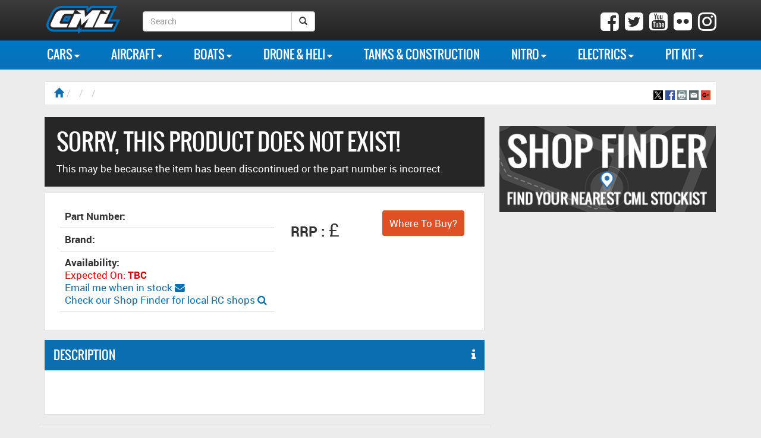

--- FILE ---
content_type: text/html; charset=UTF-8
request_url: https://www.cmldistribution.co.uk/product/FTX7289/ftx-countersunk-self-tapping-screw-2-6-x-6mm-12
body_size: 11786
content:



<!DOCTYPE html>
<!--[if lt IE 7]>      <html class="no-js lt-ie9 lt-ie8 lt-ie7"> <![endif]-->
<!--[if IE 7]>         <html class="no-js lt-ie9 lt-ie8"> <![endif]-->
<!--[if IE 8]>         <html class="no-js lt-ie9"> <![endif]-->
<!--[if gt IE 8]><!--> <html lang="en" class="no-js"> <!--<![endif]-->
    <head>
        <meta charset="utf-8">
        <meta http-equiv="X-UA-Compatible" content="IE=edge,chrome=1">
        <title> #</title>
        <meta name="description" content=" is available from CML - the UK's leading radio control and model hobby distributor.">
        <meta name="viewport" content="width=device-width, initial-scale=1">
        <link href="https://www.cmldistribution.co.uk/product//" rel="canonical" />
        <link href="https://plus.google.com/u/0/b/100097629372453594212/+cmldistribution" rel="publisher" />
        
        <meta property="og:title" content="">
		<meta property="og:image" content="https://www.cmldistribution.co.uk/img/cml-logo-facebook.png"/>
		<meta property="og:site_name" content="CML Distribution">
		<meta property="og:description" content="Check out the awesome  on CML Distribution's website.">
        <meta property="fb:app_id" content="255076217905202" />
        <meta property="og:url" content="https://www.cmldistribution.co.uk/product//" />

		<link rel="shortcut icon" href="https://www.cmldistribution.co.uk/img/apple-icons/favicon.ico" type="image/x-icon" />
        <link rel="stylesheet" href="https://www.cmldistribution.co.uk/css/bootstrap.min.css">
        <link rel="stylesheet" href="https://www.cmldistribution.co.uk/css/main.css?129860639">
        <link rel="stylesheet" href="https://www.cmldistribution.co.uk/css/print.css" media="print" />
		<link rel="stylesheet" href="https://cdnjs.cloudflare.com/ajax/libs/font-awesome/4.7.0/css/font-awesome.min.css">

<script src="//ajax.googleapis.com/ajax/libs/jquery/1.11.1/jquery.min.js"></script>
<script aysnc src="https://maxcdn.bootstrapcdn.com/bootstrap/3.3.1/js/bootstrap.min.js"></script>


<script type="text/javascript">
 $(function() {       
$('#show').click(function() {

	    $('.hidey').slideToggle('fast');

	    return false;

	}); });
</script>
		
		
		<!-- Description Length -->
<script type="text/javascript">
$(function(){
  $(".related_link2").each(function(i){
    len=$(this).text().length;
    if(len>65)
    {
      $(this).text($(this).text().substr(0,65)+'…');
    }
  });
});
</script>

<script src="https://www.google.com/recaptcha/enterprise.js" async defer>
</head>
<body>
    <div id="fb-root"></div>
<script>(function(d, s, id) {
  var js, fjs = d.getElementsByTagName(s)[0];
  if (d.getElementById(id)) return;
  js = d.createElement(s); js.id = id;
  js.src = "//connect.facebook.net/en_US/all.js#xfbml=1";
  fjs.parentNode.insertBefore(js, fjs);
}(document, 'script', 'facebook-jssdk'));
</script>


 
<noscript>This site requires Javascript to be enabled in order to function correctly.</noscript>
<div class="navbar navbar-inverse navbar-fixed-top" role="navigation">
      <div class="container" style="padding-top:10px">
        <div class="navbar-header" >
          <button type="button" class="navbar-toggle" data-toggle="collapse" data-target="#navbar-collapse">
            <span class="sr-only">Toggle navigation</span>
            <span class="icon-bar" aria-hidden="true"></span>
            <span class="icon-bar" aria-hidden="true"></span>
            <span class="icon-bar" aria-hidden="true"></span>
          </button>
           <button type="button" class="navbar-toggle nav-mag-glass-btn" data-toggle="collapse" data-target="#navbar-collapse2">
          	<span class="sr-only">Search the CML website</span>
            <span class="glyphicon glyphicon-search nav-mag-glass" aria-hidden="true"></span>
          </button>
          
          <a href="https://www.cmldistribution.co.uk/"><img width="124" height="47" id="head-logo" src="https://www.cmldistribution.co.uk/img/cml-logo-2018.png" alt="CML Distribution" /></a> 
        </div>
      
        <!-- Collection of nav links, forms, and other content for toggling -->
        <div class="collapse navbar-collapse" id="navbar-collapse">
            <ul class="nav navbar-nav shift-nav">
                <li class="visible-xs"><a href="https://www.cmldistribution.co.uk/">Home</a></li>
                <li class="visible-xs"><a href="https://www.cmldistribution.co.uk/contact">Contact</a></li>
                <li class="visible-xs"><a href="https://www.cmldistribution.co.uk/model-shop-finder">Shop Finder</a></li>
                <li class="visible-xs"><a href="https://www.cmldistribution.co.uk/rc-news/">News</a></li>
                
            </ul>
         
         <form role="search" action="https://www.cmldistribution.co.uk/results/" class="navbar-form navbar-left hidden-xs"  >
              <div class="form-group">
              	<label for="web_search" class="sr-only">Search Box</label>
                 <input title="Search Box" autocomplete="off" autocorrect="off" autocapitalize="off" spellcheck="false" style="width:290px;padding-right: 4.2rem;" type="search" placeholder="Search" id="web_search" name="q_search" class="form-control search-query" >
                 <span class="fa fa-refresh fa-spin" id="thinking"></span>
                <button alt="Search Submit Button" type="submit" class="btn nav-search-btn" id="search_btn" ><span class="glyphicon glyphicon-search" aria-hidden="true"></span><span class="sr-only">Search Submit Button</span></button>
              </div>
          </form>
<script>$("#search_btn").click(function(){ $("#thinking").addClass("unhide"); });</script>
            
            
         <div id="head-social" class="hidden-xs">
            <a href="https://instagram.com/cmldistribution/" target="_blank"><span class="fa fa-instagram" aria-hidden="true"></span><span class="sr-only">Instagram photo feed</span></a>
            <a href="http://www.flickr.com/photos/cmldistribution" target="_blank"><span class="fa fa-flickr" aria-hidden="true"></span><span class="sr-only">Our Flickr photo library</span></a>
            <a href="http://www.youtube.com/user/CMLDistribution" target="_blank"><span class="fa fa-youtube-square" aria-hidden="true"></span><span class="sr-only">Our Youtube channel</span></a>
            <a href="http://www.twitter.com/CMLDistribution" target="_blank"><span class="fa fa-twitter-square" aria-hidden="true"></span><span class="sr-only">Follow us on Twitter</span></a>
            <a href="https://www.facebook.com/CMLDistribution" target="_blank"><span class="fa fa-facebook-square" aria-hidden="true"></span><span class="sr-only">Like us on Facebook</span></a>
         </div>
      </div>

         <div class="collapse navbar-collapse " id="navbar-collapse2">
            <form role="search" action="https://www.cmldistribution.co.uk/results/" class="navbar-form navbar-left visible-xs" id="miniSearch">
                <div class="form-group">
                	<label for="mob_search" class="sr-only">Search</label>
                    <input type="text" placeholder="Search" name="q_search" id="mob_search"  title="Search" class="form-control search-query mobile-search" autocomplete="off" autocorrect="off" autocapitalize="off" spellcheck="false">
                </div>
            </form>
        </div>
        </div><!--/.navbar-collapse -->
 
      
    </div>
    
    
    
<div class="container visible-xs mega-small-container" >
  <nav class="navbar navbar-default mega-menu-small">
      <!-- Brand and toggle get grouped for better mobile display -->
      <div class="navbar-header">
      
          <button type="button" data-target="#mini-menu" data-toggle="collapse" class="navbar-toggle pull-left">
              <span class="sr-only">Toggle navigation</span>
              <span class="icon-bar"></span>
              <span class="icon-bar"></span>
              <span class="icon-bar"></span>
          </button>
          <a href="#" class="navbar-brand" data-target="#mini-menu" data-toggle="collapse" style="padding-left:0">Categories</a>
                </div>
      <!-- Collection of nav links, forms, and other content for toggling -->
      <div id="mini-menu" class="collapse navbar-collapse">
        <ul class="nav navbar-nav">
            <li class="dropdown">
            <a data-toggle="dropdown" class="dropdown-toggle" href="#">Cars <span class="caret"></span></a>
            <ul role="menu" class="dropdown-menu">
            <li><a href="https://www.cmldistribution.co.uk/nitro-off-road-cars/0001001e">Nitro Off-Road Cars</a></li><li><a href="https://www.cmldistribution.co.uk/nitro-on-road-cars/0001001d">Nitro On-Road Cars</a></li><li><a href="https://www.cmldistribution.co.uk/electric-off-road-cars/00010011">Electric Off-Road Cars</a></li><li><a href="https://www.cmldistribution.co.uk/electric-on-road-cars/00010012">Electric On-Road Cars</a></li><li><a href="https://www.cmldistribution.co.uk/micro-car-kits/00010013">Micro Car Kits</a></li><li><a href="https://www.cmldistribution.co.uk/monster-trucks/00010014">Monster Trucks</a></li><li><a href="https://www.cmldistribution.co.uk/short-course-trucks/00010016">Short Course Trucks</a></li><li><a href="https://www.cmldistribution.co.uk/drift-cars/00010019">Drift Cars</a></li><li><a href="https://www.cmldistribution.co.uk/rock-crawlers/0001001c">Rock Crawlers</a></li><li><a href="https://www.cmldistribution.co.uk/super-scale/00010026">Super Scale</a></li><li><a href="https://www.cmldistribution.co.uk/option-parts/00010023">Option Parts</a></li><li><a href="https://www.cmldistribution.co.uk/wheels-tyres/00010021">Wheels & Tyres</a></li><li><a href="https://www.cmldistribution.co.uk/cml-bodyshop/00010022">CML Bodyshop</a></li><li><a href="https://www.cmldistribution.co.uk/car-spares/0001001b">Car Spares</a></li><li><a href="https://www.cmldistribution.co.uk/bike-kits/00010024">Bike Kits</a></li><li><a href="https://www.cmldistribution.co.uk/bike-spares/00010025">Bike Spares</a></li>            </ul>
            </li>
            
            <li class="dropdown">
            <a data-toggle="dropdown" class="dropdown-toggle" href="#">Aircraft <span class="caret"></span></a>
            <ul role="menu" class="dropdown-menu">
            <li><a href="https://www.cmldistribution.co.uk/ready-to-fly/00020001">Ready To Fly</a></li><li><a href="https://www.cmldistribution.co.uk/almost-ready-to-fly/00020013">Almost Ready To Fly</a></li><li><a href="https://www.cmldistribution.co.uk/simulators/00020011">Simulators</a></li><li><a href="https://www.cmldistribution.co.uk/pilots/00020014">Pilots</a></li><li><a href="https://www.cmldistribution.co.uk/propellers/00020016">Propellers</a></li><li><a href="https://www.cmldistribution.co.uk/plane-spares/00020010">Plane Spares</a></li>            </ul>
            </li>
            
            <li class="dropdown">
            <a data-toggle="dropdown" class="dropdown-toggle" href="#">Boats <span class="caret"></span></a>
            <ul role="menu" class="dropdown-menu">
            <li><a href="https://www.cmldistribution.co.uk/bait-boats/0003000b">Bait Boats</a></li><li><a href="https://www.cmldistribution.co.uk/power-boats/0003000c">Power Boats</a></li><li><a href="https://www.cmldistribution.co.uk/sailboats/0003000d">Sailboats</a></li><li><a href="https://www.cmldistribution.co.uk/scale-boats/0003000e">Scale Boats</a></li><li><a href="https://www.cmldistribution.co.uk/self-righting-boats/0003000f">Self-Righting Boats</a></li><li><a href="https://www.cmldistribution.co.uk/spares/00030005">Spares</a></li>            </ul>
            </li>
            
            <li class="dropdown">
            <a data-toggle="dropdown" class="dropdown-toggle" href="#">Drone &amp; Heli <span class="caret"></span></a>
            <ul role="menu" class="dropdown-menu">
            <li><a href="https://www.cmldistribution.co.uk/drones/0004000f">Drones</a></li><li><a href="https://www.cmldistribution.co.uk/helicopter-kits/00040001">Helicopter Kits</a></li><li><a href="https://www.cmldistribution.co.uk/drone-heli-spares/00040005">Drone & Heli Spares</a></li><li><a href="https://www.cmldistribution.co.uk/simulators/00040006">Simulators</a></li>            </ul>
            </li>
            
            <li class="dropdown">
            <a data-toggle="dropdown" class="dropdown-toggle" href="#">Tanks &amp; Construction <span class="caret"></span></a>
            <ul role="menu" class="dropdown-menu">
            <li><a href="https://www.cmldistribution.co.uk/tank-models/00070004">Tank Models</a></li><li><a href="https://www.cmldistribution.co.uk/tank-spares/00070005">Tank Spares</a></li><li><a href="https://www.cmldistribution.co.uk/construction-models/00070006">Construction Models</a></li><li><a href="https://www.cmldistribution.co.uk/construction-spares/00070007">Construction Spares</a></li><li><a href="https://www.cmldistribution.co.uk/construction-diecast/00070008">Construction Diecast</a></li>            </ul>
            </li>
            
            <li class="dropdown">
            <a data-toggle="dropdown" class="dropdown-toggle" href="#">Nitro <span class="caret"></span></a>
            <ul role="menu" class="dropdown-menu">
            <li><a href="https://www.cmldistribution.co.uk/12-engines/000a0001">.12 Engines</a></li><li><a href="https://www.cmldistribution.co.uk/15-engines/000a0023">.15 Engines</a></li><li><a href="https://www.cmldistribution.co.uk/18-engine/000a0024">.18 Engine</a></li><li><a href="https://www.cmldistribution.co.uk/21-engines/000a0002">.21 Engines</a></li><li><a href="https://www.cmldistribution.co.uk/28-engines/000a0004">.28 Engines</a></li><li><a href="https://www.cmldistribution.co.uk/30-engines/000a0022">.30 Engines</a></li><li><a href="https://www.cmldistribution.co.uk/exhaust-pipes/000a0006">Exhaust Pipes</a></li><li><a href="https://www.cmldistribution.co.uk/air-filters-accessories/000a0012">Air Filters & Accessories</a></li><li><a href="https://www.cmldistribution.co.uk/fuel-accessories/000a001f">Fuel Accessories</a></li><li><a href="https://www.cmldistribution.co.uk/starting-equipment/000a0021">Starting Equipment</a></li><li><a href="https://www.cmldistribution.co.uk/glow-plugs/000a0015">Glow Plugs</a></li><li><a href="https://www.cmldistribution.co.uk/nitro-accessories/000a0017">Nitro Accessories</a></li>            </ul>
            </li>
            
            <li class="dropdown">
            <a data-toggle="dropdown" class="dropdown-toggle" href="#">Electrics <span class="caret"></span></a>
            <ul role="menu" class="dropdown-menu">
            <li><a href="https://www.cmldistribution.co.uk/batteries/0009003c">Batteries</a></li><li><a href="https://www.cmldistribution.co.uk/combo-esc-motor/00090036">Combo ESC/Motor</a></li><li><a href="https://www.cmldistribution.co.uk/cameras/00090035">Cameras</a></li><li><a href="https://www.cmldistribution.co.uk/chargers/00090039">Chargers</a></li><li><a href="https://www.cmldistribution.co.uk/charger-accessories/0009003a">Charger Accessories</a></li><li><a href="https://www.cmldistribution.co.uk/connectors-leads-cables/0009003e">Connectors, Leads & Cables</a></li><li><a href="https://www.cmldistribution.co.uk/data-loggers/00090047">Data Loggers</a></li><li><a href="https://www.cmldistribution.co.uk/dischargers/0009003b">Dischargers</a></li><li><a href="https://www.cmldistribution.co.uk/motors/0009003d">Motors</a></li><li><a href="https://www.cmldistribution.co.uk/power-supplies/0009003f">Power Supplies</a></li><li><a href="https://www.cmldistribution.co.uk/receivers/0009002b">Receivers</a></li><li><a href="https://www.cmldistribution.co.uk/robots/00090041">Robots</a></li><li><a href="https://www.cmldistribution.co.uk/servos/00090038">Servos</a></li><li><a href="https://www.cmldistribution.co.uk/servo-accessories/00090048">Servo Accessories</a></li><li><a href="https://www.cmldistribution.co.uk/speed-controllers/00090042">Speed Controllers</a></li><li><a href="https://www.cmldistribution.co.uk/transmitters/00090037">Transmitters</a></li><li><a href="https://www.cmldistribution.co.uk/video-transmission/00090045">Video Transmission</a></li><li><a href="https://www.cmldistribution.co.uk/general-accessories/00090040">General Accessories</a></li>            </ul>
            </li>
            
            <li class="dropdown">
            <a data-toggle="dropdown" class="dropdown-toggle" href="#">Pit Kit <span class="caret"></span></a>
            <ul role="menu" class="dropdown-menu">
            <li><a href="https://www.cmldistribution.co.uk/setup-tools/000d0004">Setup Tools</a></li><li><a href="https://www.cmldistribution.co.uk/hex-wrenches/000d0005">Hex Wrenches</a></li><li><a href="https://www.cmldistribution.co.uk/screwdrivers/000d0006">Screwdrivers</a></li><li><a href="https://www.cmldistribution.co.uk/nut-drivers/000d0007">Nut Drivers</a></li><li><a href="https://www.cmldistribution.co.uk/miscellaneous-tools/000d0009">Miscellaneous Tools</a></li><li><a href="https://www.cmldistribution.co.uk/cutting-mats/000d0012">Cutting Mats</a></li><li><a href="https://www.cmldistribution.co.uk/pit-mats/000d000f">Pit Mats</a></li><li><a href="https://www.cmldistribution.co.uk/storage-bags-boxes/000d0008">Storage Bags & Boxes</a></li><li><a href="https://www.cmldistribution.co.uk/cleaning-brushes/000d000a">Cleaning & Brushes</a></li><li><a href="https://www.cmldistribution.co.uk/oils-lubricants/000d000b">Oils & Lubricants</a></li><li><a href="https://www.cmldistribution.co.uk/apparel/000d000e">Apparel</a></li><li><a href="https://www.cmldistribution.co.uk/promotional/000d0010">Promotional</a></li>            </ul>
            </li>
        </ul>
          
    </div>
   </nav> 
</div>    
 
<div><div id="mega-menu" class="hidden-xs">
<div class="container">
<nav class="navbar navbar-default">
    <div class="navbar-header">
		 <button type="button" class="navbar-toggle" data-toggle="collapse" data-target="navbar-collapse1">
			<span class="sr-only">Toggle navigation</span>
			<span class="icon-bar"></span>
            <span class="icon-bar"></span>
            <span class="icon-bar"></span>
		</button>
	</div>
	
	<div class="collapse navbar-collapse" id="navbar-collapse1">
		<ul class="nav navbar-nav">
			<li class="dropdown mega-dropdown">
				<a href="https://www.cmldistribution.co.uk/#" class="dropdown-toggle" data-toggle="dropdownXXX">Cars <span class="fa fa-caret-down"></span></a>
				<ul class="dropdown-menu mega-dropdown-menu row">
             
					<li class="col-sm-3">
                    
						<ul>
							<li class="dropdown-header">RC Cars</li>   
                             <li><a href="https://www.cmldistribution.co.uk/nitro-off-road-cars/0001001e">Nitro Off-Road</a></li>
                            <li><a href="https://www.cmldistribution.co.uk/nitro-on-road-cars/0001001d">Nitro On-Road</a></li>
                            <li><a href="https://www.cmldistribution.co.uk/electric-off-road-cars/00010011">Electric Off-Road</a></li>
                            <li><a href="https://www.cmldistribution.co.uk/electric-on-road-cars/00010012">Electric On-Road</a></li>
                            <li><a href="https://www.cmldistribution.co.uk/drift-cars/00010019">Drift Cars</a></li>
							<li><a href="https://www.cmldistribution.co.uk/micro-car-kits/00010013">Micro Cars</a></li>
							<li><a href="https://www.cmldistribution.co.uk/monster-trucks/00010014">Monster Trucks</a></li>

                            <div class="carousel slide" data-ride="carousel">
                              <div class="carousel-inner">
                              
                                                    
                              </div><!-- End Carousel Inner -->
                            </div><!-- /.carousel -->

						</ul>
					</li>
                    
					<li class="col-sm-3">
						<ul>
							<li style="visibility: hidden"><a href="https://www.cmldistribution.co.uk/micro-car-kits/00010013">Micro Cars</a></li>
							<li><a href="https://www.cmldistribution.co.uk/short-course-trucks/00010016">Short Course</a></li>
							<li><a href="https://www.cmldistribution.co.uk/super-scale/00010026">Super Scale</a></li>
							<li><a href="https://www.cmldistribution.co.uk/rock-crawlers/0001001c">Rock Crawlers</a></li>
							<li><a href="https://www.cmldistribution.co.uk/bike-kits/00010024">Bike Kits</a></li>
							<li class="dropdown-header"><a href="https://www.cmldistribution.co.uk/crawler-park/0001001c0001">Crawler Park</a></li>
							<li class="dropdown-header"><a href="https://www.cmldistribution.co.uk/option-parts/00010023">Option Parts</a></li>
                            <li class="dropdown-header"><a href="https://www.cmldistribution.co.uk/car-spares/0001001b">Spares</a></li>
						</ul>
					</li>
					<li class="col-sm-3">
						<ul>
							<li class="dropdown-header"><a href="https://www.cmldistribution.co.uk/wheels-tyres/00010021">Wheels &amp; Tyres</a></li>
							<li><a href="https://www.cmldistribution.co.uk/large-scale-wheels-tyres/000100210037">Large Scale</a></li>
							<li><a href="https://www.cmldistribution.co.uk/1-8th-monster-truck-wheels-tyres/00010021003d">1/8th Monster Truck</a></li>
							<li><a href="https://www.cmldistribution.co.uk/1-8th-truggy/00010021003f">1/8th Truggy</a></li>
                            <li><a href="https://www.cmldistribution.co.uk/1-8th-off-road-buggy-wheels-tyres/00010021002c">1/8th Off-Road Buggy</a></li>
                            <li><a href="https://www.cmldistribution.co.uk/1-8th-on-road-buggy-gt-wheels-tyres/000100210033">1/8th On-Road Buggy &amp; GT</a></li>
							<li><a href="https://www.cmldistribution.co.uk/1-10th-truck-wheels-tyres/000100210041">1/10th Truck</a></li>
							
                            <li><a href="https://www.cmldistribution.co.uk/wheels-tyre-accessories/000100210047">Accessories </a></li>	
                            <li class="mega-more"><a href="https://www.cmldistribution.co.uk/wheels-tyres/00010021">More Wheels &amp; Tyres...</a></li> 
						</ul>
					</li>
					<li class="col-sm-3">
						<ul>
							<li class="dropdown-header"><a href="https://www.cmldistribution.co.uk/cml-bodyshop/00010022">CML Bodyshop</a></li>
							<li><a href="https://www.cmldistribution.co.uk/cml-bodyshop/00010022?product_show=20&product_sort=&brand_sort=Protoform#jump">Protoform Bodyshells</a></li>
							<li><a href="https://www.cmldistribution.co.uk/rock-crawler-bodyshells/00010022002c">Rock Crawler Bodyshells</a></li>
							<li><a href="https://www.cmldistribution.co.uk/lighting-kits/000100220019">Lighting Kits</a></li>
                            <li><a href="https://www.cmldistribution.co.uk/paint/000100220026">Paint </a></li>	
                            <li><a href="https://www.cmldistribution.co.uk/decals-sheets/000100220021">Decals</a></li>
							<li><a href="https://www.cmldistribution.co.uk/bodyshell-accessories/000100220018">Accessories </a></li>	
                            <li class="mega-more"><a href="https://www.cmldistribution.co.uk/cml-bodyshop/00010022">More in CML Bodyshop...</a></li> 
                            						                           
						</ul>
					</li>
            
				</ul>
				   
			</li>
		</ul>
    
        
        <ul class="nav navbar-nav">
			<li class="dropdown mega-dropdown">
				<a href="https://www.cmldistribution.co.uk/#" class="dropdown-toggle" >Aircraft <span class="fa fa-caret-down"></span></a>
				<ul class="dropdown-menu mega-dropdown-menu row">
               
					<li class="col-sm-3">
						<ul>
							<li class="dropdown-header"><a href="https://www.cmldistribution.co.uk/ready-to-fly/00020001">Ready To Fly</a></li>
							<li><a href="https://www.cmldistribution.co.uk/fpv-planes/000200010004">FPV Aircraft RTF</a></li>
							<li><a href="https://www.cmldistribution.co.uk/free-flight/000200010009">Free Flight RTF</a></li>
							<li><a href="https://www.cmldistribution.co.uk/rtf-gliders/00020001000a">Gliders RTF</a></li>
							<li><a href="https://www.cmldistribution.co.uk/rtf-jets/000200010007">Jets RTF</a></li>  
							<li><a href="https://www.cmldistribution.co.uk/rtf-scale-planes/000200010001">Scale RTF</a></li>
							<li><a href="https://www.cmldistribution.co.uk/rtf-sports-planes/000200010006">Sports RTF</a></li>
							<li><a href="https://www.cmldistribution.co.uk/rtf-trainers/000200010005">Trainers RTF</a></li>                       
                            <div class="carousel slide" data-ride="carousel">
                              <div class="carousel-inner">
                                                               
                              </div><!-- End Carousel Inner -->
                            </div><!-- /.carousel -->
						</ul>
					</li>
					<li class="col-sm-3">
						<ul>
							<li class="dropdown-header"><a href="https://www.cmldistribution.co.uk/almost-ready-to-fly/00020013">Almost Ready To Fly</a></li>
							<li><a href="https://www.cmldistribution.co.uk/artf-fpv-planes/000200130009">FPV Aircraft ARTF</a></li>
							<li><a href="https://www.cmldistribution.co.uk/artf-gliders/000200130007">Gliders ARTF</a></li>
							<li><a href="https://www.cmldistribution.co.uk/artf-jets/000200130006">Jets ARTF</a></li>
							<li><a href="https://www.cmldistribution.co.uk/artf-scale-planes/000200130005">Scale ARTF</a></li>
							<li><a href="https://www.cmldistribution.co.uk/artf-sports-planes/000200130004">Sports ARTF</a></li>
							<li><a href="https://www.cmldistribution.co.uk/artf-trainers/000200130001">Trainers ARTF</a></li>

						</ul>
					</li>
					<li class="col-sm-3">
						<ul>
					<li class="dropdown-header"><a href="https://www.cmldistribution.co.uk/simulators/00020011">Simulators</a></li>
                            <li class="dropdown-header"><a href="https://www.cmldistribution.co.uk/pilots/00020014">Pilots</a></li>
						</ul>
					</li>
					<li class="col-sm-3">
						<ul>
                            <li class="dropdown-header"><a href="https://www.cmldistribution.co.uk/plane-spares/00020010">Spare Parts</a></li>
                            <li class="dropdown-header"><a href="https://www.cmldistribution.co.uk/propellors/00020016">Propellors</a></li>		                                                 
						</ul>
					</li>
				</ul>
				
			</li>
		</ul>
        
		
        <ul class="nav navbar-nav">
			<li class="dropdown mega-dropdown">
				<a href="https://www.cmldistribution.co.uk/#" class="dropdown-toggle" >Boats <span class="fa fa-caret-down"></span></a>
				<ul class="dropdown-menu mega-dropdown-menu row">
               
					<li class="col-sm-3">
						<ul>
						<li class="dropdown-header">Boats</li>
                             <li><a href="https://www.cmldistribution.co.uk/bait-boats/0003000b">Bait Boats</a></li>
                            <li><a href="https://www.cmldistribution.co.uk/power-boats/0003000c">Power Boats</a></li>
                            <li><a href="https://www.cmldistribution.co.uk/sailboats/0003000d">Sailboats</a></li>
                            <li><a href="https://www.cmldistribution.co.uk/scale-boats/0003000e">Scale Boats</a></li>
                            <li><a href="https://www.cmldistribution.co.uk/self-righting-boats/0003000f">Self-Righting Boats</a></li>
							                            

						</ul>
						
											<li class="col-sm-3">
						<ul>
						<li class="dropdown-header">Boat Spares</li>
							<li><a href="https://www.cmldistribution.co.uk/spares/00030005">All Boat Spares</a></li>
                             <li><a href="https://www.cmldistribution.co.uk/ftx-spares/000300050007">FTX Spares</a></li>
                            <li><a href="https://www.cmldistribution.co.uk/heng-long-spares/000300050008">Heng Long Spares</a></li>
                            <li><a href="https://www.cmldistribution.co.uk/joysway-spares/000300050006">Joysway Spares</a></li>
							<li><a href="https://www.cmldistribution.co.uk/volantex-racent-spares/000300050004">Volantex/Racent Spares</a></li>

						</ul>
												
												
					</li>
				</ul>
				
			</li>
		</ul>
        
     
     
         <ul class="nav navbar-nav">
			<li class="dropdown mega-dropdown">
				<a href="https://www.cmldistribution.co.uk/#" class="dropdown-toggle" >Drone &amp; Heli <span class="fa fa-caret-down"></span></a>
				<ul class="dropdown-menu mega-dropdown-menu row">
               
					<li class="col-sm-3">
						<ul>
							<li class="dropdown-header">Drones</li>
							<li><a href="https://www.cmldistribution.co.uk/drones/0004000f">Drones</a></li>
														<li class="dropdown-header">Helicopters</li>
							<li><a href="https://www.cmldistribution.co.uk/helicopter-kits/00040001">Helicopters</a></li> 
                            <div class="carousel slide" data-ride="carousel">
                              <div class="carousel-inner">
                                                              
                              </div><!-- End Carousel Inner -->
                            </div><!-- /.carousel -->
						</ul>
					</li>

					<li class="col-sm-3">
						<ul>
							<li class="dropdown-header"><a href="https://www.cmldistribution.co.uk/simulators/00040006">Simulators</a></li>
                            <li class="dropdown-header"><a href="https://www.cmldistribution.co.uk/drone-heli-spares/00040005">Spare Parts</a></li>
						</ul>
					</li>
					<li class="col-sm-3">
						<ul>
							<a href="https://www.cmldistribution.co.uk/drone-compare"><img id="drone-compare-menu" src="https://www.cmldistribution.co.uk/rc-drone-compare/drone-compare-graphic-inverted.jpg" alt="Compare RC drones" title="Radio control drone comparison tool" /></a>                                    
						</ul>
					</li>
				</ul>
				
			</li>
		</ul>
        
        
        
        <ul class="nav navbar-nav">
			<li class="dropdown mega-dropdown">
				<a href="https://www.cmldistribution.co.uk/tanks-construction/0007" class="dropdown-toggle" >Tanks &amp; Construction</a>
			</li>
		</ul>
        
        
        
         <ul class="nav navbar-nav">
			<li class="dropdown mega-dropdown">
				<a href="https://www.cmldistribution.co.uk/#" class="dropdown-toggle" >Nitro <span class="fa fa-caret-down"></span></a>
				<ul class="dropdown-menu mega-dropdown-menu row">
                 
					<li class="col-sm-3">
						<ul>
							<li class="dropdown-header">Engines</li>
							<li><a href="https://www.cmldistribution.co.uk/12-engines/000a0001">.12 Engines</a></li>
                            <li><a href="https://www.cmldistribution.co.uk/21-engines/000a0002">.21 Engines</a></li>
                            <li><a href="https://www.cmldistribution.co.uk/28-engines/000a0004">.28 Engines</a></li>
							<li><a href="https://www.cmldistribution.co.uk/30-engines/000a0022">.30 Engines</a></li>
						</ul>
					</li>
					<li class="col-sm-3">
						<ul>
							<li class="dropdown-header">Exhaust Systems</li>
							<li><a href="https://www.cmldistribution.co.uk/exhaust-pipes/000a0006">Exhaust Pipes</a></li>
							<li><a href="https://www.cmldistribution.co.uk/air-filters-accessories/000a0012">Air Filters &amp; Accessories</a></li>
						</ul>
					</li>
					<li class="col-sm-3">
						<ul>
                        <li class="dropdown-header"><a href="https://www.cmldistribution.co.uk/starting-equipment/000a0021">Starting Equipment</a></li>
                        <li class="dropdown-header"><a href="https://www.cmldistribution.co.uk/nitro-accessories/000a0017">Nitro Accessories</a></li>
						<li class="dropdown-header"><a href="https://www.cmldistribution.co.uk/glow-plugs/000a0015">Glow Plugs</a></li>

					<li class="dropdown-header"><a href="https://www.cmldistribution.co.uk/fuel-accessories/000a001f">Fuel Accessories</a></li>
						</ul>
					</li>
				</ul>
				
			</li>
		</ul>
        
        
         <ul class="nav navbar-nav">
			<li class="dropdown mega-dropdown">
				<a href="https://www.cmldistribution.co.uk/#" class="dropdown-toggle" >Electrics <span class="fa fa-caret-down"></span></a>
				<ul class="dropdown-menu mega-dropdown-menu row">
                  
					<li class="col-sm-3">
						<ul>
							<li class="dropdown-header"><a href="https://www.cmldistribution.co.uk/batteries/0009003c">Batteries</a></li>
							<li><a href="https://www.cmldistribution.co.uk/li-fe-batteries/0009003c0001">Li-Fe Batteries</a></li>
							<li><a href="https://www.cmldistribution.co.uk/li-po-batteries/0009003c0002">Li-Po Batteries</a></li>
							<li><a href="https://www.cmldistribution.co.uk/general-batteries/0009003c0003">General Batteries</a></li>
							<li><a href="https://www.cmldistribution.co.uk/battery-accessories/0009003c0004">Battery Accessories</a></li>       
                           <li class="divider" aria-hidden="true"></li>
                            <li class="dropdown-header"><a href="https://www.cmldistribution.co.uk/transmitters/00090037">Transmitters</a></li>
                            <li class="dropdown-header"><a href="https://www.cmldistribution.co.uk/receivers/0009002b">Receivers</a></li>                    
                            <div class="carousel slide" data-ride="carousel">
                             <div class="carousel-inner">
                                                         
                              </div><!-- End Carousel Inner -->
                            </div><!-- /.carousel -->
						</ul>
					</li>
					<li class="col-sm-3">
						<ul>
							<li class="dropdown-header"><a href="https://www.cmldistribution.co.uk/chargers/00090039">Chargers</a></li>
                            <li class="dropdown-header"><a href="https://www.cmldistribution.co.uk/charger-accessories/0009003a">Charger Accessories</a></li>
                            <li class="dropdown-header"><a href="https://www.cmldistribution.co.uk/dischargers/0009003b">Dischargers</a></li>
                            <li class="dropdown-header"><a href="https://www.cmldistribution.co.uk/power-supplies/0009003f">Power Supplies</a></li>
						</ul>
					</li>
					<li class="col-sm-3">
						<ul>
                            <li class="dropdown-header"><a href="https://www.cmldistribution.co.uk/motors/0009003d">Motors</a></li>
                            <li class="dropdown-header"><a href="https://www.cmldistribution.co.uk/speed-controllers/00090042">Speed Controllers</a></li>
                            <li class="dropdown-header"><a href="https://www.cmldistribution.co.uk/brushless-systems/00090036">Combo ESC/Motor</a></li>
                            <li class="divider" aria-hidden="true"></li>
                            <li class="dropdown-header"><a href="https://www.cmldistribution.co.uk/connectors-leads-cables/0009003e">Connectors, Leads &amp; Cables</a></li>
                            <li class="dropdown-header"><a href="https://www.cmldistribution.co.uk/general-accessories/00090040">Electrical Accessories</a></li>	
						</ul>
					</li>
					<li class="col-sm-3">
						<ul>
							
                            
                            <li class="dropdown-header"><a href="https://www.cmldistribution.co.uk/servos/00090038">Servos</a></li>
                            <li><a href="https://www.cmldistribution.co.uk/servo-accessories/00090048">Servo Accessories</a></li>
                            <li class="divider" aria-hidden="true"></li>
                            
                            <a href="https://www.cmldistribution.co.uk/savox-servo-solution-centre"><img id="new-savox-menu-logo" src="https://www.cmldistribution.co.uk/savox-solution-centre/savox-solution-centre-logo.png" alt="Savox Servo Solution Centre" title="Find the right servo for YOU!" /></a>
						</ul>
                        
                        
						
					</li>
				</ul>


			</li>
		</ul>
        
        
         <ul class="nav navbar-nav">
			<li class="dropdown mega-dropdown">
				<a href="https://www.cmldistribution.co.uk/#" class="dropdown-toggle">Pit Kit <span class="fa fa-caret-down"></span></a>
				<ul class="dropdown-menu mega-dropdown-menu row">
                
					<li class="col-sm-3">
						<ul>
							<li class="dropdown-header">Tools</li>  
                           <li><a href="https://www.cmldistribution.co.uk/hex-wrenches/000d0005">Hex Wrenches</a></li>
							<li><a href="https://www.cmldistribution.co.uk/screwdrivers/000d0006">Screwdrivers</a></li>
							<li><a href="https://www.cmldistribution.co.uk/nut-drivers/000d0007">Nut Drivers</a></li>                          
                            <div class="carousel slide" data-ride="carousel">
                              <div class="carousel-inner">
                                                           
                              </div><!-- End Carousel Inner -->
                            </div><!-- /.carousel -->
						</ul>
					</li>
					<li class="col-sm-3">
						<ul>
							<li style="visibility: hidden"><a href="https://www.cmldistribution.co.uk/setup-tools/000d0004">Setup Tools</a></li>
							<li><a href="https://www.cmldistribution.co.uk/setup-tools/000d0004">Setup Tools</a></li>
							<li><a href="https://www.cmldistribution.co.uk/miscellaneous-tools/000d0009">Miscellaneous Tools</a></li>
						</ul>
					</li>
					<li class="col-sm-3">
						<ul>
							<li class="dropdown-header"><a href="https://www.cmldistribution.co.uk/storage-bags-boxes/000d0008">Storage, Bags &amp; Boxes</a></li>
                            <li class="dropdown-header"><a href="https://www.cmldistribution.co.uk/pit-mats/000d000f">Pit Mats</a></li>
                            <li class="dropdown-header"><a href="https://www.cmldistribution.co.uk/apparel-clothing/000d000e">Apparel</a></li>
						</ul>
					</li>
					<li class="col-sm-3">
						<ul>
                            <li class="dropdown-header"><a href="https://www.cmldistribution.co.uk/shock-diff-oils/000d000b">Oils &amp; Lubricants</a></li>
                            <li class="dropdown-header"><a href="https://www.cmldistribution.co.uk/cleaning-brushes/000d000a">Cleaning &amp; Brushes</a></li>                                  
						</ul>
					</li>
				</ul>
				
			</li>
		</ul>
        
        
	</div><!-- /.nav-collapse --> 
</nav>
</div>
</div>



<script>
$(document).ready(function(){


$('.navbar-nav:nth-child(1),.navbar-nav:nth-child(2),.navbar-nav:nth-child(4),.navbar-nav:nth-child(6),.navbar-nav:nth-child(7),.navbar-nav:nth-child(8)').hover(function() { 
	$('.big-fade').removeClass('unfade-all')
  $('.big-fade').addClass('fade-all');
	

}, function() {
   $('.big-fade').removeClass('fade-all');
	$('.big-fade').addClass('unfade-all')
});
});
</script>
</div>
    


 <div class="container big-fade" id="topofpage" style="margin-top:20px">
	 	
<ol class="breadcrumb hidden-xs"><li><a href="http://www.cmldistribution.co.uk"><span class="glyphicon glyphicon-home"></span></a></li><li><a href="https://www.cmldistribution.co.uk//"></a></li><li><a href="https://www.cmldistribution.co.uk//" ></a></li><li><a href="https://www.cmldistribution.co.uk//" ></a></li></ol> 

<div class="right custom_add_social hidden-xs">
<a href="https://twitter.com/share?text= from CML&amp;url=" target="_blank" title="Tweet This"><img class="twitter_mini" src="https://www.cmldistribution.co.uk/img/spacer.png" alt="Tweet This"/></a>
<a href="#" onclick="window.open('https://www.facebook.com/sharer/sharer.php?u='+encodeURIComponent(location.href),'facebook-share-dialog','width=626,height=436');return false;" title="Share on Facebook"><img class="facebook_mini" src="https://www.cmldistribution.co.uk/img/spacer.png" alt="Share on Facebook"/></a>
<a href="javascript:window.print()"  title="Print Page"><img class="print_mini" src="https://www.cmldistribution.co.uk/img/spacer.png" alt="Print Page"/></a>
<a href="mailto:info@cmldistribution.co.uk?subject=Cool RC Products - &amp;body=Check out the awesome  from CML "  title="Share by Email"><img class="email_mini" src="https://www.cmldistribution.co.uk/img/spacer.png" alt="Share by Email"/></a>
<a href="https://plus.google.com/share?url=" target="_blank" title="Share on Google+"><img class="google_mini" src="https://www.cmldistribution.co.uk/img/spacer.png" alt="Share on Google+"/></a>
</div>



<div class="row product-page">
<div class="jumbotron visible-xs"><h1>Sorry, this product does not exist!</h1><p>This may be because the item has been discontinued or the part number is incorrect.</p></div> 
<div class="visible-xs easy-links"><ul class="nav nav-pills">
  <li role="presentation"><a href="#description">Description</a></li>
  <li role="presentation" id="upgradebutton" style="display: none;"><a href="#upgrades">Upgrades</a></li>
  <li role="presentation"><a href="#additional">Parts</a></li>
  <li role="presentation"><a href="#reviews">Reviews</a></li>
</ul></div>
<div class="col-sm-4 col-sm-push-8" id="sidebar" role="navigation">



<div id="product-sidebar" class="list-group">
	
	
	
<div id="gallery"></div>



<a title="Model Shop Finder" href="https://www.cmldistribution.co.uk/model-shop-finder"><div id="shop-finder-image"></div></a>





</div>
</div><!--/col-->  


     <div class="col-sm-8 col-sm-pull-4">
    
     <div class="jumbotron hidden-xs">
     <h1>Sorry, this product does not exist!</h1><p>This may be because the item has been discontinued or the part number is incorrect.</p>     </div> 
		 
	
          
    <h3 class="visible-xs">Info</h3>       
    <div class="row product-desc">  
    <div class="key_extras">
        
	
    </div>
     
    <div class="key_info">
    <h2 class="visible-xs" style="padding:0 20px"><strong></strong></h2>
    <ul class="key_list">
    <li><strong>Part Number:</strong> </li>
    <li><strong>Brand:</strong> <a href="https://www.cmldistribution.co.uk/brands/"></a></li>
    <li><strong>Availability:</strong>  <br/><span class="red">Expected On: <strong>TBC</strong></span><br/><span><a href="#email-update" data-toggle="modal" data-target="#email-update-modal">Email me when in stock <i class="fa fa-envelope" aria-hidden="true"></i></a><br/><span><a href="https://www.cmldistribution.co.uk/model-shop-finder" target="_blank">Check our Shop Finder for local RC shops <i class="fa fa-search" aria-hidden="true"></i></a></li>
   
        <li></li>
    
    
    <script type="text/javascript"> Shopatron('#atc_button_div_id').addToCartButton({ partNumber: 'FTX7289', productLink: 'https://www.cmldistribution.co.uk/product.php?product=FTX7289' }, { clickSuccess: function() { alert('Item added to cart'); }, clickError: function() { alert('Failed to add item to cart'); } }); </script>
    </ul>
    
    </div>
    
    
    <span id="rrp-price"><span id="rrp">RRP : </span> &pound;</span>
    
    <!--<a class="buy-btn" data-toggle="popover" data-placement="top" data-content="<a href='https://www.cmldistribution.co.uk/kibo.php?part_number='>What is Kibo?</a>" data-html="true" href="http://www.shopatron.com/product/part_number=/745.0">Buy via Kibo</a>-->
		
		    <a class="buy-btn" data-toggle="popover" data-placement="top" data-content="<a href='https://www.cmldistribution.co.uk/model-shop-finder'>Shop Finder</a>" data-html="true" href="https://www.cmldistribution.co.uk/model-shop-finder">Where To Buy?</a>
   
    </div><!--/row-->
          
       <a id="description" class="jumptarget"></a>   
         
      <h3>Description <span class="fa fa-info right" role="presentation" aria-hidden="true"></span></h3>  
      <div class="product-desc">  
      <h2 class="hidden-xs"><strong></strong></h2>
           
      <p><br/>

      </p> 
      <div class="fb-like" data-href="" data-width="600" data-layout="standard" data-action="like" data-show-faces="false" data-share="true"></div>
      
      		  
		  		  
		        
            </div><!--/row-->   
		 
 <div id="stock_lvl_key">
	<span id="stock_lvl_key_phrase">KEY:</span>
<span><img width="35" height="20" src="https://www.cmldistribution.co.uk/img/red.png" alt="Out of stock" title="Out of stock" srcset="https://www.cmldistribution.co.uk/img/red.png 1x, https://www.cmldistribution.co.uk/img/red-large.png 2x" /> OUT OF STOCK</span>
<span><img width="35" height="20" src="https://www.cmldistribution.co.uk/img/orange.png" alt="Only a few remaining" title="Only a few remaining" srcset="https://www.cmldistribution.co.uk/img/orange.png 1x, https://www.cmldistribution.co.uk/img/orange-large.png 2x" /> VERY LOW STOCK</span>
<span><img width="35" height="20" src="https://www.cmldistribution.co.uk/img/yellow.png" alt="Low stock" title="Low stock" srcset="https://www.cmldistribution.co.uk/img/yellow.png 1x, https://www.cmldistribution.co.uk/img/yellow-large.png 2x" /> LOW STOCK</span>
<span><img width="35" height="20" src="https://www.cmldistribution.co.uk/img/green.png" alt="In Stock" title="In stock" srcset="https://www.cmldistribution.co.uk/img/green.png 1x, https://www.cmldistribution.co.uk/img/green-large.png 2x" /> IN STOCK</span>
</div>     
      
		  <!---360 Gallery--->
		     
          
<div class="video-display">
      <div class="panel-group" id="accordion" role="tablist" aria-multiselectable="true"></div></div>      
      
        
          <a id="additional" class="jumptarget"></a>
 <div class="additional-components">       
         <h3>Related Products</h3> 
       <div class="product-desc">  
<div id="filter_search_form">
<form action="#additional" name="related_filter">
<input type="hidden" value="FTX7289" name="product" />
<label for="related_filter">Search Filter: </label> <input style="margin-bottom:2px" name="related_filter" id="related_filter" type="text" autocomplete="off" autocorrect="off" autocapitalize="off" spellcheck="false" />
<input style="margin-bottom:-5px; width:24px; height:24px" type="image" src="https://www.cmldistribution.co.uk/img/related-search.png" id="vanish" alt="Search related products" title="Search related products" name="image" />
</form>


<div class="clearfix"></div>
</div>



<div class="related-tabs">
    <ul class="nav nav-tabs">
        <li ><a data-toggle="tab" href="#accessories"><span class="fa fa-gear" aria-hidden="true"></span> Accessories (0)</a></li>
        <li class="active"><a data-toggle="tab" href="#spares"><span class="fa fa-wrench" aria-hidden="true"></span> Spares (0)</a></li>
        <li><a data-toggle="tab" href="#option"><span class="fa fa-tachometer" aria-hidden="true"></span> Option Parts (0)</a></li>
    </ul>
    <div class="tab-content">
        <div id="accessories" class="tab-pane fade ">
          <div class="related-container"><p>No accessories listed.</p><br style="clear:both" /></div>
        </div>
        <div id="spares" class="tab-pane fade in active">
            <div class="related-container"><p>No spares listed.</p><br style="clear:both" /></div>
        </div>
        <div id="option" class="tab-pane fade">
           <div class="related-container"><p>No options listed.</p><br style="clear:both" /></div>
        </div>
    </div>
</div>


   </div>
   
   
</div>   
   
   

<a id="reviews" class="jumptarget"></a>



<div class="review-section">
<h3>Reviews</h3>  
      <div class="product-desc">  
     <p>There are NO reviews of the  yet! <br /><a id="show">Be the first to write a review <span class="fa fa-plus-square hidey"></span>
</a></p><div class="hidey" id="review_box" style="display:none"><form action="#reviews" method="post" accept-charset="utf-8">
<label for="subject" style="display: none;">Subject</label><input type="text" name="subject" style="display: none;">
    <fieldset>
      <legend>Rate and review this product</legend>
    <p id="review-ratings"><strong>Rating</strong> 
	<input type="radio" name="new-rating" id="r1" value="1" /> <label for="r1">1</label>
	<input type="radio" name="new-rating" id="r2" value="2" /> <label for="r2">2 </label> 
	<input type="radio" name="new-rating" id="r3" value="3" /> <label for="r3">3 </label> 
	<input type="radio" name="new-rating" id="r4" value="4" /> <label for="r4">4</label> 
	<input type="radio" name="new-rating" id="r5" value="5" checked="checked"/> <label for="r5">5</label> 
	</p>
      
	   <p><label for="reviewer_name">Name </label>
	   <input type="text" name="reviewer_name" id="reviewer_name" width="280" autocomplete="off" spellcheck="false"></p>
   
	   <p><label for="reviewer_email">Email </label>
	   <input type="text" name="reviewer_email" id="reviewer_email" width="280" autocomplete="off" spellcheck="false"></p>
	 
	   <p><label for="new-review-title">Title </label>
	   <input type="text" name="new-review-title" id="new-review-title" width="280"></p>
       
    <p><label for="new-review">Review </label><textarea style="vertical-align: middle" name="new-review" id="new-review" rows="8" cols="40">Please enter your review here.</textarea></p>
    <p><input class="btn mail-modal-btn" type="submit" value="Submit Review"></p>
    <input type="hidden" name="status" value="1" id="status">
    <input type="hidden" name="product_id" value="FTX7289" id="product_id">
</fieldset>
</form></div></div>     
     
      </div><!--/row-->  
      <br/>  
<div class="visible-xs visible-md " style="width:100%; text-align: center; margin-right: 0px"><a class="view-other-link" href="https://www.cmldistribution.co.uk//">View more </a></div><br/>       </div>   <!--/col--> 
          

      </div><!--/row-->  
  
<style>
.enlarge-icon { position:absolute; left: 32%; top: 24%; color:#262626 !important; line-height:2.1em;  }
.enlarge-icon .fa-plus { color:#262626 !important; }
</style>
</div>  
	
	
	
<div class="modal fade" id="email-update-modal" tabindex="-1" role="dialog" aria-hidden="true">
  <div class="modal-dialog">
    <div class="modal-content">
     <div class="modal-header"><button type="button" class="close" data-dismiss="modal" aria-label="Close"><span aria-hidden="true">&times;</span></button></div>
      <div class="modal-body">
      <img id="cml-mail-logo" src="https://www.cmldistribution.co.uk/img/cml-logo.png" alt="CML Newsletter" title="CML Newsletter" />
        <span id="mail-title">Email me when in stock</span>
<form method="post" action="#">
<table>
<tr><td><p>Enter your email address below and we will give you a nudge as soon as this item is back in stock.</p></td></tr>
<tr><td><label for="email-me" class="sr-only">Email Address</label> <input class="form-control" type="text" id="email-me" name="email-me" size="20" placeholder="Enter your email address..." />
	<div class="g-recaptcha" data-sitekey="6Ldl1KQrAAAAAGLTxJLWUWcQrdJ-NX9ATyM3tooX" data-action="EMAIL-ME"></div>
	<input type="hidden" value="" name="email-me-stockcode" /></td></tr>
<tr><td><input class="mail-modal-btn btn" type="submit" value="Submit"  />&nbsp;</td></tr>
</table>
</form>

		  
      </div>
    
    </div>
  </div>
</div>	
	
	
	
	
	
    
<footer>
 <div class="foot-menu"> 
  <div class="container">
   
  <div class="row">
    <div class="col-lg-12">
      <div class="col-sm-3 col-xs-6">
      <span class="foot-headers">Our Company</span>
        <ul class="nav-stacked">
          <li><a href="https://www.cmldistribution.co.uk/about">About CML</a></li>
          <li><a href="https://www.cmldistribution.co.uk/brands">Our Brands</a></li>
          <li><a href="https://www.cmldistribution.co.uk/model-shop-finder">Shop Finder</a></li>
          <li><a href="https://www.cmldistribution.co.uk/contact">Contact Us</a></li>
        </ul>
      </div>
      
       <div class="col-sm-3 col-xs-6 col-sm-push-6">
        <span class="foot-headers">Go Social</span>
        <ul class="nav-stacked">
          <li><a href="https://www.facebook.com/CMLDistribution" ><span class="fa fa-facebook-square" aria-hidden="true"></span> Facebook</a></li>
<li><a href="https://www.twitter.com/CMLDistribution" ><span class="fa fa-twitter-square" aria-hidden="true"></span> Twitter</a></li>
<li><a href="https://www.youtube.com/user/CMLDistribution" ><span class="fa fa-youtube-square" aria-hidden="true"></span> Youtube</a></li>
<li><a href="https://www.flickr.com/photos/cmldistribution" ><span class="fa fa-flickr" aria-hidden="true"></span> Flickr</a></li>
<li><a href="https://www.instagram.com/cmldistribution/" ><span class="fa fa-instagram" aria-hidden="true"></span> Instagram</a></li>
        </ul>
      </div>
      
      <div class="col-sm-3 col-xs-6 col-sm-pull-3">
        <span class="foot-headers">News</span>
        <ul class="nav-stacked">
          <li><a href="https://www.cmldistribution.co.uk/rc-news/">Latest News</a></li>
          <li><a href="https://www.cmldistribution.co.uk/new-releases"> New Releases</a></li>
          <!--<li><a href="#newsletter" data-toggle="modal" data-target="#mail-modal">CML Newsletter</a></li>-->
          <!--<li><a href="https://www.cmldistribution.co.uk/rss/rss.php">RSS News Feed</a></li>-->
        </ul>
      </div>

      <div class="col-sm-3 col-xs-6 col-sm-pull-3">
        <span class="foot-headers">Information</span>
        <ul class="nav-stacked">
          <li><a href="https://www.cmldistribution.co.uk/manuals">Parts Lists &amp; Manuals</a></li>
          <li><a href="https://www.cmldistribution.co.uk/setup-sheets">Setup Sheets</a></li>
          <li><a href="https://www.cmldistribution.co.uk/savox-servo-solution-centre">Savox Solution Centre</a></li>
         <li><a href="https://www.cmldistribution.co.uk/etronix-servo-solution-centre.php">Etronix Solution Centre</a></li>
          <li><a href="https://www.cmldistribution.co.uk/drone-compare">Drone Compare</a></li>
        </ul>
      </div>  

  </div>
</div>
  
</div>  
  </div>
  
   <div class="footer">
      <div class="container" id="foot-blurb">
      <div class="row">
       <div class="col-sm-9 col-xs-12"> 
        <p>Copyright &copy; CML Distribution 2025 <a href="https://www.cmldistribution.co.uk/terms" title="Website Terms &amp; Conditions">Terms &amp; Conditions</a> | <a href="https://www.cmldistribution.co.uk/privacy" title="Website Privacy Policy">Privacy Policy</a>
E &amp; OE<br>
<br>
Central Models Limited. Registered office Saxon House, Saxon Business Park, Hanbury Road, Bromsgrove, Worcestershire, B60 4AD, England.
<br><br>
Company registration number 2147219 VAT no. GB 463278922</p>
</div>
    <div class="col-sm-3 hidden-xs">
      <a href="https://www.cmldistribution.co.uk"><img width="214" Height="81" id="foot_logo" src="https://www.cmldistribution.co.uk/img/cml-logo-2018.png" alt="CML Distribution" /></a>
      </div>
    
</div>
      </div>
    </div>
</footer>   



<div class="modal fade" id="mail-modal" tabindex="-1" role="dialog" aria-hidden="true">
  <div class="modal-dialog">
    <div class="modal-content">
     <div class="modal-header"><button type="button" class="close" data-dismiss="modal" aria-label="Close"><span aria-hidden="true">&times;</span></button></div>
      <div class="modal-body">
      <img id="cml-mail-logo" src="https://www.cmldistribution.co.uk/img/cml-logo.png" alt="CML Newsletter" title="CML Newsletter" />
        <span id="mail-title">Sign up to the CML Newsletter</span>
<form method="post" action="https://ymlp.com/subscribe.php?id=gqbemsgmgub">
<table>
<tr><td><p>By signing up to our mailing list you will receive information on the latest product releases from our brands as well as other CML related news. Fill in the fields below and hit the ‘Subscribe’ button and you will be instantly added to our mailing list.</p></td></tr>
<tr><td><label for="YMP0" class="sr-only">Email Address</label> <input class="form-control" type="text" id="YMP0" name="YMP0" size="20" placeholder="Enter your email address..." /></td></tr>
<tr><td><p style="margin-top:10px">Select your interests:</p></td></tr>
<tr><td>
	<div class="mail-check"><input class="kselItems css-checkbox " type="checkbox" id="CAT1" name="CAT1" value="1"><label for="CAT1" class="css-label">CML Direct - Cars</label></div><div class="mail-check"><input class="kselItems css-checkbox mail-check" type="checkbox" id="CAT2" name="CAT2" value="1"><label for="CAT2" class="css-label">CML Direct - Aircraft</label></div></td></tr>
<tr><td><input class="mail-modal-btn btn" type="submit" value="Subscribe"  />&nbsp;</td></tr>
</table>
</form>
      </div>
    
    </div>
  </div>
</div>
<script>
$('.mail-modal').on('shown.bs.modal', function() {
    $(this).find('.modal-dialog').css({
        'margin-top': function () {
            return -($(this).outerHeight() / 2); },
        'margin-left': function () {
            return -($(this).outerWidth() / 2); }
    });  });
</script>    
<link rel="stylesheet" href="https://www.cmldistribution.co.uk/touchTouch/assets/touchTouch/touchTouch.css" />  
<script aysnc src="https://www.cmldistribution.co.uk/touchTouch/assets/touchTouch/touchTouch.jquery.js"></script>
<script aysnc src="https://www.cmldistribution.co.uk/touchTouch/assets/js/script.js"></script>

<script src="https://www.cmldistribution.co.uk/js/jquery.lazyload.js" type="text/javascript"></script>

<!-- Bootstrap TabCollapse-->
<script aysnc type="text/javascript" src="https://www.cmldistribution.co.uk/js/bootstrap-tabcollapse.js"></script>
<script type="text/javascript">

$('#myTab').tabCollapse(); $('#myTab2').tabCollapse();

$(document).ready(function(){
    
	$(".buy-btn").popover({ trigger: "manual" , html: true, animation:false})
.on("mouseenter", function () {
    var _this = this;
    $(this).popover("show");
    $(".popover").on("mouseleave", function () {
        $(_this).popover('hide');
    });
}).on("mouseleave", function () {
    var _this = this;
    setTimeout(function () {
        if (!$(".popover:hover").length) {
            $(_this).popover("hide");
        }
    }, 300);
}); 


  
/* Code to add interesting icon to gallery thumbvs on hover - Awesome but doesn't work on iOS
$(document).ready(function(){
	
$('.thumbs a').hover(function() { 
  $(this).html('<span class="enlarge-icon fa-stack"><span class="fa fa-circle-thin fa-stack-2x"></span><span class="fa fa-plus fa-stack-1x"></span></span>');

}, function() {
  $('.enlarge-icon').remove(); 
});
	
	
});
*/






<!-- Multi video icon switcher -->   
$('.collapse').on('shown.bs.collapse', function(){
$(this).parent().find(".fa-plus").removeClass("fa-plus").addClass("fa-minus");
}).on('hidden.bs.collapse', function(){
$(this).parent().find(".fa-minus").removeClass("fa-minus").addClass("fa-plus");
});  
});



    
<!-- Off screen-->   
$(document).ready(function () {
  $('[data-toggle="offcanvas"]').click(function () {
    $('.row-offcanvas').toggleClass('active') });
});

$(function() {
    $("img.lazy").lazyload();
});

$(function(){
	$('.thumbs a').touchTouch();
});

</script>

<!-- Google Rich Snippets -->
<script type="application/ld+json">
{ "@context": "http://schema.org/",
  "@type": "Product",
  "name": "",
  "image": "https://www.cmldistribution.co.uk/product//main.jpg",
  "description": " # -  is available from CML - the UK's leading radio control and model hobby distributor.",
  "mpn": "",
  "brand":{
    "@type": "Thing",
    "name": "" }
   }
</script>
<!-- Google Analytics -->
<script>
	
(function(i,s,o,g,r,a,m){i['GoogleAnalyticsObject']=r;i[r]=i[r]||function(){
  (i[r].q=i[r].q||[]).push(arguments)},i[r].l=1*new Date();a=s.createElement(o),
  m=s.getElementsByTagName(o)[0];a.async=1;a.src=g;m.parentNode.insertBefore(a,m)
  })(window,document,'script','//www.google-analytics.com/analytics.js','ga');
ga('create', 'UA-1852101-1', 'auto'); ga('send', 'pageview');
</script>
<!-- Showing Upgrades Button -->
<script language="javascript">
	var upButton = document.getElementById("upgrades");
	console.log(upButton);
	if(upButton){
		document.getElementById("upgradebutton").style.display="";
	}
</script>
    </body>
</html>

--- FILE ---
content_type: text/html; charset=utf-8
request_url: https://www.google.com/recaptcha/enterprise/anchor?ar=1&k=6Ldl1KQrAAAAAGLTxJLWUWcQrdJ-NX9ATyM3tooX&co=aHR0cHM6Ly93d3cuY21sZGlzdHJpYnV0aW9uLmNvLnVrOjQ0Mw..&hl=en&v=naPR4A6FAh-yZLuCX253WaZq&size=normal&sa=EMAIL-ME&anchor-ms=20000&execute-ms=15000&cb=tipzbqor9s4h
body_size: 46088
content:
<!DOCTYPE HTML><html dir="ltr" lang="en"><head><meta http-equiv="Content-Type" content="text/html; charset=UTF-8">
<meta http-equiv="X-UA-Compatible" content="IE=edge">
<title>reCAPTCHA</title>
<style type="text/css">
/* cyrillic-ext */
@font-face {
  font-family: 'Roboto';
  font-style: normal;
  font-weight: 400;
  src: url(//fonts.gstatic.com/s/roboto/v18/KFOmCnqEu92Fr1Mu72xKKTU1Kvnz.woff2) format('woff2');
  unicode-range: U+0460-052F, U+1C80-1C8A, U+20B4, U+2DE0-2DFF, U+A640-A69F, U+FE2E-FE2F;
}
/* cyrillic */
@font-face {
  font-family: 'Roboto';
  font-style: normal;
  font-weight: 400;
  src: url(//fonts.gstatic.com/s/roboto/v18/KFOmCnqEu92Fr1Mu5mxKKTU1Kvnz.woff2) format('woff2');
  unicode-range: U+0301, U+0400-045F, U+0490-0491, U+04B0-04B1, U+2116;
}
/* greek-ext */
@font-face {
  font-family: 'Roboto';
  font-style: normal;
  font-weight: 400;
  src: url(//fonts.gstatic.com/s/roboto/v18/KFOmCnqEu92Fr1Mu7mxKKTU1Kvnz.woff2) format('woff2');
  unicode-range: U+1F00-1FFF;
}
/* greek */
@font-face {
  font-family: 'Roboto';
  font-style: normal;
  font-weight: 400;
  src: url(//fonts.gstatic.com/s/roboto/v18/KFOmCnqEu92Fr1Mu4WxKKTU1Kvnz.woff2) format('woff2');
  unicode-range: U+0370-0377, U+037A-037F, U+0384-038A, U+038C, U+038E-03A1, U+03A3-03FF;
}
/* vietnamese */
@font-face {
  font-family: 'Roboto';
  font-style: normal;
  font-weight: 400;
  src: url(//fonts.gstatic.com/s/roboto/v18/KFOmCnqEu92Fr1Mu7WxKKTU1Kvnz.woff2) format('woff2');
  unicode-range: U+0102-0103, U+0110-0111, U+0128-0129, U+0168-0169, U+01A0-01A1, U+01AF-01B0, U+0300-0301, U+0303-0304, U+0308-0309, U+0323, U+0329, U+1EA0-1EF9, U+20AB;
}
/* latin-ext */
@font-face {
  font-family: 'Roboto';
  font-style: normal;
  font-weight: 400;
  src: url(//fonts.gstatic.com/s/roboto/v18/KFOmCnqEu92Fr1Mu7GxKKTU1Kvnz.woff2) format('woff2');
  unicode-range: U+0100-02BA, U+02BD-02C5, U+02C7-02CC, U+02CE-02D7, U+02DD-02FF, U+0304, U+0308, U+0329, U+1D00-1DBF, U+1E00-1E9F, U+1EF2-1EFF, U+2020, U+20A0-20AB, U+20AD-20C0, U+2113, U+2C60-2C7F, U+A720-A7FF;
}
/* latin */
@font-face {
  font-family: 'Roboto';
  font-style: normal;
  font-weight: 400;
  src: url(//fonts.gstatic.com/s/roboto/v18/KFOmCnqEu92Fr1Mu4mxKKTU1Kg.woff2) format('woff2');
  unicode-range: U+0000-00FF, U+0131, U+0152-0153, U+02BB-02BC, U+02C6, U+02DA, U+02DC, U+0304, U+0308, U+0329, U+2000-206F, U+20AC, U+2122, U+2191, U+2193, U+2212, U+2215, U+FEFF, U+FFFD;
}
/* cyrillic-ext */
@font-face {
  font-family: 'Roboto';
  font-style: normal;
  font-weight: 500;
  src: url(//fonts.gstatic.com/s/roboto/v18/KFOlCnqEu92Fr1MmEU9fCRc4AMP6lbBP.woff2) format('woff2');
  unicode-range: U+0460-052F, U+1C80-1C8A, U+20B4, U+2DE0-2DFF, U+A640-A69F, U+FE2E-FE2F;
}
/* cyrillic */
@font-face {
  font-family: 'Roboto';
  font-style: normal;
  font-weight: 500;
  src: url(//fonts.gstatic.com/s/roboto/v18/KFOlCnqEu92Fr1MmEU9fABc4AMP6lbBP.woff2) format('woff2');
  unicode-range: U+0301, U+0400-045F, U+0490-0491, U+04B0-04B1, U+2116;
}
/* greek-ext */
@font-face {
  font-family: 'Roboto';
  font-style: normal;
  font-weight: 500;
  src: url(//fonts.gstatic.com/s/roboto/v18/KFOlCnqEu92Fr1MmEU9fCBc4AMP6lbBP.woff2) format('woff2');
  unicode-range: U+1F00-1FFF;
}
/* greek */
@font-face {
  font-family: 'Roboto';
  font-style: normal;
  font-weight: 500;
  src: url(//fonts.gstatic.com/s/roboto/v18/KFOlCnqEu92Fr1MmEU9fBxc4AMP6lbBP.woff2) format('woff2');
  unicode-range: U+0370-0377, U+037A-037F, U+0384-038A, U+038C, U+038E-03A1, U+03A3-03FF;
}
/* vietnamese */
@font-face {
  font-family: 'Roboto';
  font-style: normal;
  font-weight: 500;
  src: url(//fonts.gstatic.com/s/roboto/v18/KFOlCnqEu92Fr1MmEU9fCxc4AMP6lbBP.woff2) format('woff2');
  unicode-range: U+0102-0103, U+0110-0111, U+0128-0129, U+0168-0169, U+01A0-01A1, U+01AF-01B0, U+0300-0301, U+0303-0304, U+0308-0309, U+0323, U+0329, U+1EA0-1EF9, U+20AB;
}
/* latin-ext */
@font-face {
  font-family: 'Roboto';
  font-style: normal;
  font-weight: 500;
  src: url(//fonts.gstatic.com/s/roboto/v18/KFOlCnqEu92Fr1MmEU9fChc4AMP6lbBP.woff2) format('woff2');
  unicode-range: U+0100-02BA, U+02BD-02C5, U+02C7-02CC, U+02CE-02D7, U+02DD-02FF, U+0304, U+0308, U+0329, U+1D00-1DBF, U+1E00-1E9F, U+1EF2-1EFF, U+2020, U+20A0-20AB, U+20AD-20C0, U+2113, U+2C60-2C7F, U+A720-A7FF;
}
/* latin */
@font-face {
  font-family: 'Roboto';
  font-style: normal;
  font-weight: 500;
  src: url(//fonts.gstatic.com/s/roboto/v18/KFOlCnqEu92Fr1MmEU9fBBc4AMP6lQ.woff2) format('woff2');
  unicode-range: U+0000-00FF, U+0131, U+0152-0153, U+02BB-02BC, U+02C6, U+02DA, U+02DC, U+0304, U+0308, U+0329, U+2000-206F, U+20AC, U+2122, U+2191, U+2193, U+2212, U+2215, U+FEFF, U+FFFD;
}
/* cyrillic-ext */
@font-face {
  font-family: 'Roboto';
  font-style: normal;
  font-weight: 900;
  src: url(//fonts.gstatic.com/s/roboto/v18/KFOlCnqEu92Fr1MmYUtfCRc4AMP6lbBP.woff2) format('woff2');
  unicode-range: U+0460-052F, U+1C80-1C8A, U+20B4, U+2DE0-2DFF, U+A640-A69F, U+FE2E-FE2F;
}
/* cyrillic */
@font-face {
  font-family: 'Roboto';
  font-style: normal;
  font-weight: 900;
  src: url(//fonts.gstatic.com/s/roboto/v18/KFOlCnqEu92Fr1MmYUtfABc4AMP6lbBP.woff2) format('woff2');
  unicode-range: U+0301, U+0400-045F, U+0490-0491, U+04B0-04B1, U+2116;
}
/* greek-ext */
@font-face {
  font-family: 'Roboto';
  font-style: normal;
  font-weight: 900;
  src: url(//fonts.gstatic.com/s/roboto/v18/KFOlCnqEu92Fr1MmYUtfCBc4AMP6lbBP.woff2) format('woff2');
  unicode-range: U+1F00-1FFF;
}
/* greek */
@font-face {
  font-family: 'Roboto';
  font-style: normal;
  font-weight: 900;
  src: url(//fonts.gstatic.com/s/roboto/v18/KFOlCnqEu92Fr1MmYUtfBxc4AMP6lbBP.woff2) format('woff2');
  unicode-range: U+0370-0377, U+037A-037F, U+0384-038A, U+038C, U+038E-03A1, U+03A3-03FF;
}
/* vietnamese */
@font-face {
  font-family: 'Roboto';
  font-style: normal;
  font-weight: 900;
  src: url(//fonts.gstatic.com/s/roboto/v18/KFOlCnqEu92Fr1MmYUtfCxc4AMP6lbBP.woff2) format('woff2');
  unicode-range: U+0102-0103, U+0110-0111, U+0128-0129, U+0168-0169, U+01A0-01A1, U+01AF-01B0, U+0300-0301, U+0303-0304, U+0308-0309, U+0323, U+0329, U+1EA0-1EF9, U+20AB;
}
/* latin-ext */
@font-face {
  font-family: 'Roboto';
  font-style: normal;
  font-weight: 900;
  src: url(//fonts.gstatic.com/s/roboto/v18/KFOlCnqEu92Fr1MmYUtfChc4AMP6lbBP.woff2) format('woff2');
  unicode-range: U+0100-02BA, U+02BD-02C5, U+02C7-02CC, U+02CE-02D7, U+02DD-02FF, U+0304, U+0308, U+0329, U+1D00-1DBF, U+1E00-1E9F, U+1EF2-1EFF, U+2020, U+20A0-20AB, U+20AD-20C0, U+2113, U+2C60-2C7F, U+A720-A7FF;
}
/* latin */
@font-face {
  font-family: 'Roboto';
  font-style: normal;
  font-weight: 900;
  src: url(//fonts.gstatic.com/s/roboto/v18/KFOlCnqEu92Fr1MmYUtfBBc4AMP6lQ.woff2) format('woff2');
  unicode-range: U+0000-00FF, U+0131, U+0152-0153, U+02BB-02BC, U+02C6, U+02DA, U+02DC, U+0304, U+0308, U+0329, U+2000-206F, U+20AC, U+2122, U+2191, U+2193, U+2212, U+2215, U+FEFF, U+FFFD;
}

</style>
<link rel="stylesheet" type="text/css" href="https://www.gstatic.com/recaptcha/releases/naPR4A6FAh-yZLuCX253WaZq/styles__ltr.css">
<script nonce="ugR18k7Tms8_mIf5cwrnhg" type="text/javascript">window['__recaptcha_api'] = 'https://www.google.com/recaptcha/enterprise/';</script>
<script type="text/javascript" src="https://www.gstatic.com/recaptcha/releases/naPR4A6FAh-yZLuCX253WaZq/recaptcha__en.js" nonce="ugR18k7Tms8_mIf5cwrnhg">
      
    </script></head>
<body><div id="rc-anchor-alert" class="rc-anchor-alert"></div>
<input type="hidden" id="recaptcha-token" value="[base64]">
<script type="text/javascript" nonce="ugR18k7Tms8_mIf5cwrnhg">
      recaptcha.anchor.Main.init("[\x22ainput\x22,[\x22bgdata\x22,\x22\x22,\[base64]/[base64]/[base64]/eihOLHUpOkYoTiwwLFt3LDIxLG1dKSxwKHUsZmFsc2UsTixmYWxzZSl9Y2F0Y2goYil7ayhOLDI5MCk/[base64]/[base64]/Sy5MKCk6Sy5UKSxoKS1LLlQsYj4+MTQpPjAsSy51JiYoSy51Xj0oSy5vKzE+PjIpKihiPDwyKSksSy5vKSsxPj4yIT0wfHxLLlYsbXx8ZClLLko9MCxLLlQ9aDtpZighZClyZXR1cm4gZmFsc2U7aWYoaC1LLkg8KEsuTj5LLkYmJihLLkY9Sy5OKSxLLk4tKE4/MjU1Ono/NToyKSkpcmV0dXJuIGZhbHNlO3JldHVybiEoSy52PSh0KEssMjY3LChOPWsoSywoSy50TD11LHo/NDcyOjI2NykpLEsuQSkpLEsuUC5wdXNoKFtKRCxOLHo/[base64]/[base64]/bmV3IFhbZl0oQlswXSk6Vz09Mj9uZXcgWFtmXShCWzBdLEJbMV0pOlc9PTM/bmV3IFhbZl0oQlswXSxCWzFdLEJbMl0pOlc9PTQ/[base64]/[base64]/[base64]/[base64]/[base64]\\u003d\\u003d\x22,\[base64]\\u003d\x22,\x22w51fwqorwojChMKfBcOSM0pGFsKRwqNaAcOEw7XDl8K9w6FCJMO/w41sIFdyT8OuYX3CtsK9wpVBw4RUw6DDs8O3DsK9fkXDqcOrwrY8OsOZYzpVEMK5WgMyFldPU8KZdlzCrxDCmQl4C0DCo2Iwwqx3wrMHw4rCv8KVwq/Cv8KqWsKgLmHDuVHDrBMMHcKEXMKCdzEew4jDnzJWQcK4w41pwoM4wpFNwokWw6fDicOhRMKxXcOEVXIXwoxcw5k5w5nDm2orKXXDqlFWLFJPw7VkLh0KwqJgTw/[base64]/[base64]/Cv8ORw7Yxw6zCucOYKi3Dijtcw7J/b8KFHXPDjy0oSlDDi8Kkf0JAwqliw79jwqcDwpt0TsKVGsOcw449wrA6BcKMSMOFwrk2w5XDp1plwrhNwp3Dv8KAw6DCnjRPw5DCqcOdGcKCw6vCr8OHw7Y0dQ0tDMOtdsO/JjAnwpQWKMOQwrHDvyweGQ3CoMKmwrB1C8KqYlPDlsKuDEh+wohrw4jDrGDClllFCArCh8KAEcKawpUgehRwPBA+b8Klw6dLNsOQM8KZSzdUw67Dm8K4wrgYFF3Cmg/Cr8KnHCFxfMKwCRXCv1HCrWlVTyE5w5TCk8K5wpnCoVfDpMOlwrQoPcKxw6nChFjClMK1b8KZw48+MsKDwr/[base64]/DgcO7XA/CmX3Dr8O5w67Cj1LCscK0wo9xwrVRwoEFwptAfsOlQ3fCssOze0FmKsKlw6ZgS0Mww6MEwrLDoVdpa8Odwos1w4d8PcOlRcKHwqnDs8OjTVfCgg/CoHbDmsOgB8KEwrNMOwzClzDDucO9wonCrsKiw4jClHLCgsOkwrvDocO1wrjCu8OeF8Kif000aiLCksONw63DvTBldjABPcOsLSYLwofDg2PDlMO5wr7DhcOMw5DDhS3Dry8Aw4fCvxrCmGd9w4HCnMKoUsK7w7nCjsOLw68ewq9Cwo/Cq3sLw6Fnw6NtVsK0wrrDjsOMFcKjw4jDkxjCrMOywqPCsMKHQkLCs8Ovw6wyw6Nsw68Mw4kbw5vDgXLCmcKMw4LDmsKkwpDDqcO1w51fwpHDlA/[base64]/CoQMYwqrChMOuw65aHsOQw7lqw6fCisKYwoNKwosXLQh2NsOXw7JKwqZpbFjDncKhARYnw5MwLlTCmcOhw6JMc8KjwojDjHcTwoltw6XCqkXDt3x/wpjCnhY1AVwyXXxzb8K0wq4MwokcXsO1wrURwoJEdwTCncK8w5Fqw5JnPcOyw4PDnic2wrfDpCPDhy1XH3I7w78rTcKtGcKhwoUCw7YjMsK+w6vCjlXCgDPDtMO0w4DCusK5awXDjyfCpiJxwrUBw7pbKCwNwqvCocKhK20yVsOjw69tHCMnwoZ3Ly/CqGJPB8O4wrMDw6YHL8K7LcKWVxw2worDgwdZKBY7WcOew5EcbMKiw4nCu1E+wqrCjcOowo9ew4lnw4/CjcK7wobCoMO6FmrCpcKXwoVbw6BkwqhlwowxYsKZSMK2w48QwpATOAbCpW7CgsK5bsOQQwogwpQHesKNcFnCpy8vRsK6L8KND8OSUsOYw5vCqcOOw4fCncO5EcKILMKXw73Ci3Jhwq/Dpy3DgcKNYXPDn3wlPsOWSsOmwqLCgxMgTcKCCcO3wrdhRMOaVjYQcQnCoT0jwpnDiMKLw6xPwqQRFktJPhPCoF/DkMK1w60OSEp2wpLDnT/[base64]/w7kNwqLDvMK/HsOUGkXCmcODwo1hwqjDgcOYw7HDtXY8w5XDkcO9w5AHw7XCnRRAwoB3RcOjwojDksKVFTfDl8OOw5RKa8O/R8O9wrHCgUjDqiIIwqPDu1Rawq5dO8KGwoEaNcKWRsONB1NUwps1esOzDMO0M8OPJsOEYcKnUlARwo1Bw4fDn8OgwrvDnsOZQcOJEsO/[base64]/[base64]/[base64]/[base64]/ZyN2wpRPNxrChRHCpwPDhBhXw74IT8KWwqXCuDZwwr4uFVbDrQLCu8KhAmlfw4UMRsKNwpMuVsK5w7IQXX3DplXDvjxFwrXDusKEw64jw4VZLwTCtsO/w7HDsAMawqHCvAPDmcOKDnhww51YaMOgwrBvLMOuOMK3fsKHwrrCo8KBwpkLP8KCw5MKEhXCuQkhGG/DkylPWcKBLsKoFiQow5sCwpjDvsKBc8O0w5TCjcOrWcOoLMOfWMK/[base64]/CkHDCuR1JSsOnS8O4w4UqJzYaQ8KKwrLDs2szc8K/[base64]/ChsOgw6pgwqzDjk3CigVew67CvCNQwrYEajg3VmnCpsKdw7XCpcKcw5I/Gi/[base64]/w7dmA8KDw4BEw6nDmsKWw67Csw3CgFR7LMOAw68ifQ/[base64]/wpNrwq/DnU/CjWNfw5rCh8OLCMK6Z8Krw6c3LMKJwpFOwrXDs8KvMTgBZ8KuccKnw43DlE8Zw5QywpHCsm/DmnJ4b8Kpw7RkwpFxMljDgMK9cgDDpCdhasKHT3XDnnvDqEjDp1QRMcKKCsO2w4bDsMKawp7Dk8KQbMOYw6fCmh7CjG/[base64]/DhbCosKkNVF1wovDtMKsw7HDg33Dp01IwoUGf8K7MMO2EmQywonCnl7DtcKEMT/[base64]/DlijChcK2TcO/Wk3DlcKDcMKnwoghUi9GMUVuGcOGfnLCk8O4a8OwwrzDhcOqFMO6w6dlwo/[base64]/Cl0NFBMOsE8KOf8OyI8OZbsOZw6EmD05dOxLCpsOMZhDCusKww5TDog/CpcOHw6VYbh3DqUnCt2gjw5M4fsOXH8OOwrg5DEQMUsOKw6d9J8Osbh3Dmy/DkhokLxQ+ZMKhwpF/YMKowrxKwrJgw7DCk10zwqpMWxHDpcKrd8KULDjDoB9nLWTDk1XCpsOMUMKOMRZOaWbDtcOBwpXDvnjCuzMCwrzCoQ/CqcKSw47Dl8OGFMO6w6zCtcKlQCIHP8K/w77Dm1k2w5fDuELDhcKTAXLDjWtpeWAsw4XCm1nCrMKVwp7Drj5ywo0Fw5J0wqpiT0/[base64]/CsMO/[base64]/CqlnCmcOXwrhew7hVYcKNwrnCqRzCnk7Dkn3DnmXDpALCpULDlQMuBlfDoQQkagxFNsKsfQXChcOWwqLDqcKtwp9Tw5w1w7PDqETCp1h7LsKvNhsuUizCkcOhIQfDrMOZwp/[base64]/DlV5YwpPDgT59wpPDgTghTcO4BFIMMsKxfcKkBz3Dl8KxLMOPw4TDmMK0ZhZRwrcLSCluwqV+w5rCv8KRw4TDogHCvcK8w7MGEMKBUVnDn8OScCYiw6XCjXzDucK/G8KSB3lYOGTDs8ODw4fChE3CuRrCisOZwpAydcKzwoLCh2bCiHY9woIxNsKxwqTCisKAw7XDucOSbQ3Du8KdCD7CuUoEHMKjw5wsIFt9DTk6w59vw4cQLlgZwrfCvsObV2/CmxseS8O/W13DoMKcVcObwoU2A0vDrMKFW2jCosKMKW5PWsOEP8KsFMK8w5XCjcODw7tcZcOHAcO8w647GXXDkcKMTVTCkAZowqNtw4wbTyfCmUtew4YKZhHDqi/Cg8Oyw7Yqw7pnWsK0CsKmT8KxdcORw5bDmMOXw5jCplJHw5c4MQdoTA8XBMKQScKADcKNVMO7XR1Ewp4wwpzCtMKpNsOPX8OPwrZqEMKVwqsOw6PCvsObwr5Yw40dwq/ChzE/WzHDr8OtZMKowpfDlcK9EMKiU8OlLkTDr8KawrHCpE9lw4rDi8K9M8KAw7l0BMO4w7PCviJGE1AIwrQlXD3Dgn9UwqHDksKiwpMHwr3DusO2wpDCjsKwGkXCmknCt1zDj8Ksw7xSNcK+c8KNwpJNOD/Cv2/[base64]/ZcKpwqAawrPClRV4WGYeCcKPwrLDqcOIwofCrMO+NnUYZnVfBMK3wohRw6R2wqPDuMKRw77CjlR6w7pawofDrMOmw5rClcObDks8w4w6DgYywpfDmANDwr9Ywo/Dk8KRwr5UIVEGbsO8w41zwoQabxJSPMO4w54UfXEZeUbCg2TCkFo/[base64]/[base64]/Coy3CuMK8V8KaA8OmwrE0JsK/LMKKw54yZsOzw7rCs8KOX1gGw5RlC8OswrYYwo5iwojDnjbCp1zCn8KMwofCqMKBwrnCvgLCscOKw4TDqsK2NMOfe3VZAXpoOnrDiHEPw57CiybCi8OyfD4td8K8UAjDswLClGPCtcOQN8KDeQfDrcKwbS/CgcOfeMOsa0LCiUPDpBrDt0JNWsKCwoEnw43Co8Kxw4XColXChk9mCzR+Mj9SdcOwGTguwpbDsMKjDCVEC8O8Nixkwq7DqsOkwpUzw4zDhlLCpjvCl8KnP2XDhnYiEVB/DHoUw50lw7zCr1zCp8OHwpbCnHERwrjCgUILw5LCvysvfD/Ct2TDnMK8w7sqw5nCnMOMw5HDm8K/wr1UeiwbAMKOKFYpw7XCvsOHO8OFAsOyBcKpw4/Dvyo9DcK5asOQwoVpw4rDuxbDihTDtsKKw4XCmHF8AsKXQGZOCzrCpcOjwqYWw7vCnMKAGnfCjlQENcORw6YAw78wwqpBw5PDv8KDdnnDj8KOwo/CnWXCpsKcQcOgwpJvw7vDp2nDqMKoKsKZZlZGEcKaw5PDmEpGUsK5fcKVwqB0WMOsPxc4O8ONI8OZw7/DrBJqCGgjw5/DvMK7U3zCrcKvw77DsBLDp3rDilbCsTw2w5vChMKXw53CsiIXDTJswpxrbcOcwpMkwojDlBPDpjbDpXdnWjvCuMKrwpTDtMOvUDXDlXzCm0vDlhLCisKabMKJJsOXw5VnJcKDw75+XMKVwopva8OPw65XZTBZTX7DssOVDRzChgnDinHCnCnDpEo+JcKLTDI/w7vDtMKww41owpRCMMO5BWzDmCHCkMKyw6ljWFbDpMOBwrcfa8OewpbDscKjb8OXwpPCogguwo/Dtkd9KsO3wpfCgcOMJMKWK8Ojw48/YMOHw7BSdsOEwpPDjj3CkcKsAHTCmcK9dcOQMcO5w5DDnMOvTgTDoMOpwrTCqsOefsKSwojDusKGw7kswpRsLytHw7ZaEAZveh3CnWfDjsOSQMK4dMOEwogwKsO6ScKyw5RVwovCqsKUw4/[base64]/wrsMF8Ocw5HDkwFtwrPDhHDDngDDvsO+w78UwrAgQ2pHwqtoRsKnwp0qPV7CrxnClmF4w4tiwppCFg7DkxvDosOXwrRlL8OXwp/[base64]/CkWxTKwhKw6R0wqDCllxjwr1Aw6t/bSvCpMOaJcOMwojClkkifyR/EQTCvMOPw7bDj8K6w4tXZcO0X0Rbwq/DoUtVw7zDqcKvNy/DocK1wooFP1PCtihjw7Ysw4TCm1U+RMOSYUJjw5UxEsKZwo0cwoJmdcOdc8Oqw4QgDCHDiHbCm8KydMKhOMKMCsKbw7nCksKGwp04wpnDkWIQw7/Dqh/CsSxjw4wIa8K7OyDCpsOCwrXDq8OvScKoesKpRmgew6hKwqQoXMOpwpzDnlvDpSZdKcKPIcKgwqDCm8KuworCv8OhwpPCtsOff8OEJzAKKsKwCV/DicONw7wdZjQKE3vDmcKWw7/Dtht4w5t1w4M3eTDCr8Ovw7/[base64]/CuUvCisOuw7QMwo81DMOKwrvDqcKywofCij0swrrDisOiKw8dwo/[base64]/ChQrChcKbG8OeWXvDlsOWw7fDscOCw5PDm8OZwq5VdsKTwq5/[base64]/w4UBJmLCjcOQwrdzw7bDqkg6BcK/IsOUBsKGUF5+HcKYLcOMw5ZeBQ3Ci37DiMK1XXEaIREXw50WCcKnwqVTw7rCjDQaw6TDj3DCvcO8w5LCvAXCjQLCkDtZwqHCsBBzZcKJK3LCtWHDqMKUw4tmMDlhwpYaA8KXL8KgPUdWLCPCuSTCjMKUK8K/KMKTSS7CrMKqQMKAdVDChlbCuMK+FcKPw6bDkCNXahMJw4HDicKGwpnCtcO4woPCg8OleCkqwrnDhnbDvsKyw6sRbWzCg8OCYCFpwpjCocKgw4oKw6XCoHcFwo4VwqNuSADDkSgTwq/[base64]/DjcOWwrNkwpDClcK7bMO5wp09dcOYw7nCoDsBHcKEwo49w68dwrvDtsK4wqw/O8O5DcKOwoHDiADCl2jDkyRxRiARR3zChsOMKMO0HkRzNUzClAB+AH1Bw6A9Xg3DpC4MAjDCpglXwox3wqJYGcORfcOywoLDvMOracKOw6kbMgUEe8K/wrzDs8OLwphZwpQSw7zDt8O0Q8O8wolbbsO8wp4Bw5XCgsOiw5FeJMKZN8OxW8OEw4Ybw5p4w4t2w7nCiiVJwrfCg8KZw719GsKRMg/CmcKWFQPDlUXDtcONw4DDrXprw7nDgsKGSMOKPcODw5cMGE1xw5DChsKqwrkWdhXDl8KOwpXDh1syw7rDi8OYVVTDqsOvCC3CksO2Nz7DrlAcwqfDrAHDhGlzw7plecKFKEB/[base64]/CvcO2w4vChcKqwr/Cmy/DphhLwq7DisKPHQUEKCfDiWJRwrPCtsK3wq/[base64]/[base64]/[base64]/CiF0gD8OOwp8YwrvCpsOzw75qw6RgwpvCo2hMaRPCscOhHy5kwrPCvcK8A0phwr3CsmjCpjgsCg3Cr3Q0FBTCg0/[base64]/Dvn/DrRpgfsKEYikdaUBTfsKxDsO+w77CjiTCqMKIw6MFwqrCgy/ClMOzVsOBH8OgOGhkWnwLw6IVV33CksKdeUQXwpPDh1JBWMOzXVLDgBzCt281dcO8OT/[base64]/CnMKAaMOgYz1Nwo3DvsKTwoHDpMKdwo/[base64]/wrAHLMONw6PDq8KoSDQmw5XCsA9mXzd0w4fCscOFEMOtXFPCpHllwp5uFk7CpcOyw7phQBNjIMOpwpItWMKKEcKHwppKw4VbYQnCm3hHwo7CicKyMmwDw50gw6sSZsKgw5vCsn/DksO4VcOPwqjCjBdeABfClMOowp7Do03DqXIew7lFNUnCrsO3wpcbQcO4BMKBLGFdw5PDuFI9w5h+TSrDoMO4GzJpw6tWw4bCocOkw4YKw67Co8OKTsO8w40JbSR9FjlkU8OcJcK1woI1wr0/w5pqTsOweSZEMB4Vw7PDuBjDtcOlFCkDV3s3wofCpAdja0JpAjPDlhLCriYrZnczwrHClHHCsyFidGMMCVUsH8Ovw7gwZBbDr8Kgwql1w5oIQsOYDMKtGgd0A8O/[base64]/w40obcKvwqDDhMKYH8OkwoLCk8Ozw7LChHDCmnhSAmDCvcK5F2dewqHCp8K1wqtGw4DDtsO1wqvChWISVkMywrY0wr7CoUEiw5QYw4MVw5DDrcOHR8KgWMK2wo/CqMK2wprCo3E9w4fDk8OLQSdfa8KjIWfCpB3CiQ7CvsKgaMOow5fDo8O0eUXChMKEwqx9HMKUw4vCjn/[base64]/DozDDkcKtw67Dv8OQVk9OOFJBHFAdHsOiw5LDvMKdwqlxBHYlNcKpwpoORFPDrldnfmjDqyJ1G1IrwpvDg8KcFndcw7V1w71fwpTDj33Dg8ObCVzDq8OCw79twqY+wqYLw6bCqxZJEMKWfsKmwpd2w4ohAcOfEhkuOFPCrALDksKNwrfDhXVxw4DCll7CgMK/[base64]/DiFDClMOBKWPChw1CP0rDlWfCjMKfwpHDtcO7AlDDijg3wobDmA84wqzDo8O4wqxEw7/DphV5BCTDiMKmwrR+S8Olw7HDpQnDrcKBbx7CkRAzwpLCrMKgw7kKwpkFEsK6BWdJQ8K2wr0pSsOfUMOFwojCisOFw5bCrTdmNsKRb8KUQzvDsHdqwpwJwpMebcOxwr7CsjjCg0pPZsKvY8KiwqQkN2kuAiIIQMKawpzDkjjDlMKywqDCmS8fBBw/XhAjw7oMw4TCmXlowqjDvT3CgHDDisOAL8O7EsK9woBGUiHDgsKPNlfDgcOtwpLDnAvDnwUWwqnCkioLwpnDh0DDlMOTw4d/wpDDjcKAw4ZvwrU1wohTw4I2L8KIKsOZH0/Do8KbAlkKXMK8w4siw47DhGbCshZ1w4PCp8KnwrhvEsO5J1DDm8OIGsOFcC/CswvDmMKSSiFsHxnDnMOfGXLCksOFwr3DsQ3CvTnDkcKdwqx2IQICFMOrIE8cw7chw7wpdsKDw7FOemnDmMO4w7/CpsKBKMO5wrkSfALCpQzCrsOmYsKvwqDDjcKjwq7Dp8OzwrXCsGo1wpUZSD/CmBtIR2zDl2fClcKow5nDpVwIwq4sw4YBwpoxZMKLT8KNJCPDlcKUw5xjBzZhZ8OEDQMhWMKgw5xPdsOSOMObccKjQgLDhFB1P8KNw4tAwoLDi8KRwqTDm8KSfCIqwqteIMOuwrXDvcK0LsKCIMKlw7x6wptQwoPDoVDCmMKYEWw6Rn7DgUfCqHEuRVVRfn/DpjrDoHrDk8O2RCYHfsKLwoPCuEjDsh/DqMONwoPCh8Ogw495w5lRKUzDlmbDvjDDjwDDui3CpcOfZcKlDMK1wofDiXwISljChcOFwrxsw4sKYn3ClxImJS5Gw5wlPxZdw5gOw5vDlMOLwqNPZMKtwodADwZ3VE/DrMKuHcOjfMO5cgtqwqBYDsKPbjlCw6Iww4AEw6bDj8OBwphoTAXDoMOKw6jDrBtCOwhGK8KheGPDssKswpFGYMKmdEYbNsKjVMOMwqk7HkQRU8OVXFDDqwPCoMKqw6HCi8K9XMOewppKw5PCpsKSBg/CisKpUsOFRDtqe8OUJEnCszIww7nCvi7DuVrCmBDDgnzDknYWwr/DgAjDmsK9HTgSJsK5wrNpw549w6/DoBkbw7VBCcKHYCnCkcK+EsOsFmfCq2jDrgwMBhcgOcOAOMOmw7kCw6Z3G8O+woTDqVMAJHjDlcK+w4t1BMOLFEDDt8O/[base64]/MjUcZMOdKUjDkzVmWhhUGDnDkCnCl8OEHnd7w49rHMOXBsKSQMOwwqlswr3DhlhbJDTCmxVdWAJJw7gJPADCusOQAzjCmGxPwosRLQsBw5HDm8Opw47CjsKdw5Rbw5bCtiRMwp3ClcOWw5LCjsODZQFfXsOMbzrCucK9X8OzFgfCiTUsw4/[base64]/[base64]/[base64]/Dk8O6OsOCw5LDumE/w4XDvsOlLlPClcKqw4bCtzonDwtxw4JdFcKWSA/DvCTDpMKoCsOZX8OIwr/CljzCr8OSN8KtwqnDtMOFOMOdwo02w4TDkApdV8OywoBlBQLCvkzDnsKEwoXDgcO1w49owrzCr0VLFMO/[base64]/[base64]/FD1eRzF3XMK9KsObw6zDhcORwoxiwofDk2xsZ8OOSyoVHMOESXhbw7s9wpwqM8KPWsOqCsKdKsOOGMK/w7QGe3DDkcODw7AnQ8KOwo5sw7bCrnzCu8OwwpbCqsKtw47DqcOEw5Q0wpZzVcOwwpdNVQ/DhcO9PcKuwo0DwqfCtnnCtcKqw4TDli3CocKvREdhw4zDoh9QAyN/OAgVUG9Sw4rDmAZFH8K+HMK1AxhEVcKgw6HCmmwVTkTCtSt8W2UlA3bDmFvDjVXCgwTCvsOmIMOwY8OoMcO+GsKvbj05bj5pScOlH2wFwqvCl8KvZMKVwr5/w7o+wpvDoMOgwp9ywrTDr3/CusOeCcKhwr5bMQ8XFWPCu3AmPxDCniTChH0kwqs9w4LCoxATScKuNsOUX8Kew6/CmFB2M2XCi8ONwrUIw7grwrnDl8KYwodgC1c0DsK4fsKUwpUdw4JmwoE5UsOowoN2w7UGwp8OwrjDuMOzJMK8WFJrwp/DtcKUCcK1ERzCn8K/[base64]/CmcKmw7U/TxNHDVQHUAZldcOodgEKw71jw7TCo8ORwrJJNlZ2w78yMzgowr3Dn8OKf2LCg3lkDcKgZ1hzc8Onw4jDh8Ouwos/CcKlXndgPcKYKcKcwoAgTcOYUjvDvMOew6fDnMOEZMOuEnDCmMKYw4fCg2bDucObwqIiw58OwoXDmsKIw5QWNhIRQsKdwo57w5XCjBEDwoM8a8Oew44Iw6YBSsONE8Kww5TDusKETMKvwqgTw5rDgcK8eDlXMMOzCCLCkMOVwr1FwptDwowewq/DhcO6e8KHw4XChMKxwqg5amrDlsKFw6nCp8KXXgQaw6nDs8KdMFrCrsONwp3DpsO7w4fCuMOyw6U0w4XCisOIRcOSesOAODDDjV/CqsKtWCPCs8OLwpTDoMOLFRAFPVZdw6xlwokWw64WwrEOAlbCinTDoz7CkHgrWsOUERYQwo8swrjDqjPCtsOvwo9nTcK/bizDhDzCtcKZSXHComLCs0QxR8Oce3QlQHLDs8OYw4MPwpsxSsOUw5bCmGXDtMOrw4Y0wqHCi3nDuzcmbxzCq1s/[base64]/Dlhksw6TCnDsywrwEaMKxQcKow7bCgcKpBVvDocK4UgA0wrTCjsOCaSMHwpxfcsOsw4/DvMOpwqIVw6p4w5jCqsKEGsOuPGkWLMOzwpMHwqjCr8KQQsOQworDm0bDtcK9bcKiUMOlw7J8w4fDhxRFw5bCgMOQwo7CkQLCrMO+NcKEOjEXHxk/JAY8w5grIcKnJMK1w73CpsKbwrDDhwfDhMOtPC7CsAHCmsOSwrQ3EwMhw7tyw41Bw4rCj8KJw4HDo8KOUMOGEmArw7MKwptKwp4Uw5LDvMOaagnCscKyYHvCpTXDrwjDvcO1wrvCosOjfcKvDcO6w60yLcOsL8KQw5ELUHzDsU7ChcOhw4/DpgAbfcKLw4Eda1dDRHkFw6rCsErCglooFnjDlF/CjcKIw7TDgMKMw7rCtGV2wpXDrQLDnMK5w4HCvSZPw4wbHMOww67Cr0sEwp/DtsOAw7hDwp/DrFDDtU/DuknCmcOEwqfDhh3Dl8KWVcKJR2HDjMOkWcKpOkp6TcKERsOlw5TDssK3VcKOwo/Dt8K6G8Oww7x+wojDs8Krw6pqOVPCjsO0w61/WsKGU3XDtcOlKgvCsxEFTMOrFErDpgsKLcO0EcOqT8K1R2MQdD49w6XDvnIDw5ITAsKjw6XCvsOww6lmw7x+wqHCm8ObPMOfw6gvbg7Di8OiPMOEwrcPw4sGw6bCvcO3w4M3wo/Dp8KBw4Vkw5TDucKdwrvCpsKYw6tkAl7DvMOEJcOnwpTCm0NNwo7DlU5iw5oEw51aCsKIw65aw5xMw7HCnDJZwonCv8O5b3vCjj0PMzMgw7BMEMKAexYXw69pw4rDjcK+BMKyTsKmZzTCjMKwY2/Cr8KWGilkGcO8wo3DlDjClUMBFcK3fW/[base64]/[base64]/wr3Dh0VdX8Ocw6t/[base64]/DjlVNH7DtH3Cnig+w4DDiMKTwo9FV0TCpxJeCMK9wpXCrDzCjVPCqMKgLcKJwpoRR8KpEzZ7w7JvJsOrOQZ5wrvCoDc7QGhww4nDjHR6wpxqw6swQHw9QMKEw7hgw4UwbsKjw4c/[base64]/w7t+w613Vl/[base64]/wo/CozZBw4PDpsKww6JoN8KRe8OSwpsfw77ChQvCmsOxw7/CgcKOw4wnw4PDqsOiXwVvwozCh8OZw55vSMKJY3o/w5QkMWLDjsOpwpNGUMOPKTxvwqHDvnt+WjBhGsKXw6fDt3FRwrk2csKAOMOnwr3DslzCgXHCq8OyccOdTjnCosKJwrPComs1wo1JwrY6KcKywrk1VAzCm3UjUh11TsKCw6bCiidxcmcRwqrCmMKBUMOUwpnDvH/Dj17CscOJwo0IVDRFwrApF8KhFMKGw5DDrgY3f8Kwwq14bsOiwo3DlhHDsnvDm1QZeMOJw441w49vwph4fHfCgsOuB0cUPcKnflh3wpgpHFvCj8KMwo1EN8Owwp05wp7DusK2w50/wqPCqDnCjcOIwrMxw67DqcKTwolnwrQiXMKgD8KyPAV4wqTDksOyw7zDm3DDn0QuwpLDtl4QK8OAPnEmwo1fwp9ZIEzDpW5/[base64]/emfCk2/DniTDrDJCKwASwrLCsA/CpsOLwr3CgcOzwo48FsKzwoY7IjIDw6p/wp4PwqnDu2sTwo3CtTIPHsOKwqnCrMKeM2PChMOnNsODA8K/MAgAbCnCjsKMVcOGwqZZw7jDkCEewqE/w73CnsKCV0ViaT8owpbDnyPCp0LCnlXCm8OaP8O/[base64]/Dk8OVGMKEw59xcsK3Y8KbS0sfABjDnA1ewqcOw4HDkMOHIcOEacOPeVZzPDLDqj0NwoTCjEXDjg9ufUJsw5BVHMKTwpFcGSDCrMOCIcKcb8OZdsKvZX5aQCLDvFbDjcOfesK4X8Oww6/CmzbCrsKLBAw4DVbCrcKIUTEkAUQfP8KSw6nDtT/CgTvDiz4owodmwpXDhgPCrBVSe8Kxw5jDl0DDmMKwPTTDmQ1twqvChMO/[base64]/[base64]/C8OGwrfClRHCnsKdBcOYfsKNwoDDmmrDrwZbw4jCmsOKw4E3wqdzwqvDtsOTcSXDgUpdB0XCtDTColDCtC9qER/CuMKYNRJ+w5bCvm/DocKVL8OrFmVbRsOAY8Kyw5/CuCHCg8KTS8O6w6HDvsOSw4taFAXCpcKLw6EMw5zCmMOjTMOYVcOEw47DnsOcwqprV8OmWcOGVcKfwp1Bw71WSxsnWxfDlMK4GRzCvcOQw45BwrLDocOcVDnDg2FywqLCmF4/PEY8LcKhWcKEQG5bw6jDqHlUw4XCgyx4B8KQaAPDncOkwpA+wpxUwpAJw6LCmcKawqvDiE7Ch0Zaw79pE8OoTWTDmMOsMcO2BT7DggYFw4rCkX/Cp8O2w6TCp21CGAzCnMK5w45yUsKCwopFwo/[base64]/DiMKvw7bCo8OHbUnDsCLDgsK3w7/DpkluR8Kcwq9Xw5LDuRLDrsKXwo0JwrI9VzzDuB8AUj/CgMORb8O/PMKqwr3DsRQOJcK1wrVtw47DoHt9dsKmw6wSwpbCgMK6w5tfw5oDAw0Uw4wxMQ/CqMKqwo0Sw4nDnR0owoQeTCBBQVbCumB8wrrDucKgWcKHIMO/[base64]/[base64]\x22],null,[\x22conf\x22,null,\x226Ldl1KQrAAAAAGLTxJLWUWcQrdJ-NX9ATyM3tooX\x22,0,null,null,null,1,[21,125,63,73,95,87,41,43,42,83,102,105,109,121],[7241176,746],0,null,null,null,null,0,null,0,1,700,1,null,0,\[base64]/tzcYADoGZWF6dTZkEg4Iiv2INxgAOgVNZklJNBoZCAMSFR0U8JfjNw7/vqUGGcSdCRmc4owCGQ\\u003d\\u003d\x22,0,0,null,null,1,null,0,0],\x22https://www.cmldistribution.co.uk:443\x22,null,[1,1,1],null,null,null,0,3600,[\x22https://www.google.com/intl/en/policies/privacy/\x22,\x22https://www.google.com/intl/en/policies/terms/\x22],\x22elKrxQd02MgTNVmXDhXEp8NAQ0ybi2CM8ZjaGDiz4Cg\\u003d\x22,0,0,null,1,1762964543220,0,0,[108],null,[24,26,61,61],\x22RC-n8YJXNIsWpNbiA\x22,null,null,null,null,null,\x220dAFcWeA7xSv4R62VyX8yiX4t_aifvZOagtyhOysgEVr8g0e7dzE-Jq4VrNVBkhqFnlCZmI_7xzV7QeJh-By3VTs8Lju4fSPllOA\x22,1763047343344]");
    </script></body></html>

--- FILE ---
content_type: text/css
request_url: https://www.cmldistribution.co.uk/css/main.css?129860639
body_size: 18299
content:
@charset "UTF-8";

html { overflow-x: hidden; max-width:100% }
@media (max-width:767px){.container { overflow-x: hidden; max-width:100% }}

/* Global Styles */
body { padding: 50px 0 20px; font-family: "oswaldbook", Helvetica, Arial, sans-serif; font-size:2.4em; background-color: #ececec; }
h2 { font-family: "robotobold", Helvetica, Arial, sans-serif; font-size:2.1em; font-weight: 400; color:#000000; }
h6 { font-family: "oswaldbook", Helvetica, Arial, sans-serif; font-size:0.9em; text-transform: uppercase;  color:#0a6eaf; }
a { text-decoration:none !important; color: #0a6eaf; }
i { font-family: "robotoitalic",Helvetica,Arial,sans-serif; }
b, strong { font-family: "robotobold",Helvetica,Arial,sans-serif; font-weight: 400; }
:focus { outline:none; }
.btn:focus { color:#fff}
.float-left { float:left }
.float-right { float:right }
.clear-both { clear:both }
.clear-left { clear: left; }
.displayinline { display: inline; float: left; }
.left { float:left }
.right { float:right }
.text-left { text-align:left }
.text-right { text-align:right }
.text-center { text-align:center }
.bottom5 { padding-bottom:5px }
.relative { position:relative }
.blue { color:#0a6eaf; }
.red { color:#DB0003 }
.green { color:#3DB404 }
legend { font-size:0.8em }
.del-date { font-size:0.75em; color:#fff; background-color: #262626; margin:0 10px; }
input[type=text], input[type=email], input[type=search], button, input[type="button"], input[type="reset"], input[type="submit"] { font-family: "robotoregular",Helvetica,Arial,sans-serif; }
.blue-bg, .btn-primary, .label-primary { background-color:#0a6eaf; }
.unfade-all { transition: all 0.3s; opacity: 1; filter: Alpha(opacity=100);  }
.fade-all { transition: all 0.2s; opacity: 0.8; filter: Alpha(opacity=80); }
@media(max-width:768px){ 
	.fade-all { opacity: 1; filter: Alpha(opacity=100); }
}
/* End Global  Styles */

.navbar-inverse .navbar-toggle { border-color: #959595; }
.navbar-toggle { margin-right:10px }
.shift-nav { margin-right:0px !important; font-family: "oswaldbook", Helvetica, Arial, sans-serif; display:inline }
.shift-nav li { float:left; padding: 0 2.5%; text-align:center; margin: -25px 0 5px; } 
.navbar-default .navbar-nav > li > a { font-family: "oswaldbook", Helvetica, Arial, sans-serif; text-transform: uppercase; }
.navbar-form { margin: 5px 15px; box-shadow:none; border-top:none }
.nav-search-btn { margin-left:-44px; background:none; border-left:1px solid #CCC }
.nav-mag-glass { color:#fff; font-size:18px; padding:6px 0 }
.nav-mag-glass-btn { padding:0 10px 2px }
.navbar-inverse .navbar-nav > li > a { text-transform: uppercase; font-size:17px; }
#thinking { visibility:hidden; float:left; position:absolute; color:#fff; font-size: 1.1em; margin:5px } .unhide { visibility:visible !important } 

/* Results Page Filter Button Styles */
@-webkit-keyframes pulse { 0% { -webkit-transform: scale(1); } 50% { -webkit-transform: scale(1.2); } 108% { -webkit-transform: scale(1); } }
@keyframes pulse { 0% { transform: scale(1); } 50% { transform: scale(1.2); } 108% { transform: scale(1); } } 
.wobble { -moz-animation: pulse 1.2s infinite; -webkit-animation: pulse 1.2s infinite ;  float: right;  height: 21px; width: 21px; margin-top:7px; margin-right:10px }
.savox-wobble { -moz-animation: pulse 1.2s infinite; -webkit-animation: pulse 1.2s infinite; height: 21px; width: 21px; margin-top:4px; margin-left:14px;  }
.filter-submit-price { float:right; height: 21px; width: 21px; margin-top:5px; margin-right:8px }
#filter_border_price { width:42px; height:36px; float:right; margin-top: -38px; margin-right:-8px; position:relative; -webkit-border-radius: 4px; -moz-border-radius: 4px; border-radius: 4px; }
.filter-submit-phrase { float:right; height: 21px; width: 21px; margin-top:5px; margin-right:8px }
#filter_border_phrase { width:42px; height:36px; float:right; margin-top: -38px; margin-right:-8px; position:relative; -webkit-border-radius: 4px; -moz-border-radius: 4px; border-radius: 4px; }
#filter_border2 { border: 1px solid #fff; width:40px; height:34px; float:right; margin-top: -34px; position:relative; -webkit-border-radius: 5px; -moz-border-radius: 5px; border-radius: 5px; }
#filter_border_brand { width:42px; height:36px; float:right; margin-top: -40px; margin-right: -8px; position:relative; -webkit-border-radius: 4px; -moz-border-radius: 4px; border-radius: 4px; }
.filter-submit-brand { float:right; height: 21px; width: 21px; margin-top:5px; margin-right:8px }
.filter_border_show { color:#fff; background-color: #333;  }
.filter_border_show:hover {  background-color: #0a71b9;  }
.slider-price-display { border:0; color:#000; font:bold 1.1em; text-align:center; max-width:100% }

#byron-box  { margin: 0 10px 8px }
#byron-box img { width:100%; margin: 0 }
#extra_newssss { margin: 3px 0 24px; text-align:center; background-color:#333333; display:inline-block; width:100%; text-transform:uppercase; font:0.75em "oswaldbook",Helvetica,Arial,sans-serif; }
#extra_newssss a { color:#FFF; padding:9px 95px; display:block }
#extra_news { border: 1px solid #0a71b9; float: right; padding: 8px 10px; margin-right: 2%; margin-top: 2%; font: 0.65em "robotoregular",Helvetica,Arial,sans-serif; -webkit-border-radius: 4px; -moz-border-radius: 4px; border-radius: 4px; }
#extra_news a { color:#FFF; padding:9px 95px; display:block }
#extra_news:hover {background-color:#fff; }

#proline-prod-page-box  { margin: 0 10px 8px }
#proline-prod-page-box img { width:100%; margin: 0; margin-bottom:5px  }

.extra-help { text-align:center; font:0.7em "robotoregular",Helvetica,Arial,sans-serif; color:#000000 }
#sorry-search { text-align:center; font-size:1em }
#sorry-sub-search { text-align:center; font:0.7em "robotoregular",Helvetica,Arial,sans-serif;  }

/* Cheeky Animations Style for side menu /// 
#menu-sidebar li a { margin-left:0; transition: margin-left .25s ease-out; }
#menu-sidebar li a:hover { margin-left:10px; } 
*/

#head-social span { color:#fff; padding:5px; font-size:1.5em; margin-top:3px; float:right }
#head-social span:hover { color:#ccc; }
#head-logo { width:140px; height:auto; padding: 0 8px 10px }
.setup_image { width:56px; height:56px }

.navbar-brand, .navbar-nav > li > a { text-shadow: none; }

@media(max-width:468px){ 
#head-logo { width:132px;  padding: 0 8px 10px; }
.setup_image { width:42px; height:42px }
.navbar-default .navbar-toggle { margin-top:7px }
.navbar-toggle { margin-top:4px }
.stumpy-container { padding-left:5px !important ; padding-right:5px !important }
#proline-prod-page-box  { margin: 0 0 8px }
}

/* Home Page Styles */
div#home-page.container { padding-left:5px; margin-bottom: 5px;}
#home-page-brands img{ width:11%; height:auto; margin:2px; display:inline-block }
#home-page-brands a:hover { opacity:0.8; filter:alpha(opacity=80); }
.home-brands-link { border:none; background-color:#333; color:#fff; float:right; -webkit-border-radius: 4px; -moz-border-radius: 4px; border-radius:4px; padding:10px 14px; margin-top:2%; font: 0.65em "robotoregular",Helvetica,Arial,sans-serif; }
.home-brands-link:hover { color:#fff !important; border-color:#0a71b9; background-color:#0a71b9; -webkit-transition: all 0.3s ease 0s; -moz-transition: all 0.3s ease 0s; -o-transition: all 0.3s ease 0s; transition: all 0.3s ease 0s; }
.home-brands-link:active { color:#0a71b9 !important; border-color:#0a71b9; background-color:#fff; }
#savox-home-logo { border:1px solid #FF9600; margin-bottom:15px; padding:13px; background:#FFFFFF url('../savox-solution-centre/savox-cat.jpg') no-repeat right; font-family: "oswaldbook", Helvetica, Arial, sans-serif; font-size:2.25em; color:#2d2d2d; text-align:center }
#savox-home-logo img { max-width:100%; vertical-align: top; margin-top:1px }

.news-signup { color:#fff; padding:15px 20px 20px; margin-bottom:20px; font-size:0.9em }
.news-signup-title { text-transform:uppercase; margin-top:15px; font:1.2em "oswaldbook", Helvetica, Arial, sans-serif;  }
.news-signup p { color:#fff; font:0.8em "robotoregular",Helvetica,Arial,sans-serif; }
#subscribe-box { margin-bottom:6px; width:10%; min-width:180px; display:inline; max-width:100%; margin-right:6px; height: 36.5px; }
#news-sub-btn { margin-top:3px; border:2px solid #fff; background-color:#fff; -webkit-border-radius: 4px; -moz-border-radius: 4px; border-radius:4px; background-image:none; color:#0a71b9; text-shadow:none; }
#news-sub-btn:hover { background-color:#333; border-color:transparent; color:#fff }
#news-sub-btn:active { background-color:#ccc; }
input-prepend { }
.carousel-inner .col-item .info {  width:100% }
.carousel-inner .col-item { margin: 20px 0; }
.home-sellers .nav > li > a { font-size:0.65em; font-family: "robotoregular",Helvetica,Arial,sans-serif;  }
.home-sellers .nav-tabs > li { margin-right:-2px;  }
.home-sellers .nav-tabs > li > a { -webkit-border-radius: 0px; -moz-border-radius: 0px; border-radius:0px; border-style: none; border-left: #FFF solid 1px; font-size: 0.65em !important }
.home-sellers .nav > li > a:hover { background-color:#D1D1D1 }
.home-sellers .carousel-inner { background-color:#FFF; margin-top:-16px; border: 1px solid #E1E1E1; border-top: none; border-bottom-width: 1px;}
.home-sellers  .nav-tabs > li.active > a, .nav-tabs > li.active > a:hover, .nav-tabs > li.active > a:focus  { border-style: none !important; }

/* Results Page */
.prod_grid_text_space {
    overflow: hidden;
    text-overflow: ellipsis;
    max-width: 45ch;
}


/* End Results Page Styles */


/* Features Product Tabs */
li.feature-carousel-header  { font-size:0.85em; color:#fff; text-transform:uppercase; margin: 7px 0 0 14px; }
li.feature-carousel-header.btn:hover, li.feature-carousel-header.btn:focus { color:#fff; }
.controls-home { float:left; width:100px; margin-left:120px; margin-top:-53px }
.controls-home a{ color:#fff !important }
.controls-home a:hover { color:#333333 !important }
.feature-carousel-text { font-size:0.75em !important; margin: 0 12px 10px; line-height: 1.4em; }
.feature-carousel-part { display:block; color:#2D2D2D }
.feature-blocks { min-height: 300px; }
.home-car-slide { margin:-15px 8px 10px 9px }
.home-carousel-row { margin:0; margin-top: -10px; } 
#category-page.carousel { margin-bottom: 0; padding: 0 40px 30px 40px; }
/* The controlsy */
.carousel-control { left: -12px; height: 40px; width: 40px; background: none repeat scroll 0 0 #222222; border: 4px solid #FFFFFF; -webkit-border-radius: 23px; -moz-border-radius: 23px; border-radius: 23px; margin-top: 15px; }
.carousel-control.right { right: -12px; }


#home-top { margin:20px 0 0 }
.nopadding { padding:0 !important }
.home-sliders { margin: 0 -5px 14px ; color:#fff;}
/* Naught Chrome only hack - bad boy */
@media all and (-webkit-min-device-pixel-ratio:0) and (min-resolution: .001dpcm) { .home-sliders { margin: 0px -5px 30px ; } .controls-home { margin-top:-68px } .home-car-slide { margin-top:-31px }  }


.home-sliders li a { color:#fff; transition:all 0.3s }
.home-sliders li a:hover { color:#0a71b9; }

#shop_finder_side_home { width:100%; height:auto; margin: 0 0 20px 0; }

.home-page-cat-pics { margin: 7px -5px 18px}
.hpcp-left { width:49%; height:auto; margin-right:1.2% }
.hpcp-right { width:49%; height:auto; float:right }

#newsHomeCarousel.carousel { padding:0px }
#newsHomeCarousel h3 { margin: 0; font-size: 0.9em; }
.list-group-item { -webkit-transition: background-color 0.3s; -moz-transition: background-color 0.3s; -o-transition: background-color 0.3s; -webkit-transition: background-color 0.3s; -moz-transition: background-color 0.3s; -o-transition: background-color 0.3s; transition: background-color 0.3s; }

#newsHomeCarousel li.list-group-item h4 { margin: 0; font-size: 0.9em; color:#0a6eaf; text-transform:uppercase; padding:5px 0; line-height:1.3em; -webkit-transition: background-color 0.8s; -moz-transition: background-color 0.8s; -o-transition: background-color 0.8s; transition: background-color 0.8s; }
#newsHomeCarousel li.list-group-item.active h4 { color:#fff; }
#newsHomeCarousel .list-group-item .active h4 { color:#fff; }
#newsCarousel .list-group .active { color:#fff !important; }
#newsHomeCarousel p { font:0.7em/1.3em "robotoregular",Helvetica,Arial,sans-serif; color:#2D2D2D }
#newsHomeCarousel .list-group-item.active p { color:#FFF  }
#newsHomeCarousel ul.list-group { border:none; box-shadow:none; width:100%; padding-right:0px; margin-bottom: 0px; }
#newsHomeCarousel li.list-group-item { -webkit-border-radius: 0px; -moz-border-radius: 0px; border-radius:0px; transition: background-color 0.8s; }
#newsHomeCarousel li.list-group-item:hover { background-color:#F1F1F1 }
#newsHomeCarousel li.list-group-item.active { -webkit-border-radius: 0px; -moz-border-radius: 0px; border-radius:0px; margin-bottom:0px }
#newsHomeCarousel li.list-group-item:first-child { border-top-right-radius: 0px; border-top-left-radius: 0px;}
#newsHomeCarousel .carousel-controls { visibility:hidden }

.container .jumbotron { padding: 10px 20px; margin: 0px 10px 10px; background-color:#262626;; color:#FFF; -webkit-border-radius: 0px; -moz-border-radius: 0px; border-radius: 0px }
.jumbotron h1 { text-transform:uppercase; margin-top: 8px; }
.jumbotron p { font: 0.7em/1.2em "robotoregular",Helvetica,Arial,sans-serif; margin-bottom:10px }

@media (min-width : 220px) and (max-width : 455.99px){ 
#home-video { clear:both; }
#home-page-brands img{ width:30%; padding:5px }
#home-page-brands a:nth-last-child(2) { display:none }
#newsHomeCarousel p { display:none }
#shop_finder_side_home { margin-top:0px; }
#home-page-cat-pics {  margin: 0 0 7px 0 }
.container .jumbotron { padding-left: 10px; padding-right: 10px; }
.jumbotron h1 { margin:0  }
#newsHomeCarousel .carousel-controls { visibility:hidden }
.front_slide_pic { display:none }
#newsHomeCarousel.carousel { height:560px; overflow-y:hidden;}
#newsHomeCarousel li.list-group-item h4 { font-size: 0.8em; }

}
@media(min-width : 456px) and (max-width:767px){
#newsHomeCarousel .carousel-controls { margin-top:-35%; }
#home-video { clear:both;  }
#home-page-brands img{ width:23%; padding:15px }
#newsHomeCarousel p { display:none }
#newsHomeCarousel.carousel { height:650px; overflow-y:hidden;}
#shop_finder_side_home { margin-top:10px; }
#home-page-cat-pics { margin: 0 0 15px }
.front_slide_pic { display:none }

}
@media(min-width:768px){ 
#home-video { clear:both; position:relative; top:-44px }
.col-item .btn-add { font-size:0.75em !important }
.front_slide_pic { width:150px; height:150px; }
}
@media(min-width:992px){
.front_slide_pic { width:130px; height:130px; }
}
@media(min-width:1200px){
.front_slide_pic { width:168px; height:168px; }
}
/* End Home Page Styles */



/* Feature Slider*/
#mySwipe { max-width:857px; margin:0px 10px 8px 8px;  }
.swipe { overflow: hidden; visibility: hidden; position: relative; }
.swipe-wrap { overflow: hidden; position: relative; }
.swipe-wrap > div { float:left; width:100%; position: relative; }
.swipe img { margin:0; width:100%; height:auto; }
.feature_stripe { position:absolute; left: 0px; right: 0px; bottom: 0px; text-align: left; padding: 10px; background: none repeat scroll 0% 0% rgba(0, 0, 0, 0.6); text-shadow: none; }
.feature_stripe_text { padding-right:20px; font-family: 'oswaldbook', sans-serif; color:#fff; text-transform:uppercase }
@media(max-width:419px){ 
.feature_stripe {  visibility:hidden;  }
.home-second-image { width:100%; float:left;  margin-top:4px; }
.home-third,.home-first { display:none }
.home-page-cat-pics { margin: 7px 0px 8px; }
#mySwipe { margin: 20px 10px 10px }
#home-top #mySwipe { margin: 0 0 0px 4px }
.seconds { margin-bottom:-4px; margin-left:5px;   }
#swipe_prev,#swipe_prev_cat,#swipe_next,#swipe_next_cat { display:none }
}
@media (min-width : 420px) and (max-width : 500px){ 
.feature_stripe { font-size:0.9em; line-height:1em;  }
.feature_stripe_text { font-family: 'oswaldbook', sans-serif;  }
#mySwipe { margin: 20px 10px 10px }
#home-top #mySwipe { margin: 0 -5px 8px 5px }
.home-second-image { width:49%; float:left; margin-left:1%; margin-bottom:8px }
.home-first { margin-left:4px }
.home-third { float:right; margin-right:-5px;  }
.seconds { margin-bottom:18px; margin-left:1px; }
.home-page-cat-pics { margin: 7px 0px 8px; }
#swipe_prev,#swipe_prev_cat, #swipe_next,#swipe_next_cat { display:none }
}
@media(min-width : 501px) and (max-width:767px){ 
.feature_stripe { padding:10px; font-size:1em; line-height:1.1em }
#home-top #mySwipe { margin:0 -2px 10px 5px }
#mySwipe { margin:20px 10px 10px }
.home-second-image { width:49.3%; float:left; margin-:0; padding-right:1.5%; }
.home-first { margin-left:14px; }
.home-third { float:right; margin-right:-11px }
.home-page-cat-pics { margin: 7px 0px 10px; }
.seconds { margin-left:-9px }
#swipe_prev,#swipe_prev_cat,#swipe_next,#swipe_next_cat { display:none }
}
@media(min-width:768px) and (max-width:991px){ 
.feature_stripe { padding:10px; font-size:0.9em; line-height:1.1em;  }
.feature_stripe_text { padding-right:30px; }
#home-top #mySwipe {  margin: 0 -10px 10px 0 }
#mySwipe {  margin: 0 10px 10px }
.home-second-image { width:50.6%; float:left; margin-bottom:12px; padding-right:1%; margin-top:3px }
.home-third { float:right; margin-right:-17px }
#swipe_prev, #swipe_prev_cat { position:relative; float: left; margin-top: -140px; margin-left: 20px; }
#swipe_next, #swipe_next_cat { position:relative; float: right; margin-top: -140px; margin-right: 20px; }
}
@media(min-width:992px){
.feature_stripe { padding:15px; font-size:1.2em; line-height:1.1em; }
.feature_stripe_text { padding-right:35px; }
#home-top #mySwipe { margin:0px -5px 8px 0px;  }
#mySwipe { margin:0px 10px 8px 8px;  }
.swipe-wrap { margin-bottom:0px; margin-left:2px }
.home-second-image { width:100%; margin-bottom:14.5px; margin-right:6px; padding-right:16px }
#swipe_prev, #swipe_prev_cat { position:relative; float: left; margin-top: -200px; margin-left: 20px; }
#swipe_next, #swipe_next_cat { position:relative; float: right; margin-top: -200px; margin-right: 20px; }
}
@media(min-width:1200px){
.feature_stripe { padding:15px; font-size:1.2em; line-height:1.2em; }
.feature_stripe_text { padding-right:40px; }
#home-top #mySwipe { margin:0px -5px 8px 0px;  }
#mySwipe { margin:0px 10px 8px 8px;  }
	}
/* Feature Slider End */


/* Modal Styles */
.modal-backdrop { z-index: -1; }
.modal { overflow-y: auto; }
.modal-open { overflow:auto }
.modal-content { -webkit-border-radius: 0px; -moz-border-radius: 0px; border-radius: 0px; }
.modal-dialog-center { margin: 0; position: absolute; top: 50%; left: 50%; }
@media (max-width: 767px) {
  .modal-dialog-center { width: 100%; }
} 

/* End Modal Styles */


/* News Headlines Page Styles */
#news-headline-box { padding:0 5px 0 0 }
.news-article {  background-color:#FFF; margin:10px 10px 15px; font-family: "robotoregular",Helvetica,Arial,sans-serif; min-height:162px; border:1px solid #E1E1E1; }
.news-article h2{ margin-top:0; font-size:0.75em; text-transform:uppercase; padding-left:15px }
.news-article p {  font-size: 0.7em; line-height:1.2em; padding-left:15px; margin-bottom:5px }

.news-desc { min-height:140px }
.news-box  { min-height:140px }
.news_more { font:0.6em "robotoregular",Helvetica,Arial,sans-serif; -webkit-border-radius: 0px; -moz-border-radius: 0px; border-radius:0px; margin-left:15px }
.news_headlines_date  { font-size:0.8em;  margin-bottom:4px; padding-top:15px; padding-left:15px }
.news-date-bg { background-color:#ebebeb; padding:2px 6px; }
.news_headlines_image { float:right; display:inline-block; padding-left:10px }
.headlines_info h2 { font-size:1em !important; font-family: "oswaldbook", Helvetica, Arial, sans-serif; }
@media(min-width:1200px){
.headlines_info h2 { font-size:1.1em !important }
}
#newsCarousel { margin-bottom:25px }
#newsCarousel h4 { text-transform:uppercase;  font: 1.1em "oswaldbook", Helvetica, Arial, sans-serif; }
#newsCarousel p { font: 0.65em/1.2em "robotoregular",Helvetica,Arial,sans-serif;  }
#newsCarousel.carousel { padding-bottom:0px;  }

#twitter-widget-0 .timeline { -webkit-border-radius: 0px !important; -moz-border-radius: 0px !important; border-radius:0px !important }
@media(min-width : 220px) and (max-width:767px){
#newsCarousel.carousel { margin-left: -5px; padding-bottom:0px; min-height:60px; margin-bottom:10px }
#newsCarousel h4 { font-size:0.8em; }

}
#newsCarousel.carousel-inner .item { max-height:350px }
#newsCarousel .list-group { border:none !important; box-shadow:none }
#newsCarousel .list-group h4 { font-size:0.7em; text-transform:uppercase; margin-top:0px; margin-bottom:0px; color: #0a6eaf; }
#newsCarousel .list-group h4 { font-size:0.7em; text-transform:uppercase; margin-top:0px; margin-bottom:0px; color: #0a6eaf; }
#newsCarousel .carousel-caption { left:0; right:0; bottom:0; text-align:left; padding: 1px 10px; background:rgba(0,0,0,0.6); text-shadow:none; }
#newsCarousel .list-group { position:absolute; top:0; right:0; }
#newsCarousel .list-group-item { -webkit-border-radius: 0px; -moz-border-radius: 0px; border-radius:0px; cursor:pointer; }
#newsCarousel .list-group-item .active { color:#fff !important; background-color:#515151 !important;  }
#newsCarousel .list-group .active { background-color:#eee; }
#newsCarousel .carousel-caption h4 a { color:#fff }
@media (min-width: 992px) { 
	#newsCarousel { padding-right:33.3333%;}
	#newsCarousel .carousel-controls {display:none;} 	
}
@media (max-width: 991px) { 
	.carousel-caption p,
	#newsCarousel .list-group {display:none;} 
}
@media (min-width:767px){ 
#newsCarousel { margin-left:5px;  }
}
@media(min-width:1200px){
#newsCarousel .list-group h4 { font-size:0.7em !important; }
#newsCarousel.carousel { padding-bottom:0px;  }
}
#newsCarousel .list-group-item,.list-group-item.active { margin-bottom:0px }
#newsCarousel .carousel-controls { float:left; width:100%; margin-top:-25% }
#newsCarousel .carousel-controls { visibility:hidden }
@media(min-width : 767px) and (max-width:992px){
.news-article { height:140px; min-height:140px; }
.news-article img { height:138px; }
.headlines_info h2 { font-size:0.8em !important; }
.news-article p {  font-size: 0.6em; margin-top: -8px; }
.news_headlines_date  { font-size:0.6em; padding-top:6px; padding-left:10px }
}
@media(min-width : 993px) and (max-width:1119px){
.news-article { height:180px; min-height:180px; }
.news-article img { height:178px; }
.headlines_info h2 { font-size:0.85em !important; }
.news-article p {  font-size: 0.7em; }
}
@media (min-width : 220px) and (max-width : 555px){ 
.news-article p { display:none;  }
.news-article h2{ padding-left:10px }
.news_headlines_date  { font-size:0.7em; padding-top:6px; padding-left:10px }
.news-article { height:95px; min-height:95px; margin-bottom:10px ;}
.news-article img { height:93px; }
#newsCarousel .carousel-controls {  margin-top:-32%;}
#newsCarousel h4 { font-size:0.8em; }
.headlines_info h2 { font-size:0.8em !important;  }
#newsCarousel .carousel-caption { padding: 0 10px !important; }

}
.list-group-item.active { background-color:#515151 ; background-image:none; border:none; text-shadow:none; }
.list-group-item.active:hover { background-color:#9a9a99 ; background-image:none; border:none; text-shadow:none; }
/* End News Headlines Page Styles */


/* News  Page Styles */
#news-main { clear:both }
#news-main-thumb { border:1px solid #c9c9c9; padding:10px; max-width:180px; float:right }
#news-main h2 { font:1.2em/1.3em "oswaldbook",Helvetica,Arial,sans-serif; margin-top:10px; color:#0a6eaf; }
#news-main p img {  padding:10px }
.news-date-bg { font-size:0.9em; }
#news-main ul, #news-main ol {  font-size: 0.7em; line-height: 1.4em; }
@media (max-width : 319px){ 
#news-main-thumb { max-width:100px }
.news-page h1 { font-size:1.1em }
#news-main h2 { font-size:0.9em; }

}
@media (min-width : 320px) and (max-width : 555px){ 
.news-page h1 { font-size:1.1em }
#news-main h2 { font-size:0.9em; }
#news-main-thumb { max-width:140px }

}
@media(min-width : 556px) and (max-width:767px){
.news-page h1 {  font-size:1.2em }
#news-main-thumb { max-width:160px }
}
@media(min-width:768px){ 
.news-page h1 { font-size:1.2em }
}
@media(min-width:992px){
.news-page h1 {  font-size:1.3em }
}
@media(min-width:1200px){
.news-page h1 { font-size:1.4em }
}	

.side-related-products { background-color:#FFF; margin-bottom:15px }
.side-related-products h3 { margin:0px }
.news-related { width:100% !important; margin:0 0 -1px !important; height:auto  !important }
.news-related img { float:right; padding:2px }
.news-related .related_link { position:relative !important; }

#news-content { clear:both; padding-top:10px }
#news-content img { max-width:100%; height:auto !important }


.related-news-items { padding: 2px; width: 100%; display: table; border: 1px solid #E1E1E1; border-top:none; font-size:0.8em; line-height: 1.2em; padding: 0 10px }
.related-news-items img { vertical-align: middle; display: table-cell; float:right; max-width:120px; }
.related-news-items-text { vertical-align: middle; display: table-cell; width:100%; text-align:center }
@media(max-width:768px){ 
.related-news-items img { max-width:100px; }
}

/* End News Page Styles */


/* Login Styles */
.login-sub { font-size:0.8em }
#loginModal label { font-size:0.75em; font-weight: 900; }
#loginModal #login,#create { padding:10px }
#loginModal .tab-content { border-left: 1px solid #dddddd; border-right: 1px solid #dddddd; border-bottom: 1px solid #dddddd; padding:10px 0 10px 10px } 
#loginModal input[type=text] { font-size:0.8em }
#loginModal .btn { margin-top:30px; text-transform:uppercase; font-size:0.9em }
#loginModal .smaller { font-size:0.8em; color:#666 }
.bg-danger { padding:20px; border:1px solid #C30; color:#C30; font-size:1em }
.bg-success { padding:20px; border:1px solid #363; color:#363; font-size:1em }
.bg-info { padding:20px; border:1px solid #36C; color:#36C; font-size:1em }
/* Login Styles */


/* Top Social Icons */
.custom_add_social { float:right; display:inline; margin-top:-57px; margin-right:11px; width:100px }
.custom_add_social img { width:16px; height:16px; background-image:url(../../img/icons/mini-icons-large.png); background-size: cover }
.custom_add_social img:hover { opacity:0.9; filter:alpha(opacity=90); }
img.facebook_mini { background-position: 0 0; }
img.twitter_mini { background-position: -48px 0; }
img.print_mini { background-position: -64px 0; }
img.email_mini { background-position: -96px 0; }
img.google_mini { background-position: -80px 0; }
/* End Top Social Icons */


/* Contact Page Styles */
.contact-form input[type=text], .contact-form input[type=email], textarea { width:100%; font-family: "robotoregular",Helvetica,Arial,sans-serif; font-size:0.8em }
.contact-form label { margin-top:10px; margin-bottom:-5px }
#spam { float:left; margin-left:8px }
/* End Contact Page */


/* Product Page */
.download-images { font-size:0.6em; font-family: "robotoregular",Helvetica,Arial,sans-serif; text-align:right; margin-right:5px }
.easy-links { font-family: "robotoregular",Helvetica,Arial,sans-serif; margin:-8px 8px 6px; display: table-cell; text-align:center;  }
.easy-links a { color:#fff; background-color:#0a6eaf;   margin:2px; }
.easy-links a:hover { color:#fff; background-color:#333 }
.easy-links li {  display: table-cell; width: 1%; float:none; font-size:0.7em; margin:2px; -webkit-border-radius: 4px; -moz-border-radius: 4px; border-radius:4px;  }
.easy-links li a:hover { color:#fff; background-color:#333 }
.view-other-link { border:2px solid #333; background-color:#333; color:#fff; -webkit-border-radius: 4px; -moz-border-radius: 4px; border-radius:4px; padding:8px 10px; font: 0.65em "robotoregular",Helvetica,Arial,sans-serif; transition: all 0.3s }
.view-other-link:hover { color:#fff !important; border-color:#0a71b9; background-color:#0a71b9; }
.jumptarget:before { content:""; display:block; height:75px; /* fixed header height*/ margin:-75px 0 0; /* negative fixed header height */}
.jumptargetsavox:before { content:""; display:block; height:75px; /* fixed header height*/ margin:-75px 0 0; /* negative fixed header height */}

.buy-btn { border:2px solid #e05025; background-color:#e05025; color:#fff; float:right; -webkit-border-radius: 4px; -moz-border-radius: 4px; border-radius:4px; padding:8px 10px; margin-top:2%; font: 0.7em "robotoregular",Helvetica,Arial,sans-serif; }
.buy-btn:hover { color:#fff !important; border-color:#df6a23; background-color:#df6a23; }
.buy-btn:active { color:#e05025 !important; border-color:#e05025; background-color:#fff; }
.buy-btn-shopatron-page { text-align:center; float:none }
#rrp-price { font: 1.3em/2.6em "robotoregular",Helvetica,Arial,sans-serif; margin-left: 18px;}
#rrp { font-family: "robotobold",Helvetica,Arial,sans-serif; font-size:0.75em }
#what-is { float:right } 
#what-is a { float:right; font-size: 0.65em; } 
.popover-content { font-size:0.65em }

.key_info { width:380px; float:left; font-size:1em }
.key_list { padding-left: 0; margin:10px 10px 0px;}
.key_info.contact_page { width:320px; }
.key_list li { list-style: none; margin: 0; padding: 0.5em; border-top: 1px solid #CCC; }
.key_list li:first-child { border-top: none; margin-top:-5px }
.key_list li a { text-decoration: none; }
.key_extras { width:100%; text-align:center }

.staff_quote { background-color:#333333; color:#FFF; margin:10px; padding:30px; font:0.7em "robotoregular",Helvetica,Arial,sans-serif; }
.staff_quote_old img { width:120px; height:120px; float:right; margin: 5px; border:2px solid #0a6eaf; }
.staff_quote img { float: right; margin: -5px -5px 0 10px;  }
.staff_name { font:1.1em "oswaldbook",Helvetica,Arial,sans-serif; color:#0a6eaf }

.display_brand_image { width:240px; margin:4px; margin-right:40px }
.best-one { margin-top:-2px; margin-left:-2px }

#prod_image { width:100%; background-color:#fff; margin-bottom:6px; text-align:center }
.prod_main_img { max-width:100% }
#prod_logo { width:100%; background-color:#FFF; margin: 15px 0px;  text-align:center }
#prod_logo img { max-width:100%; }
#gallery {  width:102% }
.thumbs a { margin: 3px 1px; height: auto; display:inline-block; position:relative; text-decoration:none; background-position:center center; background-repeat: no-repeat; -moz-background-size:cover; -webkit-background-size:cover; background-size:cover; background-size:100%; opacity:1; -webkit-transition: background-size 0.6s; transition: background-size 0.6s; -webkit-transition-timing-function: cubic-bezier(.17,.67,.44,.98); transition-timing-function: cubic-bezier(.17,.67,.44,.98);} 
.thumbs a:hover, .thumbs a.hover { opacity:0.5; background-size:120%;  }

#shop_finder_side { width:100%; margin:8px 0 0 11px; max-width:260px }
.side_img_feature { margin-top:6px; width:312px; height:134px; }


@media (min-width : 120px) and (max-width : 425px){ 
.thumbs a { width:31%; height:75px; margin: 0 1%; }
.jumbotron h1 { font-size:1.1em; line-height: 1.2em; }
.jumbotron p { font-size:0.7em }
.product-page h1 { font-size:1em; }
.easy-links li { font-size:0.7em; }
.prod_main_img { max-width:100% }
.key_info { width:100% } 
.key_list { margin:12px 12px 0px; }
.rrp-price { line-height: 2.2em; font-size: 1.1em; }
.product-page h3 { margin: 0px 0px -10px; }
.product-page .product-desc { margin: 10px 0 }
#key_extras { width:100%; text-align:center; float:none }
.staff_pick { width:76px; margin-top:0px  }
.staff_quote img { width:140px }
.display_brand_image { width:50%; margin:0px; }
#gallery {  width:101% }
#shop_finder_side { margin-left:0px } 
}
@media (min-width : 120px) and (max-width : 368px){ 
.thumbs a { width:48%; height:77px; margin: 0 1%; }
}
@media (min-width : 426px) and (max-width : 555px){ 
.thumbs a { width:31%; height:86px; margin: 0 1%; }
.jumbotron h1 { font-size:1.1em; line-height: 1.3em; }
.jumbotron p { font-size:0.7em }
.product-page h1 { font-size:1.1em }
.easy-links li { font-size:0.75em; }
.prod_main_img { max-width:100% }
.key_info { width:100% } 
.key_list { margin:12px 12px 0px; }
.product-page h3 { margin: 0px 0px -10px; }
.product-page .product-desc { margin: 10px 0 }
.key_extras { width:100%; text-align:center; float:none }
.staff_pick { width:76px; margin-top:40px  }
.display_brand_image { width:240px; margin-right:0px; }
#gallery {  width:101% }
#shop_finder_side { margin-left:0px }
}
@media(min-width : 556px) and (max-width:767px){
.thumbs a { width:24%; height:82px; margin: 0 5px 0 0; }
.jumbotron h1 { font-size:1.2em; line-height: 1.4em; }
.jumbotron p { font-size:0.7em }
.easy-links li { font-size:0.75em; }
.key_info { width:100% } 	
.key_list { margin:20px 20px 0px; }
.product-page h3 { margin: 0px 0px -10px; }
.product-page .product-desc { margin: 10px 0 }
.key_extras { width:100%; text-align:center; float:none }
.staff_pick { margin-top:40px }
.display_brand_image { width:240px; margin-right:0px; }
#gallery {  width:100% }
#shop_finder_side { margin-left:0px }
}
@media(min-width : 656px) and (max-width:767px){
	.thumbs a { width:19%; height:80px; margin: 0 0.5%; }
}
@media(min-width:768px){ 
.thumbs a { width:112px; height:74px; margin: 0 7px 0 0; }
.jumbotron h1 { font-size:1.2em; line-height: 1.3em; }
.easy-links li { font-size:0.75em; }
.key_info { width:100% }
.display_brand_image { width:240px; margin:4px; margin-right:0px } 
.staff_pick { margin-top:40px }
#shop_finder_side { max-width:155px }
}
@media(min-width:992px){
.thumbs a { width:97px; height:64px; margin: 0 4px 0 0; }
.jumbotron h1 { font-size:1.3em; line-height: 1.3em; }
.easy-links li { font-size:0.75em; }
.key_info { width:320px; }
.key_extras { width:250px; float:left }
.staff_pick { margin-top:0px }
#shop_finder_side { max-width:210px }
#rrp-price { line-height: 3em; }
}
@media(min-width:1200px){
.thumbs a { width:117px; height:79px; margin: 0 6px 0 0; }
.jumbotron h1 { font-size:1.6em; }
.easy-links li { font-size:0.75em; }
.key_info { width:380px; }
.key_extras { width:320px; float:left }
.staff_pick { margin-top:0px }
#shop_finder_side { max-width:260px }
#rrp-price { line-height: 3em; }
.buy-btn { margin-right: 18px; }
}	



.picks { margin-left:20px }
#shptrn_addToCart { border:none; }
.absolute { position:absolute; }
h3 { background-color: #0a6eaf; color:#fff; padding:10px 15px; text-transform:uppercase; font:0.85em "oswaldbook",Helvetica,Arial,sans-serif;  margin: 0 10px -10px }
h3 .fa { margin-top: 5px; }
@media (max-width:767px){
h3 { font-size:0.75em; padding:10px }
}

.product-desc { padding: 15px; background-color:#FFF; margin:10px 10px 15px; font-family: "robotoregular",Helvetica,Arial,sans-serif; border:1px solid #E1E1E1;  }
.product-desc h2{ margin-top:0; font-size:0.75em; text-transform:uppercase;  }
.product-desc p {  font-size: 0.7em; line-height:1.4em }
.product-desc img { max-width:100%; height:auto}
.product-desc ul, .product-desc ol {  font-size: 0.7em; line-height: 1.3em; }

.videowrapper { float: none; clear: both; width: 100%; max-width: 740px; position: relative; padding-bottom: 56.25%; padding-top: 25px; height: 0;  margin: 10px 10px 0px; }
.videowrapper iframe { position: absolute; top: 0; left: 0; width: 100%; height: 100%; }
.video-display { margin-bottom:15px }
.hot-vids { margin-bottom:15px; max-width: 350px; }
.videowrapper .side-video { }
#accordion h3 a { color: #fff !important; }
.vid-panel-2 { margin-top: -13px; }
#headingTwo { margin-bottom: 10px }
.panel { border:none; background:none; box-shadow:none; margin-bottom: -4px; } 
.fa-plus { float: right; color:#fff; font-size: 1.3em !important; margin-top: -1px; margin-bottom:8px }
.fa-minus { float: right; color:#fff; font-size: 1.3em !important; margin-top: -1px; }

#show { cursor: pointer; cursor: hand; }
.star { height: 24px !important }
.display_review { padding:10px; margin:10px; border:1px solid #ccc }
.display_review  input[type=checkbox] { margin:0 2px 0 8px }
.display_review h6 { font-size:0.9em; color:#0a6eaf }
#already_thumb { color:#F00; font-size:0.8em }
#review_box { background-color:#f9f9f9; padding:20px; margin:10px; line-height:1.5em }
#review_box label { width:3.8em } 
#rate-total { text-align:center; margin: 0 10px; background-color:#dbdbdb; color:#0a6eaf; padding:15px 10px; font:0.8em/1.6em "oswaldbook",Helvetica,Arial,sans-serif; text-transform:uppercase; }
#rate-total img { height:44px }
#review_box input[type="text"], #review_box textarea { font: 1em/1.8em "robotoregular",Helvetica,Arial,sans-serif; }
#review_box legend { color:#0a6eaf; font:0.9em/1.6em "oswaldbook",Helvetica,Arial,sans-serif; text-transform:uppercase; }
.was-helpful { float: right }
.recently-viewed-items { width: 100%; display: table; border: 1px solid #E1E1E1; border-top:none; font-size:0.8em; line-height: 1.2em; padding: 0 10px }
@media (max-width:992px){
.was-helpful { float: left }
.hot-vids { max-width: 210px; }
}
@media (max-width:767px){
.recently-viewed { display:none }
#review-ratings label { width:1.3em }
.was-helpful { font-size:0.85em }
.videowrapper { margin: 10px 0px 15px; }
.hot-vids { max-width: 100%; margin: 0 10px; }
}
.recently-viewed img { width:140px !important }
@media (min-width:767px) and (max-width:992px){
.recently-viewed img { width:100px !important }
.recently-viewed-items { font-size:0.7em; line-height: 1.15em; padding: 0 10px }
#product-sidebar { margin-left: -15px; margin-right: 11px; }
.videowrapper { margin: 10px 10px 15px; max-width: 460px; }
}
@media (min-width:992px){
#product-sidebar { padding-left: 0px; padding-right: 11px; margin-left: -5px; }
.videowrapper {  max-width: 607px; }
.hot-vids { max-width: 283px; }
}
@media(min-width:1200px){
.videowrapper {  max-width: 740px; }
.hot-vids { max-width: 350px; }
}

/* Additional Info on Product Page */
.bold { font-weight:bold }
.additional-info img { width:50%; margin-bottom:15px }
.additional-info hr { margin-bottom:30px }
.ai-clear { clear:both }	
.ai-float-right { float:right; margin-left:15px }
.ai-float-left { float:left; margin-right:15px }
.size20 { width:20% !important }
.size30 { width:30% !important }
.size40 { width:40% !important }
.size60 { width:60% !important }
.size70 { width:70% !important }
.ai-middle { width:100%; }
.ai-middle img { margin-right:auto; margin-left:auto; display: block; width:auto !important; max-width:100% }	
@media(max-width:468px){ 
.additional-info img {width:100%}
.ai-float-right { float:none; margin-left:0px }
.ai-float-left { float:none; margin-right:0px }
.size20 { width:100% !important }
.size30 { width:100% !important }
.size40 { width:100% !important }
.size60 { width:100% !important }
.size70 { width:100% !important }
}


div#product-sidebar.list-group { box-shadow: none }

#product-sidebar h3 { margin: 0px }
.prod-side-box { background-color:#FFF; padding:15px; margin-bottom:15px }
.setup_sheet { border-bottom:1px solid #CCC; padding: 3px 0; font-size:0.7em }
.setup_sheet:last-of-type { border-bottom:none }
.setup_sheet a { font-family: 'robotobold', sans-serif; font-size:1.1em !important; }
.setup_sheet img{ margin-top:4px; width:36px; height:auto }
.setup_more { margin-top:20px; text-align:center }
.driver-name { font-family: 'robotoregular', sans-serif; font-weight:normal } 
.documents { border-bottom:1px solid #CCC; font-size:0.8em; padding: 11px 0 15px }
.documents img {  width:36px; height:auto; margin-top:-5px }
.documents:last-child { border-bottom:none }
/* End Additional Info on Product Page */
/* End Product Page */

/* Manuals & Setups Page Styles */
#adobe-reader { background-color:#eb3b35; width:100%; padding:10px; margin-bottom:15px; color:#FFFFFF; text-transform: uppercase; font-family: "oswaldbook", Arial, sans-serif; font-size:0.8em }
#adobe-reader img { float:right; position:absolute; top:0px; right:10px }
.manuals-list { padding: 15px; background-color:#FFF; margin:10px 10px; font-family: "robotoregular",Helvetica,Arial,sans-serif; border:1px solid #E1E1E1;  }
.manuals-list:hover { border: 1px solid #B1B1B1; }
.manuals-list p {  font-size: 0.7em; line-height:1.3em }
.setup-page-title { font-family: 'oswaldbook', sans-serif; font-size:0.8em !important; text-transform:uppercase; } 
.manuals-dropdown { margin-bottom:0px }
.manuals-label-gap { margin-left:10px }
@media (min-width : 120px) and (max-width : 500px){ 
.manuals-dropdown > .manuals-label-gap { margin-right:15px; margin-left:0px }
}
/* End Manuals & Setups Page Styles */







/* Related styles */
.related { text-align:center; position:relative; float:left; display:inline-block;  width:23%; height:220px; margin:5px; background-color:#fff; border:1px solid #e1e1e1; font-size:0.8em }
.related:hover { border: 1px solid #B1B1B1 }
#filter_search_form { padding:5px; color:#fff; background-color:#9a9a99;  margin-bottom:4px; text-align:right; display:block }
#related_products_filter { padding:4px 8px; background-color:#ccc; margin-top:4px; margin-bottom:4px; font: 0.9em 'oswaldbook', sans-serif;  }
#related_filter { color:#333; font-family: "robotoregular",Helvetica,Arial,sans-serif; font-size:0.8em; margin-left:6px; width:50%} 
#filter_search_form label{ font-size:0.8em; text-transform:uppercase; font-weight:400; font-family: 'oswaldbook', sans-serif;}
.related.nav > li > a { font-family: "robotoregular",Helvetica,Arial,sans-serif; -webkit-border-radius: 0px; -moz-border-radius: 0px; border-radius: 0px; }
.nav-tabs > li > a { font-size:0.7em !important }
.nav-tabs > li.active > a, .nav-tabs > li.active > a:hover, .nav-tabs > li.active > a:focus, .nav-tabs > li.active > a:visited  { color: #555; background-color: #FFF; border-style:none; border-color: #DDD #DDD transparent; margin-top: -1px; border-width: 1px;  }
.related-tabs .nav-tabs > li.active > a, .related-tabs .nav-tabs > li.active > a:hover, .nav-tabs > li.active > a:focus, .related-tabs .nav-tabs > li.active > a:visited  { margin-top: 0px; }
.nav-tabs > li.active { color: #555; background-color: #FFF; border-style: solid; border-color: #DDD; border-width: 1px; margin-bottom:-1px; border-bottom-color: #fff; padding-right:0px; padding-left:0px }
.related-pics { max-width: 100%; width:140px; }

.related-container {width:100%; height:100%; display:block; background-color:#FFF; border-left: 1px solid #dddddd; border-right: 1px solid #dddddd; border-bottom: 1px solid #dddddd; padding:10px 0 10px 10px}
.related_image img { max-width:100px; max-height:100px; vertical-align: middle; margin:2px } 
.related_link { color:#171717; font: 1.2em/ 1.3em "oswaldbook",Helvetica,Arial,sans-serif; text-align:center; padding:2px; position: absolute; bottom: 1px;  }
.related_link_disc { font: "oswaldbook",Helvetica,Arial,sans-serif; }



@media (min-width : 120px) and (max-width : 500px){ 
.related { font-size:0.8em; width:46%; height:220px;}
.related_image img { width:100%; vertical-align: middle; } 
#filter_search_form label{ font-size:0.6em;}
.related.nav > li > a { font-size:0.55em; padding:10px 10px }
.related_link { line-height: 1.1em; font-size:0.85em; padding: 5px 15px }
.nav > li > a { padding:10px 6px }
}
@media(min-width : 501px) and (max-width:767px){ 
.related.nav > li > a { font-size:0.7em; padding:10px 12px;  }
.related_image img { width:100%; vertical-align: middle; max-width:121px; max-height:121px;} 
.related { font-size:0.8em; width:29.9%; height:240px; }
.related_link { line-height: 1.2em; font-size:0.9em; padding: 5px 15px }
.nav-tabs > li > a { font-size:0.85em !important }
.news-setup-title { font-size:1.2em }
}
@media(min-width:768px){ 
.related { width:30%; font-size:0.65em;  }
.related_link { font-size:1em; line-height: 1.2em; }
.related-container { padding:7px 0 7px 7px }
.related.nav > li > a { font-size:0.7em; padding:10px }
.related_image img { max-width:118px; max-height:118px; vertical-align: middle; } 
.nav-tabs > li > a { font-size:0.85em !important }
.news-setup-title { font-size:0.9em }
}
@media(min-width:992px){
.related { width:23%; height:260px; font-size:0.75em; }
.related-container { padding:10px 0 10px 10px }
.related_image img { max-width:121px; max-height:121px; }
.related_link { line-height: 1.2em; font-size:1em }
.related.nav > li > a { font-size:0.8em }
.nav-tabs > li > a { font-size:1em !important }
.news-setup-title { font-size:1em }
}
@media(min-width:1200px){
.related_image img { max-width:140px; max-height:140px; }
}

#tabs { font: 1.2em "robotoregular",Helvetica,Arial,sans-serif; width:100%; max-width:600px; border:none; margin-top:6px }
/* Related styles End */


.cat-brand-filter-form { background-color:#9a9a99; color:#fff; padding:5px; }
.cat-brand-filter-form-brand { background-color:#ccc; color:#fff; padding:5px; }
.filter { margin:12px 25px 15px; font-size:0.8em; }
.filter select { color:#333; }
.filter label { text-transform:uppercase; font-weight:400; margin-right:6px;  }
.pagination { font: 0.75em "roboto",Helvetica,Arial,sans-serif; }
.pagination > .active > a, .pagination > .active > span, .pagination > .active > a:hover, .pagination > .active > span:hover, .pagination > .active > a:focus, .pagination > .active > span:focus { background-color: #0a6eaf; border-color: #0a6eaf;}
.pagination > li > a { color: #0a6eaf; -webkit-transition: all 0.3s ease 0s; -moz-transition: all 0.3s ease 0s; -o-transition: all 0.3s ease 0s; transition: all 0.3s ease 0s; }
@media (max-width : 991px){ 
.pagination { font-size:0.7em;  }
.pagination > li > a, .pagination > li > span { padding: 4px 8px; }
.filter { font-size:0.7em; }
}
@media(min-width:992px){ 
.pagination { font-size:0.8em }
}



/* Sidebar*/
#menu-sidebar{ position: relative;  font: 0.8em "oswaldbook",Helvetica,Arial,sans-serif; text-transform:uppercase }
.list-group-item:first-child { border-top-right-radius:0px; border-top-left-radius:0px } 
.list-group { box-shadow:none;  }
@media (max-width:467px){ 
#menu-sidebar{ font-size:0.75em; }
}
@media (min-width:468px) and (max-width:992px){ 
#menu-sidebar{ font-size:0.75em; line-height: 1.4em; }
}
@media(min-width : 101px) and (max-width:767px){ 
#menu-sidebar{ margin-top:20px }
}
#menu-sidebar ul { margin-left:-40px }
#menu-sidebar ul ul { margin-bottom:4px }
#menu-sidebar ul ul li { margin-left:0px; background-color:#C3C3C3; }
#menu-sidebar ul ul ul li { margin-bottom: 1px; }
#menu-sidebar ul ul li a:hover { color: #fff; }

.list-group-item { padding: 7px 14px; }
ul ul li.list-group-item a { padding-left:8px }
ul ul li.list-group-item.current { padding-left:22px }
ul ul ul li.list-group-item a { padding-left:16px }
li.list-group-item.title { color:#FFF; background-color:#09C }
.list-group-item.active { color:#FFF; margin-bottom:2px }	
.list-group-item.active a { color:#FFF; }
li.list-group-item:hover { background-color:#ebebeb; }
li.active-title.list-group-item:hover{ background-color:#006bb2 }
.list-group-item.active-title { color:#FFF; background-color: #006bb2 }	
.list-group-item.active-title a{ color:#FFF !important; }
li.list-group-item.active.sub { color:#FFF !important; background-color:#9f9f9f !important; background-image:none; border: 1px solid #DDD;  }
li.list-group-item.current { color:#FFF; background-color:#262626 !important;  }	
li.list-group-item.current-cat { color:#FFF !important; background-color:#f57d7d !important; margin-bottom:0px !important; border-top:none  }
li.list-group-item.current-sub { color:#FFF !important; background-color:#f57d7d !important; margin-bottom:0px !important; border-top:none }
li.list-group-item.current-cat:last-child { margin-bottom:4px }
.list-group-item:last-child { -webkit-border-radius: 0px; -moz-border-radius: 0px; border-radius: 0px }
.side-menu-pointer { position:absolute; left: 50%; margin-right: -50%; transform: translate(-50%, -50%); z-index:10 }
.side-menu-pointer-left { margin-left:-23px; margin-right:10px }
ul ul li img.side-menu-pointer-left { margin-left:-32px; }
.side-menu-pointer-right { float:right; margin-right: -24px; margin-top: -2px; }
@media (min-width:767px) and (max-width:992px){ 
.side-menu-pointer { margin-top:-1px }
}
@media (min-width:767px){ 
.side-menu-pointer-left { display:none }
#menu-sidebar { margin-left:10px }
}
@media (max-width:767px){ 
.side-menu-pointer-right { display:none }
}
#results-sidebar { background-color:#FFF; padding:20px; border: 1px solid #E1E1E1; }
@media (max-width:457px){ 

#results-sidebar { padding:20px }
#results-sidebar p { font-size:0.85em; margin-left:-5px }
#results-sidebar input[type="text"], #results-sidebar fieldset { margin-left:-5px }
#results-sidebar label { font-size:0.75em !important;  }

}
/* Sidebar End */



/* 
Brand & Category page styles
*/
#sorry-no-prods { display:block; width:92%; text-align:center; padding:40px 0 }
#brand-logo-holder { margin:0 }
.brand_images img{ width:100%; padding:0 4px; margin: 4px 0px; background-color:#fff; border:1px solid #DCDCDC }
.brand_images :hover { opacity:0.8; filter:alpha(opacity=80); }
.brand_under { margin:-5px 0 15px; display:block; text-align:center; background-color:#0073bf }
span.brand_under { color:#fff; font: 0.7em "roboto",Helvetica,Arial,sans-serif; padding:4px }
.more-info-btn a { font-size:0.8em }
.toppers { position:absolute; top:-2px; left:8px }

#big_brand_bg { height:1000px; width:100%; position:absolute; z-index:-1; overflow: hidden}
.brand-banner { width:100%; padding:10px }
#brand_links { text-align:center; margin:10px; font: 0.8em "robotobold",Helvetica,Arial,sans-serif;  }
#brand_links i { font-size:0.9em; }
.brand_link { border:1px solid #0788D9; margin:2px; padding:5px; -webkit-border-radius: 4px; -moz-border-radius: 4px; border-radius: 4px; }
#main-brand-image { text-align:center } 
#main-brand-image img { width:100%; max-width:300px } 
#brands-our-brands { background-color: #006bb2; }

.cat_link { color: #fff; display: inline-block; position: relative; margin: 4px 4px 0 0;  background: #6f6f6f; padding: 8px 14px; font: 0.75em "robotobold",Helvetica,Arial,sans-serif; }
#cl { padding: 10px; margin-bottom:4px }
#cl a:hover { color: #0a6eaf; background: #fff; transition: all 0.3s ease 0s; }

.back-to-top { margin-right:10px }
#sort-by-fix { float:right }
@media (max-width:440px){ 
#big_brand_bg { display:none }
.brand-banner { display:none }
#sort-by-fix { margin-top:-32px;  }
.toppers { width:60px }
.cat_link {  font-size: 0.7em; padding: 6px 10px;  }
}
@media(min-width : 441px) and (max-width:767px){ 
.brand-banner { display:none }
#big_brand_bg { display:none }
#sort-by-fix { margin-top:-32px;  }
.toppers { width:75px }
}

#stock_lvl_key span { display:table-cell; font-size:0.75em; margin-top:4px }
#stock_lvl_key img { margin-right:6px; margin-top:-4px }
#stock_lvl_key { display:table; width:100%; padding:10px 20px; border: 1px solid #E1E1E1; text-align:center }

@media (max-width:991px){ 
#stock_lvl_key span { font-size:0.6em; }
#stock_lvl_key img { margin-right: 2px; }
}
@media(max-width:668px){ 
#stock_lvl_key {display:none}
}


#cat-facebook { margin-left:10px; margin-top:20px }

#category-page h3 { background-color: #0a6eaf; color:#fff; padding:10px; text-transform:uppercase; font-size:0.85em; font-family: "oswaldbook",Helvetica,Arial,sans-serif; margin: 0 10px -10px }
#category-page .controls { margin-top:0px; margin-right:20px }
.view { font-size:22px; font-weight:300; margin-top:-5px; margin-right:-10px } 
@media(max-width:765px){ 
#category-page .jumbotron h1 { font-size:1.1em; margin-top:0px; margin-bottom:1px }
#category-page .jumbotron  { margin-top:0px }
#category-page h3 { font-size:0.75em; }
.container .jumbotron { padding-left: 10px; }
.view { font-size:24px;  margin-top:-8px;  padding-right: 15px; }
}


.nav-toggle-right { position:relative; margin-right:18px }
.nav-toggle-right:after, .nav-toggle-right:before {
	left: 100%;
	top: 50%;
	border: solid transparent;
	content: " ";
	height: 0;
	width: 0;
	position: absolute;
	pointer-events: none;
}

.nav-toggle-right:after {
	border-color: rgba(0, 112, 185, 0);
	border-left-color: #0070b9;
	border-width: 9px;
	margin-top: -9px;
}
.nav-toggle-right:before {
	border-color: rgba(255, 255, 255, 0);
	border-left-color: #fff;
	border-width: 10.5px;
	margin-top: -10.5px;
}

@media(max-width:419px){ 
#category-page #mySwipe { margin:20px 10px -10px 10px }
.navbar-brand { font-size:0.65em; padding: 15px 10px; }
.navbar-right { padding:0px; height:14px; line-height:16px;  }
#category-page .jumbotron h1 { font-size:1em; }
#cat-facebook { display:none }
}
@media (min-width : 420px) and (max-width : 500px){ 
#category-page #mySwipe { margin:18px 10px 8px 10px }
.navbar-brand { font-size:0.7em }
.navbar-right { padding:0px; height:14px; line-height:16px }
#cat-facebook { display:none; margin-left:0px; }
}
@media(min-width : 501px) and (max-width:767px){ 
#category-page #mySwipe { margin:20px 10px -10px 10px }
#cat-facebook { margin-left:0px; }
.navbar-right { padding:0px; height:14px; line-height:16px }
}
@media(min-width : 768px) and (max-width:991px){ 
#cat-facebook { display:none }
input[type=checkbox]#checkall + label.css-label  { font-size:14px !important; }
}
@media(min-width:768px){ 
#category-page #mySwipe { margin:0px 10px 8px 10px  }
	.container .jumbotron { margin-top:0px }
}
@media(min-width:992px){
#category-page #mySwipe { margin:0px 10px 8px 8px }
	}
@media(min-width:1200px){
#category-page #mySwipe { margin:0px 10px 8px 8px }
	}


input[type=checkbox].css-checkbox { position: absolute; overflow: hidden; clip: rect(0 0 0 0); height:1px; width:1px; margin:-1px; padding:0; border:0; }
input[type=checkbox].css-checkbox + label.css-label { padding-left:20px; height:17px; display:inline-block; line-height:17px; background-repeat:no-repeat; background-position: 0 -16px; font-size:16px; vertical-align:middle; cursor:pointer; }
input[type=checkbox].css-checkbox:checked + label.css-label { background-position: 0 0px; color:#0a6eaf }		
.css-label { background-image:url(../../img/radiobuttons.png); font-weight:300; }
label.css-label:hover { opacity:0.7; filter:alpha(opacity=70); color:#CCC}

input[type=checkbox]#checkall { position: absolute; overflow: hidden; clip: rect(0 0 0 0); height:1px; width:1px; margin:-1px; padding:0; border:0; }
input[type=checkbox]#checkall + label.css-label  { padding-left:20px; height:17px; display:inline-block; line-height:17px; background-repeat:no-repeat; background-position: 0 -16px; font-size:16px; vertical-align:middle; cursor:pointer; }
input[type=checkbox]#checkall:checked   { background-position: 0 0px; }		


input[type=radio].css-radiobox { display:none; }
input[type=radio].css-radiobox + label.css-radio-label { padding-left:21px; height:16px; display:inline-block; line-height:16px; background-repeat:no-repeat; background-position: 0 -17px; font-size:16px; vertical-align:middle; cursor:pointer; }
input[type=radio].css-radiobox:checked + label.css-radio-label  { background-position: 0 0; }
label.css-radio-label { background-image:url(../../img/radiobuttons.png); font-weight:300; -webkit-touch-callout: none; -webkit-user-select: none; -khtml-user-select: none; -moz-user-select: none; -ms-user-select: none; user-select: none; }
label.css-radio-label:hover { opacity:0.7; filter:alpha(opacity=70); }



.navbar { margin-bottom:0px }
.breadcrumb { margin-left:5px; -webkit-border-radius: 0px; -moz-border-radius: 0px; border-radius:0px; font-family: "robotoregular",Helvetica,Arial,sans-serif; background-color: #FFF; margin-right:5px; border:1px solid #E1E1E1; }	
.navbar-collapse { padding-right: 0px !important;  padding-left: 0px !important; max-height: 380px; }
#navbar-collapse1 { margin-left:15px }
.navbar-default .navbar-nav > li > a { text-shadow:none; color:#fff }
@media(max-width:767px){ 
#mini-menu { margin-left:-15px !important; padding-left: 10px !important; }
#mini-menu li { border-bottom:1px solid #fff;  padding-left:5px;  }
#mini-menu .navbar-nav { margin-top:0px !important; margin-bottom:0px !important }
.navbar-nav .open .dropdown-menu { background-color:#4A4A4A !important;  padding-bottom:0px !important; }

.form { display:block }
.form-group { width:100% }
.navbar-nav { margin-left:0px; margin-right:0px }
.navbar-default .navbar-nav > li > a { line-height:0.8em; } 	
.navbar-default .navbar-nav .open .dropdown-menu > li > a { color:#FFF; }
.navbar-default .navbar-nav > li > a { font-size:14px; color:#FFF; font-family: "robotoregular",Helvetica,Arial,sans-serif;  line-height:25px }
.navbar-default .navbar-nav .open .dropdown-menu > li > a { font-family: "robotoregular",Helvetica,Arial,sans-serif; line-height:36px }
.navbar-default .navbar-nav .open .dropdown-menu > li > a:hover { color:#EBEBEB }
.navbar-brand { font-family: "robotoregular",Helvetica,Arial,sans-serif; font-size:0.7em }
.navbar-nav { margin-left:-15px }
.navbar-default .navbar-toggle .icon-bar { background-color:#FFF; }
.navbar-default .navbar-toggle:hover, .navbar-default .navbar-toggle:focus { background-color: #0a6eaf }
}
@media(min-width:768px){ 
.navbar-nav { margin-left:-15px }
.navbar-default .navbar-nav > li > a { font-size:15px; padding:15px 18px } 
.navbar-collapse { margin-left:0px }
.breadcrumb { font-size: 0.7em; }	
.mega-dropdown .glyphicon{ margin-top:3px; }
.form-group { width:300px }	
}
@media(max-width:991px){ 
.breadcrumb { font-size: 0.6em; font-weight:300 }
}
@media(min-width:992px){
.navbar-default .navbar-nav > li > a { font-size:17.5px;  padding:15px 26px }	
.breadcrumb {  font-size: 0.65em; }	
.mega-dropdown .glyphicon{ margin-top:1px; }
#navbar-collapse1 { margin-left:0px }
}
@media(min-width:1200px){
.navbar-default .navbar-nav > li > a { font-size:19.5px; padding:15px 34px }	
}
@media screen and (max-width: 767px) {	
  .row-offcanvas { position: relative; -webkit-transition: all .25s ease-out; -o-transition: all .25s ease-out; transition: all .25s ease-out; }
  .row-offcanvas-right { right: 0; margin-top:20px }
  .row-offcanvas-left { left: 0; }
  .row-offcanvas-right
  .sidebar-offcanvas { right: -75%; /* 6 columns */ }
  .row-offcanvas-left
  .sidebar-offcanvas { left: -50%; /* 6 columns */ }
  .row-offcanvas-right.active { right: 75%; /* 6 columns */ }
  .row-offcanvas-left.active { left: 50%; /* 6 columns */ }
  .sidebar-offcanvas { position: absolute; top: 0; width: 75%; /* 6 columns */ }
}
/*Modal Hack */
.galleryOverlay {display: none; style: 0;}
.body.ReactModal_Body--open
.body.ReactModal_Body--open { overflow-y:hidden !important; }
.body.ReactModal_Body--open { overflow-x:hidden !important; }

	
.modal-backdrop { z-index: -1; }
.modal { overflow-y: auto; }
.modal-open { overflow:auto }


/*Sticky footer styles */
html { position: relative; }
body { /* Margin bottom by footer height */  margin-bottom: 120px; }
.footer { position: absolute; bottom: 0; width: 100%; height: 120px; background-color: #262626; padding-top:20px; font-size:0.8em; line-height:0.95em; color:#FFF; }
.foot-menu { width: 100%; background-color:#333; margin-top:60px; margin-bottom:-25px; padding-bottom:30px; }
.foot-menu .container { padding-top: 20px; }
.foot-headers { font-size:1.1em; margin-top:30px; text-transform:uppercase; color:#0a6eaf; }
.foot-menu a { color:#FFF; font:0.75em/1.9em "robotoregular",Helvetica,Arial,sans-serif; }
.foot-menu a:hover { color:#ccc; }
.foot-menu ul { padding: 0; list-style-type: none; margin:10px 0; line-height:1em }
#foot_logo { padding:2px; width:70%; height:auto }
#foot-blurb p { font: 0.7em/1em "robotoregular",Helvetica,Arial,sans-serif; }

@media(max-width:367px){ 
.foot-headers { font-size:0.85em }
.footer { height:170px; padding-top:15px; }
.foot-menu { margin-bottom:-1px }
.foot-menu a ,#footer a:hover { font-size:0.6em; }
#foot-blurb p { line-height:1.2em }
}
@media (min-width : 368px) and (max-width : 500px){ 
.foot-headers { font-size:0.9em } 	
.foot-menu a { font-size:0.65em; }
.foot-menu { margin-bottom:-1px }
#foot-blurb p { line-height:1.1em }
.footer { height:155px; padding-top:15px; }
}
@media (min-width : 501px) and (max-width : 767px){ 
.foot-headers { font-size:1em } 
.foot-menu a  { font-size:0.65em; }	
}
@media (min-width : 768px) and (max-width : 992px){ 
.foot-headers { font-size:0.9em } 	
.foot-menu a { font-size:0.65em; }
}
/*Sticky footer styles */


/* Foot Mail Modal styles */
#mail-modal .modal-content, #email-update-modal .modal-content { text-align:center; width:100%; border: 18px solid #E0E0E0; background:url('../img/mail-modal-bg.jpg') no-repeat #fff; background-position: top }
.mail-modal-btn { margin-top:10px; border:none; -webkit-border-radius: 4px; -moz-border-radius: 4px; border-radius:4px; background-image:none; background-color:#333; color:#fff; text-shadow:none; padding: 10px 14px; font-family: "robotoregular",Helvetica,Arial,sans-serif;}
.mail-modal-btn:hover { color: #fff !important; border-color: #0a71b9; background-color:#0a71b9; background-image:none; -webkit-transition: all 0.3s ease 0s; -moz-transition: all 0.3s ease 0s; -o-transition: all 0.3s ease 0s; transition: all 0.3s ease 0s; }
.mail-modal-btn:active { color: #0a71b9 !important; border-color: #0a71b9; background-color:#fff; background-image:none; }
#cml-mail-logo { width:120px; margin-top:-20px }
#mail-modal .close, #email-update-modal .close { margin-top: -13px; font-size: 40px; color:#272727 }
#mail-modal .modal-header, #email-update-modal .modal-header { padding: 0; border-bottom:none; min-height:13px; }
#mail-modal #mail-title, #email-update-modal #mail-title { text-transform:uppercase; color:#0a6eaf; font: 1.2em "oswaldbook",Helvetica,Arial,sans-serif; display:block }
.mail-check { padding:2px 20px; display:inline }
#mail-modal p, #email-update-modal p { font-family: "robotoregular",Helvetica,Arial,sans-serif; font-size:0.65em }
/* End Foot Mail Modal styles */


/* https://github.com/flatlogic/bootstrap-tabcollapse */
/*Carousel + Product grid styles styles */
.prod-brand-logo { float:right; margin:4px; width:100px; height:67px }
.proddy { margin-bottom:20px }
.prod_grid_box .list .proddy { margin-bottom:10px }
.prod_grid_box .list .photo { max-width:160px; max-height:160px; float:left; margin-top:0px; margin-left:10px }
.prod_grid_box .list .photo img { max-height:160px; }
.prod_grid_box .list .col-item { min-height:162px; height:162px;  }
.prod_grid_box .list .info { text-align:left; margin-left:200px; position: absolute; bottom: 8px; width:60%; padding: 15px }

.prod_grid_box .list .part-code { margin-left:4px }
.prod_grid_box .list .prod_grid_text { font-size:1.1em }
.prod_grid_box .list h4 { font-size:0.8em }
.prod_grid_box_title .list  { font-size:0.8em }


.prod_grid_box .photo { margin-top:66px; }
.prod_grid_box .col-item { min-height:440px;  }
.prod_grid_box h4 { text-transform:uppercase; padding: 0 4px; margin-top:2px; line-height: 1.2; }
.prod_grid_box_title { text-transform:uppercase; line-height: 1.3; font-size: 0.7em; margin: 0 4px; padding: 0px 5px 5px; }
.prod_grid_box .info { max-width: 100%; margin-right:11px; position: absolute; bottom: 1px; text-align:center;}
.part-code { color:#242424; font-size:0.75em; }
.cat-price { font-size:0.85em; margin-top: 13px !important }
@media (max-width : 399px){ 
.filter { font-size: 0.6em; }
.filter label { margin-left: -6px }
#sort-by-fix { margin-top:-26px }
.prod-brand-logo { width:70px; height:47px }
.prod_grid_box .photo { margin-top:60px }
.cat-price { font-size:0.65em !important; }
.prod_grid_box h4 { font-size:0.6em !important }
.prod_grid_box_title { font-size:0.65em !important }
.part-code { font-size:0.65em; }
.prod_grid_box .col-item { min-height:380px; }
.prod_grid_box .list .photo img { max-width:100px; margin-top:20px }
.prod_grid_box .list .info { margin-left:110px;  }
.col-item .info { width:55% !important  }
.prod_grid_box .info { width:90% !important  }
.prod_grid_box .list .info { width:55% !important }
}
@media (min-width : 400px) and (max-width : 480px){ 
.filter { font-size: 0.7em; }
.cat-price { font-size:0.7em !important; }
.prod-brand-logo { width:80px; }
.prod_grid_box .col-item { min-height:410px; }
.part-code { font-size:0.7em; }
.prod_grid_box .list .photo img { max-width:100px; margin-top:20px }
.prod_grid_box .list .info { margin-left:120px; width:60%; padding: 0 8px }
.prod_grid_box h4 { font-size:0.65em !important }
.prod_grid_box_title { font-size:0.7em !important }
}
@media(min-width : 481px) and (max-width:767px){ 
.photo {margin-bottom:100px}
.prod_grid_box .col-item { min-height:540px; }
.prod_grid_box .list .photo { margin-bottom:-90px }
.prod_grid_box .list .info { margin-left:130px; width:56%; padding: 0 8px }
.prod_grid_box h4 { font-size:0.65em !important }
.prod_grid_box_title { font-size:0.75em !important }
.prod_grid_box .list .photo img { max-width:120px; margin-top:20px }
}
@media(min-width : 481px) and (max-width:667px){ 
.prod_grid_box .col-item { min-height:490px; }
}
@media(min-width:768px){ 
.prod_grid_box .col-item { min-height:430px; }
.col-item .info { padding: 10px; margin-top: 1px; }
}
@media(min-width : 768px) and (max-width:992px){ 
.prod_grid_box .col-item { min-height:380px; }
.prod_grid_box h4 { font-size:0.6em !important }
.prod_grid_box_title { font-size:0.7em !important }
.part-code {  font-size:0.7em; }
}
@media(min-width : 993px) and (max-width:1200px){ 
.prod_grid_box_title { font-size:0.75em !important }
}

@import url(http://netdna.bootstrapcdn.com/font-awesome/4.0.3/css/font-awesome.min.css);
.category-carousel .col-item { min-height:400px }

#cat-slider { margin-left:5px; margin-right:0px }
#cat-slider .fa { font-size:1.2em; margin-top:-8px; margin-right: -10px; } 
#cat-slider h3 { background-image: linear-gradient(to bottom, #0077C5 0px, #0a71b9 100%); margin-bottom:2px; margin-left: 5px; } 
.col-item { background: #FFF; border: 1px solid #FFF }
.col-item:hover { border: 1px solid #B1B1B1 }
.col-item .photo img { margin: 0 auto; width: 100%; }
.col-item .info { width:90%; padding: 5px 10px 0; margin-top: 1px; }
.col-item:hover .info { background-color:transparent; }
.col-item .price { float: left; margin-top: 5px; }
.col-item .price h5 { line-height: 20px;  margin: 0; }
.price-text-color { color: #219FD1; }
.col-item .info .rating {  color: #777; }
.col-item .rating { float: left; font-size: 17px; text-align: right; line-height: 52px; margin-bottom: 10px;  height: 52px; }
.col-item .separator { border-top: 1px solid #E1E1E1; }
.col-item .separator p { line-height: 20px; margin-bottom: 0; margin-top: 3px; text-align: center; }
.col-item .separator p i { margin-right: 5px; }
.col-item .btn-add { font-size:0.8em; width: 50%; float: left; border-right: 1px solid #E1E1E1; padding-right:4px; margin-top:6px !important; }

.col-item .btn-details {  width: 50%; float: left; padding-left: 10px; }

.category-carousel .col-item { min-height:400px }
.category-carousel h4 { margin: 0 30px }
#category-carousel .carousel-inner > .item { padding: 0px 15px !important; }
#category-carousel  { padding: 0 10px 0 5px !important; }
#category-carousel .carousel-inner .col-item { margin: 8px 0px; min-height: 420px; }
.category-carousel-code { font-size:0.8em } 


/* http://bootsnipp.com/snippets/featured/mega-menu-with-carousel-for-stores */
/*Mobile mega menu styles */
.mega-menu-small { box-shadow:none; border:none; background:none;  }
.mega-small-container { background-color:#006fb8; background-image: linear-gradient(to bottom, #0077C5 0px, #0a71b9 100%); margin-top:15px; padding-right:0px !important;  }
.mega-small-container .navbar-default .navbar-brand { color:#FFF }
.mega-menu .navbar-collapse { padding:0px; margin-left:-30px }
.navbar-nav .open .dropdown-menu { margin-top:-15px }
/*Mega menu styles */
#mega-menu .container { width:100% }
#mega-menu { height:50px; margin-top:17px; background-color:#006fb8; background-image: linear-gradient(to bottom, #0077C5 0px, #0a71b9 100%); }
#mega-menu .navbar-default { background:none; box-shadow:none; border:none }
#drone-compare-menu,#new-savox-menu-logo{ width:100% }
#new-savox-side-logo img { max-width:100%; margin-top:15px; padding-left:10px }

@media(min-width:768px){ 
/* Makes mega menu hover */
ul.nav li.dropdown:hover > ul.dropdown-menu { display: block; }
}
@media(max-width:768px){ 
.mega-small-container { margin-bottom:-10px }
#new-savox-side-logo img { max-width:90%;  }	
}

.navbar-nav>li>.dropdown-menu { margin-top:17px; border-top-left-radius:4px; border-top-right-radius:4px; box-shadow: 0px 6px 20px #888888; padding-top:0px !important;}
.mega-dropdown { position: static !important; width:100%; }

.mega-dropdown-menu {  padding: 40px 0px 20px; width: 100%; -webkit-box-shadow: none; box-shadow: none; }
.mega-dropdown .fa { font-size:0.8em }
.mega-dropdown-menu > li > ul { padding: 0; margin: 0; }
.mega-dropdown-menu > li > ul > li { list-style: none;  }
.mega-dropdown-menu > li > ul > li > a {
  display: block;
  padding: 3px 20px;
  clear: both;
  color: #333;
  white-space: normal;
  font: 1.1em/1.428571429 "robotoregular",Helvetica,Arial,sans-serif;
}
.mega-dropdown-menu > li ul > li > a:hover,
.mega-dropdown-menu > li ul > li > a:focus {
  text-decoration: none;
  color: #444;
  background-color: #f5f5f5;
}
.mega-dropdown-menu .dropdown-header {
  color: #0a6eaf;
  font: 17px "robotobold",Helvetica,Arial,sans-serif;
}
.mega-dropdown-menu .dropdown-header a{
  color: #0a6eaf;
  padding-left:0px;
  font: 17px "robotobold",Helvetica,Arial,sans-serif;
}
.mega-dropdown-menu .mega-more a { color:#0a6eaf; margin-top:-5px; font-size: 0.9em; float:right }
.mega-dropdown-menu form { margin:3px 20px; }
.mega-dropdown-menu .form-group { margin-bottom: 3px; width:100%; }

/* Mega menu savox logo*/
#savox-menu-logo { border:2px solid #FF9600; padding:13px; background:#FFFFFF url('../savox-solution-centre/savox-cat.jpg') no-repeat right; font: 2.0em "oswaldbook", Helvetica, Arial, sans-serif; color:#2d2d2d; text-align:center }
#savox-menu-logo img { width:100%; height:auto }
#savox-menu-logo span { display:block }

/* Mega menu slider*/
.mega-slide { min-height:240px }
.mini-carousel { max-width:200px }
.mega-slide button { margin-top:-70px; margin-right:auto; margin-left:auto; z-index:10 }
.mega-slide-title { text-transform:uppercase; text-align:center; position: absolute; bottom: 0; max-width: 240px; }
.mega-dropdown-menu .carousel { padding-bottom:0 }
.mini-carousel a { height:220px; width:220px; }

@media(min-width:768px){ 
.mini-carousel img { width:150px; height:150px }
#savox-menu-logo { font-size:0.9em; }

/* Makes mega menu hover */
ul.nav li.dropdown:hover > ul.dropdown-menu { display: block; }
}
@media(max-width:991px){ 
.mega-dropdown-menu .dropdown-header a{ font-size: 15px; }
.mini-carousel a { height:160px; width:160px; }
}
@media(min-width:992px){
.mini-carousel img { width:200px; height:200px }
#savox-menu-logo { font-size:1.5em; }
}
@media(min-width:1200px){
#savox-menu-logo { font-size:2.0em; }
}

/*Updated Mega Menu styles */


.navbar-nav > li > .dropdown-menu {
margin-top: -1px;
border-top-left-radius: 0px;
border-top-right-radius: 0px;
padding: 40px 0 20px;
padding-top:15px !important;
-webkit-box-shadow: 0 6px 4px -4px #7B7B7B; -moz-box-shadow: 0 6px 4px -4px #7B7B7B; box-shadow: 0 6px 4px -4px #7B7B7B;
}
.dropdown-menu {
top: 100%;
left: 0;
z-index: 1000;
display: none;
min-width: 160px;
padding: 5px 0;
margin: 0 0;
list-style: none;
font-size: 14px;
background-color: #fff;
border: none;
border-radius: 0px;
}
.mega-dropdown-menu {
margin-left:-20px;
position: absolute;
left: 0px;
width: 105%;
}

#navbar-collapse1 { margin-left: auto; margin-right: auto; width: 1160px; }
.navbar-default .navbar-nav > li > a:hover, .navbar-default .navbar-nav > li > a:focus { background-color:#fff; color:#0a6eaf }

@media(max-width:767px){ 
.navbar-default .navbar-nav > li > a { font:14px/25px "robotoregular",Helvetica,Arial,sans-serif; color:#FFF; padding-left: 20px; }
}
@media(min-width:768px) and (max-width:991px){ 
.navbar-nav { margin-left:-15px }
.navbar-default .navbar-nav > li > a { font-size:15px; padding:15px 18px } 
#navbar-collapse1 { width: 720px;}
.mega-dropdown-menu {width: 104%; }

.navbar-nav > li > .dropdown-menu { padding: 20px }
}
@media(min-width:992px){
.navbar-default .navbar-nav > li > a { font-size:17.5px;  padding:15px 26px }
#navbar-collapse1 { width: 950px; }
.mega-dropdown-menu {width: 104%; }
.navbar-nav > li > .dropdown-menu { padding: 20px 4%; }
}
@media(min-width:1200px){
.navbar-default .navbar-nav > li > a { font-size:19.5px; padding:15px 34px }
#navbar-collapse1 {  width: 1160px; }	
.mega-dropdown-menu {width: 102%; }
.navbar-nav > li > .dropdown-menu { padding: 20px 10%; }
}
@media(min-width:1800px){
	.navbar-nav > li > .dropdown-menu { padding: 20px 18%; }
}



/* About Page, Setups & Shopatron Page Styles */
.about-logo { float:right; }
.shopatron-list li { font-size:0.75em; font-weight:900; padding-right:20px; clear:both; list-style:none; margin: 0 0 30px -20px; }
.shopatron-list img { float:left; margin-right:15px; vertical-align:middle; display:block }
.shopatron-banner { width:100%; padding:10px }
#display_map { font-size:0.8em }

#shop_finder_side_inside { width:100%; height:auto; margin: 0 0 12px 0; }

@media(max-width:450px){ 
.about-logo { width:162px; margin:-60px -22px 10px 0 }	
.shopatron-list img { height:60px; margin-top:-10px }
.shopatron-list li { font-size:0.7em; font-weight:300; padding-right:10px;  margin-left:-30px; }
}
@media (min-width : 451px) and (max-width:767px){ 
.about-logo { width:180px; margin:-62px 0 10px 0 }	
.shopatron-list img { height:80px; margin-top:-10px }
.shopatron-list li { font-size:0.8em; font-weight:600; padding-right:10px; margin: 0 0 40px -30px;}
}
@media(min-width:768px) and (max-width:991px){ 
.about-logo { width:200px; margin: -82px -40px 10px 0 }	
.shopatron-list li { font-size:1em;  }
}
@media(min-width:992px) and (max-width:1199px){
.about-logo { width:160px; margin:-66px 20px 10px 0 }	
.about #key_list { padding-left: 0; margin:20px 20px 0px; } 
.about #key_info { width:100%; } 
.shopatron-list li { font-size:1.1em;  }
}
@media(min-width:1200px){
.about-logo { width:160px; margin:-66px -16px 10px 0 }
.about #key_list { padding-left: 0; margin:20px 20px 0px; } 
.shopatron-list img { width:80px }
#shop_finder_side_inside { margin: 0px }
}
/* About Page End */


/* Shop Finder page styles */
#map_container { width:100%; height:900px; margin-bottom:-65px; font-family: "oswaldbook",Helvetica,Arial,sans-serif; margin-top:1px }
#map { width:100%; height:650px; height:100%; margin:0; border:1px solid #FFFFFF; max-width:none; overflow:hidden !important  }
#map h4 { color:#000; }
#map p { font-size:1.2em }
.modal-map { width:350px }
@media (max-width:767px){ 
#map_container { margin-top:8px }
}
/* End Shop Finder */

/* Shop Finder page styles 2*/
#map_container2 { width:100%; height:1200px; margin-bottom:-65px; font-family: "oswaldbook",Helvetica,Arial,sans-serif; margin-top:1px }
#map2 { width:100%; height:650px; height:100%; margin:0; border:1px solid #FFFFFF; max-width:none; overflow:hidden !important  }
#map2 h4 { color:#000; }
#map2 p { font-size:1.2em }
.modal-map { width:350px }
@media (max-width:767px){ 
#map_container2 { margin-top:0px }
}
/* End Shop Finder 2*/



/* Shop Finder Side Image Styles */
#savox-side-logo { border:2px solid #FF9600; padding:13px; background:#FFFFFF url('../savox-solution-centre/savox-cat.jpg') no-repeat right; font: 2.2em "oswaldbook", Helvetica, Arial, sans-serif;  color:#2d2d2d; text-align:center }
#savox-side-logo img { width:100% }
@media (min-width : 120px) and (max-width : 500px){ 
#shop-finder-image { margin:10px 0; width: 100%; height:82px; background:url('../img/shop-finder500.png') center no-repeat; }
#shop-finder-image2 { margin:8px 0; width: 100%; height:52px; background:url('../img/shop-finder439.png') center/150% no-repeat;}
#savox-side-logo { font-size:1.43em; line-height:1.1em  }
}
@media(min-width : 501px) and (max-width:767px){ 
#shop-finder-image { margin:15px 0; width: 100%; height:100px; background:url('../img/shop-finder767.png') center no-repeat; }
#shop-finder-image2 { margin:8px 0; width: 100%; height:68px; background:url('../img/shop-finder439.png') center no-repeat; }
#savox-side-logo { font-size: 1.2em; line-height: 1.3em; }
}
@media(min-width:768px){ 
#shop-finder-image { margin:15px 0; width: 234px; height:93px; background:url('../img/shop-finder230.png') center/cover no-repeat;}
#shop-finder-image2 { margin:8px 0 0 11px; width: 154px; height:61px; background:url('../img/shop-finder168.png') center/cover no-repeat; }
#savox-side-logo { font-size:1.39em; line-height:1.14em; margin-left: 10px; margin-top: 20px; }
}
@media(min-width:992px){
#shop-finder-image { margin:15px 0; width: 297px; height:118px; background:url('../img/shop-finder303.png') center/cover no-repeat; }
#shop-finder-image2 { margin:8px 0 0 11px; width: 210px; height:84px; background:url('../img/shop-finder223.png') center/cover no-repeat; }
#savox-side-logo { font-size:1.15em; line-height:1.3em; margin-left: 10px; margin-top: 20px; }
}
@media(min-width:1200px){
#shop-finder-image { margin:15px 0; width: 364px; height:145px; background:url('../img/shop-finder370.png') center/cover no-repeat;  }
#shop-finder-image2 { margin:8px 0 0 10px; width: 263px; height:109px; background:url('../img/shop-finder273.png') center/cover no-repeat; }
#savox-side-logo { font-size: 1.49em; line-height: 1.3em; margin-left: 10px; margin-top: 20px; }
}
/* End Shop Finder Side Image Styles */


/* Savox Servo Solution Centre Styles */
.savox { margin-top:20px; font-family: "robotoregular",Helvetica,Arial,sans-serif; font-size: 0.55em; line-height:0.5em }
#orange-bar { height:50px; background-color:#FF9803; padding:4px 8px; margin:0 10px; }
#orange-bar button { background-color: #fff; margin: 4px 0 0 -44px; border-left:1px solid #CCC; padding: 5px 12px; color: #000; }
#orange-bar button:hover { color:#DC7A0D; }
#savox-filter-bar { background-color:#C0C0C0; padding:8px; margin:10px; }
#savox-filter-bar span { margin-left: 4px; }
.application-search { width:22px; height:22px; margin: 4px 0 0 14px; }

#savox-color-logo { width:220px; position:absolute; right: 25px; margin-top: -12px; }
.savox-search-box { width:60% !important; display:inline !important; }
.docs-main tr:nth-child(even) {  background-color: #FFF; background:rgba(255,255,255, 0.9); }
.docs-main {margin-left:10px; margin-right:10px }
.tablesaw td { line-height:1.2em !important }
.tablesaw-toolbar { font-size:1.2em !important }
.tablesaw-bar .tablesaw-toolbar .btn { margin-top: -3px !important; }
.tablesaw-enhanced .tablesaw-bar .btn.btn-select { padding-right:0px !important }
.tablesaw-columntoggle td.title a,
.tablesaw-swipe td.title a { display: block; white-space: nowrap; overflow: hidden; text-overflow: ellipsis; max-width: 10em; max-width: 40vw; }
.mid { text-align:left !important }
.savox-hide { visibility:visible }
.savox-show { visibility:hidden }
.savox-modal  { font-size:1.1em; line-height:0.8em; padding-top:10% }
.savox-modal h2 { font-size:1.6em; line-height:1.3em; margin-top:0px; font-family: "oswaldbook",Helvetica,Arial,sans-serif; }
.savox-modal .modal-title { font-size:1.5em; }
.savox-modal .modal-header { color:#fff; background-color:#f9a72f; font-family: "oswaldbook",Helvetica,Arial,sans-serif; border-bottom:none }
.savox-modal .modal-header .close { color:#fff; opacity:1; font-size: 3em; line-height: 0.6em; transition:all 0.3s }
.savox-modal .modal-header .close:hover { color:#262626; }
.savox-modal .modal-body { padding:15px; background:url(../savox-solution-centre/savox-cat.jpg) right bottom no-repeat; }
.savox-modal .modal-footer { padding:10px; background-color:#F3F3F3; margin-top: 0px; }
.savox-modal .servo-type { background-color:#F3F3F3; padding:10px 15px; margin-bottom: 0px; }
.savox-modal-image { width:200px; height:200px }
#savox-orange { background-color:#FF9803 }
#view-faq { float:left; font-family: "robotoregular",Helvetica,Arial,sans-serif; font-size:0.7em; margin-top:10px; margin-left:4px }
#view-faq a { color:#FFF }
#savox-spread { margin-right:20px }
.savox-view-product { border:none; background-color:#333; color:#fff; float:right; -webkit-border-radius: 4px; -moz-border-radius: 4px; border-radius:4px; padding:10px 14px; font: 1.05em "robotoregular",Helvetica,Arial,sans-serif; transition: all 0.3s}
.savox-view-product:hover { background-color:#FF9803; color:#262626;  }
@media (max-width : 39.99em){ 
#savox-filter-bar span { display:block }
.volt-key { display:none !important }
.savox-modal .modal-dialog { max-width:350px; margin-left:auto; margin-right:auto }
#view-faq {font-size:0.5em; margin-top:14px;  }
.tablesaw-toolbar { margin-top: 30px; }
}
@media(min-width : 40em) and (max-width:991px){ 
.savox-search-box { width:44% !important; }	

.savox { font-size: 0.4em; line-height:0.5em }
.savox-hide { visibility:hidden }
.savox-show { visibility:visible }
.mid { text-align:center !important }
.savox-modal  { font-size:1.5em; }
}
@media (min-width: 992px) {
.savox-search-box { width:34% !important; }	
.savox-hide { visibility:hidden }
.savox-show { visibility:visible }
.mid { text-align:center !important }
.savox { font-size: 0.5em; line-height:0.5em }
td.title { max-width: 12em; }
.tablesaw-stack td.title a { display: block; white-space: nowrap; overflow: hidden; text-overflow: ellipsis; max-width: 10em; max-width: 40vw; }
.savox-modal  { font-size:1.2em; }	
#savox-bg .jumbotron{ background: #262626 url('../savox-solution-centre/savox-lines.png') right no-repeat }
}
@media(min-width:1200px){
.savox { font-size: 0.55em;  }
#savox-bg { background:url('../savox-solution-centre/bg.png') center top 240px no-repeat }
.savox-modal  { font-size:1.1em; }	
}
/* End Savox Servo Solution Centre Styles */

/* Etronix Servo Solution Centre Styles */
.etronix { margin-top:20px; font-family: "robotoregular",Helvetica,Arial,sans-serif; font-size: 0.55em; line-height:0.5em }
#blue-bar { height:50px; background-color:#47bbeb; padding:4px 8px; margin:0 10px; }
#blue-bar button { background-color: #fff; margin: 4px 0 0 -44px; border-left:1px solid #CCC; padding: 5px 12px; color: #000; }
#blue-bar button:hover { color:#47bbeb; }
#blue-filter-bar { background-color:#C0C0C0; padding:8px; margin:10px; }
#etronix-filter-bar span { margin-left: 4px; }
.application-search { width:22px; height:22px; margin: 4px 0 0 14px; }

#etronix-color-logo { width:220px; position:absolute; right: 25px; margin-top: -12px; }
.etronix-search-box { width:60% !important; display:inline !important; }
.docs-main tr:nth-child(even) {  background-color: #FFF; background:rgba(255,255,255, 0.9); }
.docs-main {margin-left:10px; margin-right:10px }
.tablesaw td { line-height:1.2em !important }
.tablesaw-toolbar { font-size:1.2em !important }
.tablesaw-bar .tablesaw-toolbar .btn { margin-top: -3px !important; }
.tablesaw-enhanced .tablesaw-bar .btn.btn-select { padding-right:0px !important }
.tablesaw-columntoggle td.title a,
.tablesaw-swipe td.title a { display: block; white-space: nowrap; overflow: hidden; text-overflow: ellipsis; max-width: 10em; max-width: 40vw; }
.mid { text-align:left !important }
.etronix-hide { visibility:visible }
.etronix-show { visibility:hidden }
.etronix-modal  { font-size:1.1em; line-height:0.8em; padding-top:10% }
.etronix-modal h2 { font-size:1.6em; line-height:1.3em; margin-top:0px; font-family: "oswaldbook",Helvetica,Arial,sans-serif; }
.etronix-modal .modal-title { font-size:1.5em; }
.etronix-modal .modal-header { color:#fff; background-color:#47bbeb; font-family: "oswaldbook",Helvetica,Arial,sans-serif; border-bottom:none }
.etronix-modal .modal-header .close { color:#fff; opacity:1; font-size: 3em; line-height: 0.6em; transition:all 0.3s }
.etronix-modal .modal-header .close:hover { color:#262626; }
.etronix-modal .modal-body { padding:15px; background:url(../savox-solution-centre/savox-cat.jpg) right bottom no-repeat; }
.etronix-modal .modal-footer { padding:10px; background-color:#F3F3F3; margin-top: 0px; }
.etronix-modal .servo-type { background-color:#F3F3F3; padding:10px 15px; margin-bottom: 0px; }
.etronix-modal-image { width:200px; height:200px }
#etronix-blue { background-color:#47bbeb }
#view-faq { float:left; font-family: "robotoregular",Helvetica,Arial,sans-serif; font-size:0.7em; margin-top:10px; margin-left:4px }
#view-faq a { color:#FFF }
#savox-spread { margin-right:20px }
.savox-view-product { border:none; background-color:#333; color:#fff; float:right; -webkit-border-radius: 4px; -moz-border-radius: 4px; border-radius:4px; padding:10px 14px; font: 1.05em "robotoregular",Helvetica,Arial,sans-serif; transition: all 0.3s}
.savox-view-product:hover { background-color:#47bbeb; color:#262626;  }
@media (max-width : 39.99em){ 
#savox-filter-bar span { display:block }
.volt-key { display:none !important }
.savox-modal .modal-dialog { max-width:350px; margin-left:auto; margin-right:auto }
#view-faq {font-size:0.5em; margin-top:14px;  }
.tablesaw-toolbar { margin-top: 30px; }
}
@media(min-width : 40em) and (max-width:991px){ 
.savox-search-box { width:44% !important; }	

.savox { font-size: 0.4em; line-height:0.5em }
.savox-hide { visibility:hidden }
.savox-show { visibility:visible }
.mid { text-align:center !important }
.savox-modal  { font-size:1.5em; }
}
@media (min-width: 992px) {
.savox-search-box { width:34% !important; }	
.savox-hide { visibility:hidden }
.savox-show { visibility:visible }
.mid { text-align:center !important }
.savox { font-size: 0.5em; line-height:0.5em }
td.title { max-width: 12em; }
.tablesaw-stack td.title a { display: block; white-space: nowrap; overflow: hidden; text-overflow: ellipsis; max-width: 10em; max-width: 40vw; }
.savox-modal  { font-size:1.2em; }	
#savox-bg .jumbotron{ background: #262626 url('../savox-solution-centre/savox-lines.png') right no-repeat }
}
@media(min-width:1200px){
.savox { font-size: 0.55em;  }
#eronix-bg { background:url('../etronix-solution-centre/bg-e.png') center top 240px no-repeat }
.savox-modal  { font-size:1.1em; }	
}
/* End Etronix Servo Solution Centre Styles */



/* Pro-Line Tyre Chart Styles */
.pro-line { margin-top:20px; font: 0.55em/0.5em "robotoregular",Helvetica,Arial,sans-serif; }
.docs-main-pro-line tr:nth-child(even) {  background-color: #FFF; background:rgba(255,255,255, 0.9); }
.docs-main-pro-line {margin-left:10px; margin-right:10px }
.tablesaw td { line-height:1.2em !important; text-align:center !important }
.tablesaw-columntoggle td.title a,
.tablesaw-swipe td.title a { display: block; white-space: nowrap; overflow: hidden; text-overflow: ellipsis; max-width: 10em; max-width: 40vw; }

.mid { text-align:left !important }
.pro-line-hide { visibility:visible }
.pro-line-show { visibility:hidden }
.pro-line-modal  { font-size:1.2em; line-height:1.2em; padding-top:10% }
.pro-line-modal h5 { margin-top:0px; font: 1.4em "oswaldbook",Helvetica,Arial,sans-serif; }
.pro-line-modal .modal-title { font-size:1.5em; text-transform:uppercase }
.pro-line-modal .modal-header { color:#fff; background-color:#0A7FC0; font-family: "oswaldbook",Helvetica,Arial,sans-serif; border-bottom:none }
.pro-line-modal .modal-header .close { color:#fff; opacity:1; font-size: 3em; line-height: 0.6em}
.pro-line-modal .modal-body { padding:15px; background:url(../savox-solution-centre/pl-logo.jpg) no-repeat; background-position:right bottom}
.pro-line-modal .modal-footer { padding:10px; background-color:#F3F3F3; margin-top: 0px; }
.pro-line-modal .modal-footer img { float:left; width:160px; margin-top:6px }
.pro-line-modal .servo-type { background-color:#F3F3F3; padding:10px 15px; margin-bottom: 0px; }
#pro-line-key { background-color:#0A7FC0; float:right; width:100%; color:#FFF; padding:10px 15px }
#pro-line-key span { background-color:#0A7FC0; margin-right: 50px; float: right; }
@media (max-width : 39.99em){ 
.pro-line-key { display:none !important }
.pro-line-modal .modal-dialog { max-width:350px; margin-left:auto; margin-right:auto }
#pro-line-tyres-bg .jumbotron img { display:none }
}
@media(min-width : 40em) and (max-width:991px){ 
.pro-line-hide { visibility:hidden }
.pro-line-show { visibility:visible }
.mid { text-align:center !important }
.pro-line-modal  { font-size:1.2em; }
.pro-line-modal .modal-footer img { float:left; width:200px; margin-top:4px }
#pro-line-tyres-bg .jumbotron img { position:absolute; right: 35px; margin-top: 18px; }
#pro-line-tyres-bg .jumbotron { background: #262626 url('../img/pro-line-tyre-chart/pro-lines.png') right no-repeat }
}
@media (min-width: 992px) {
.pro-line-hide { visibility:hidden }
.pro-line-show { visibility:visible }
.mid { text-align:center !important }
td.title { max-width: 12em; }
.tablesaw-stack td.title a { display: block; white-space: nowrap; overflow: hidden; text-overflow: ellipsis; max-width: 10em; max-width: 40vw; }
.pro-line-modal  { font-size:1.2em; line-height:1.2em}	
#pro-line-tyres-bg .jumbotron { background: #262626 url('../img/pro-line-tyre-chart/pro-lines.png') right no-repeat }
#pro-line-tyres-bg .jumbotron img { position:absolute; right: 35px; margin-top: 18px; }
.pro-line-modal .modal-footer img { float:left; width:300px; margin-top:0px }
}
@media(min-width:1200px){
#pro-line-tyres-bg { background:url('../img/pro-line-tyre-chart/pro-line-bg.png') center top 150px no-repeat }
}
/* End Pro-Line Tyre Chart Styles */

#email_me_joy { margin: 0 5px 20px; font-family: "robotoregular",Helvetica,Arial,sans-serif; font-size: 0.7em}
#email_me_joy i {font-size: 1.4em;}

/* Fail Page Styles */


/* End Fail Page Styles */



/* http://bootsnipp.com/snippets/featured/tabbed-slider-carousel */
/*Big slider styles */
#myBigCarousel .nav a small { display:block; }
#myBigCarousel .nav { background:#eee; }
#myBigCarousel .nav a { -webkit-border-radius: 0px; -moz-border-radius: 0px; border-radius:0px; }





/* Fonts */
/*@font-face{font-family:"Flat-UI-Pro-Icons";src:url(../fonts/glyphicons/flat-ui-icons-regular.eot);src:url(../fonts/glyphicons/flat-ui-icons-regular.eot?#iefix) format("embedded-opentype"),url(../fonts/glyphicons/flat-ui-icons-regular.woff) format("woff"),url(../fonts/glyphicons/flat-ui-icons-regular.ttf) format("truetype"),url(../fonts/glyphicons/flat-ui-icons-regular.svg#flat-ui-icons-regular) format("svg")}
*/
@font-face{font-family:robotoregular;src:url(../fonts/roboto/roboto_regular_macroman/Roboto-Regular-webfont.eot);src:url(../fonts/roboto/roboto_regular_macroman/Roboto-Regular-webfont.eot?#iefix) format('embedded-opentype'),url(../fonts/roboto/roboto_regular_macroman/Roboto-Regular-webfont.woff) format('woff'),url(../fonts/roboto/roboto_regular_macroman/Roboto-Regular-webfont.ttf) format('truetype'),url(../fonts/roboto/roboto_regular_macroman/Roboto-Regular-webfont.svg#robotoregular) format('svg');font-weight:400;font-style:normal}
@font-face{font-family:robotoitalic;src:url(../fonts/roboto/roboto_italic_macroman/Roboto-Italic-webfont.eot);src:url(../fonts/roboto/roboto_italic_macroman/Roboto-Italic-webfont.eot?#iefix) format('embedded-opentype'),url(../fonts/roboto/roboto_italic_macroman/Roboto-Italic-webfont.woff) format('woff'),url(../fonts/roboto/roboto_italic_macroman/Roboto-Italic-webfont.ttf) format('truetype'),url(../fonts/roboto/roboto_italic_macroman/Roboto-Italic-webfont.svg#robotoitalic) format('svg');font-weight:400;font-style:normal}
/*@font-face{font-family:robotomedium;src:url(../fonts/roboto/roboto_medium_macroman/Roboto-Medium-webfont.eot);src:url(../fonts/roboto/roboto_medium_macroman/Roboto-Medium-webfont.eot?#iefix) format('embedded-opentype'),url(../fonts/roboto/roboto_medium_macroman/Roboto-Medium-webfont.woff) format('woff'),url(../fonts/roboto/roboto_medium_macroman/Roboto-Medium-webfont.ttf) format('truetype'),url(../fonts/roboto/roboto_medium_macroman/Roboto-Medium-webfont.svg#robotomedium) format('svg');font-weight:400;font-style:normal} */
@font-face{font-family:robotobold;src:url(../fonts/roboto/roboto_bold_macroman/Roboto-Bold-webfont.eot);src:url(../fonts/roboto/roboto_bold_macroman/Roboto-Bold-webfont.eot?#iefix) format('embedded-opentype'),url(../fonts/roboto/roboto_bold_macroman/Roboto-Bold-webfont.woff) format('woff'),url(../fonts/roboto/roboto_bold_macroman/Roboto-Bold-webfont.ttf) format('truetype'),url(../fonts/roboto/roboto_bold_macroman/Roboto-Bold-webfont.svg#robotobold) format('svg');font-weight:400;font-style:normal}

@font-face{font-family:"oswaldbook";src:url(../fonts/oswald/oswald-regular-webfont.eot);src:url(../fonts/oswald/oswald-regular-webfont.eot?#iefix) format("embedded-opentype"),url(../fonts/oswald/oswald-regular-webfont.woff2) format("woff2"),url(../fonts/oswald/oswald-regular-webfont.woff) format("woff"),url(../fonts/oswald/oswald-regular-webfont.ttf) format("truetype"),url(../fonts/oswald/oswald-regular-webfont.svg#oswaldbook) format("svg");font-weight:400;font-style:normal}@font-face{font-family:"oswaldlight";src:url(../fonts/oswald/oswald-light-webfont.eot);src:url(../fonts/oswald/oswald-light-webfont.eot?#iefix) format("embedded-opentype"),url(../fonts/oswald/oswald-light-webfont.woff2) format("woff2"),url(../fonts/oswald/oswald-light-webfont.woff) format("woff"),url(../fonts/oswald/oswald-light-webfont.ttf) format("truetype"),url(../fonts/oswald/oswald-light-webfont.svg#oswaldlight) format("svg");font-weight:400;font-style:normal}@font-face{font-family:"oswaldbold";src:url(../fonts/oswald/oswald-bold-webfont.eot);src:url(../fonts/oswald/oswald-bold-webfont.eot?#iefix) format("embedded-opentype"),url(../fonts/oswald/oswald-bold-webfont.woff2) format("woff2"),url(../fonts/oswald/oswald-bold-webfont.woff) format("woff"),url(../fonts/oswald/oswald-bold-webfont.ttf) format("truetype"),url(../fonts/oswald/oswald-bold-webfont.svg#oswaldbold) format("svg");font-weight:400;font-style:normal}


/*!
 *  Font Awesome 4.2.0 by @davegandy - http://fontawesome.io - @fontawesome
 *  License - http://fontawesome.io/license (Font: SIL OFL 1.1, CSS: MIT License)
 */
 @font-face{font-family:"FontAwesome";src:url(https://www.cmldistribution.co.uk/fonts/font-awesome/fonts/fontawesome-webfont.eot?v=4.2.0);src:url(https://www.cmldistribution.co.uk/fonts/font-awesome/fonts/fontawesome-webfont.eot?#iefix&v=4.2.0) format('embedded-opentype'),url(https://www.cmldistribution.co.uk/fonts/font-awesome/fonts/fontawesome-webfont.woff?v=4.2.0) format('woff'),url(https://www.cmldistribution.co.uk/fonts/font-awesome/fonts/fontawesome-webfont.ttf?v=4.2.0) format('truetype'),url(https://www.cmldistribution.co.uk/fonts/font-awesome/fonts/fontawesome-webfont.svg?v=4.2.0#fontawesomeregular) format('svg');font-weight:400;font-style:normal}.fa{display:inline-block;font:normal normal normal 14px/1 FontAwesome;font-size:inherit;text-rendering:auto;-webkit-font-smoothing:antialiased;-moz-osx-font-smoothing:grayscale}.fa-lg{font-size:1.33333333em;line-height:.75em;vertical-align:-15%}.fa-2x{font-size:2em}.fa-3x{font-size:3em}.fa-4x{font-size:4em}.fa-5x{font-size:5em}.fa-fw{width:1.28571429em;text-align:center}.fa-ul{padding-left:0;margin-left:2.14285714em;list-style-type:none}.fa-ul>li{position:relative}.fa-li{position:absolute;left:-2.14285714em;width:2.14285714em;top:.14285714em;text-align:center}.fa-li.fa-lg{left:-1.85714286em}.fa-border{padding:.2em .25em .15em;border:.08em solid #eee;border-radius:.1em}.pull-right{float:right}.pull-left{float:left}.fa.pull-left{margin-right:.3em}.fa.pull-right{margin-left:.3em}.fa-pencil-square:before{content:"\f14b"}.fa-pencil:before{content:"\f040"}.fa-edit:before,.fa-pencil-square-o:before{content:"\f044"}.fa-globe:before{content:"\f0ac"}.fa-exclamation-triangle:before,.fa-warning:before{content:"\f071"}.fa-wrench:before{content:"\f0ad"}.fa-twitter-square:before{content:"\f081"}.fa-facebook-square:before{content:"\f082"}.fa-twitter:before{content:"\f099"}.fa-facebook:before{content:"\f09a"}.fa-flickr:before {content: "\f16e";}.fa-youtube-square:before{content:"\f166"}.fa-youtube:before{content:"\f167"}.fa-youtube-play:before{content:"\f16a"}.fa-rss:before{content:"\f09e"}.fa-rss-square:before{content:"\f143"}.fa-dashboard:before,.fa-tachometer:before{content:"\f0e4"}.fa-trophy:before{content:"\f091"}.fa-chevron-left:before{content:"\f053"}.fa-chevron-right:before{content:"\f054"}.fa-chevron-up:before{content:"\f077"}.fa-chevron-down:before{content:"\f078"}.fa-chevron-circle-left:before{content:"\f137"}.fa-chevron-circle-right:before{content:"\f138"}.fa-chevron-circle-up:before{content:"\f139"}.fa-chevron-circle-down:before{content:"\f13a"}.fa-arrow-circle-o-down:before{content:"\f01a"}.fa-arrow-circle-o-up:before{content:"\f01b"}.fa-download:before{content:"\f019"}.fa-caret-down:before{content:"\f0d7"}.fa-caret-up:before{content:"\f0d8"}.fa-caret-left:before{content:"\f0d9"}.fa-caret-right:before{content:"\f0da"}.fa-quote-left:before{content:"\f10d"}.fa-quote-right:before{content:"\f10e"}.fa-sort:before{content:"\f0dc"}.fa-sort-desc:before,.fa-sort-down:before{content:"\f0dd"}.fa-sort-asc:before,.fa-sort-up:before{content:"\f0de"}.fa-book:before{content:"\f02d"}.fa-cog:before,.fa-gear:before{content:"\f013"}.fa-cogs:before,.fa-gears:before{content:"\f085"}.fa-plus-square:before{content:"\f0fe"}.fa-thumbs-o-up:before{content:"\f087"}.fa-thumbs-o-down:before{content:"\f088"}.fa-thumbs-up:before{content:"\f164"}.fa-thumbs-down:before{content:"\f165"}.fa-question-circle:before {content: "\f059";}.fa-arrow-circle-down:before{content: "\f0ab";}.fa-spinner:before{content: "\f110";}.fa-refresh:before{content: "\f021";}.fa-spin {-webkit-animation: fa-spin 2s infinite linear;animation: fa-spin 2s infinite linear;}@-webkit-keyframes fa-spin {0% {-webkit-transform: rotate(0deg);transform: rotate(0deg);}100% {-webkit-transform: rotate(359deg);transform: rotate(359deg);}}@keyframes fa-spin {0%{-webkit-transform: rotate(0deg);transform: rotate(0deg);}100% { -webkit-transform: rotate(359deg);transform: rotate(359deg);}}.fa-stack {position: relative;display: inline-block;width: 2em;height: 2em;line-height: 2em;vertical-align: middle;}.fa-stack-1x, .fa-stack-2x {position: absolute; left: 0; width: 100%; text-align: center;}.fa-stack-1x {line-height: inherit;}.fa-stack-2x {font-size: 2em;}.fa-circle-thin:before {content: "\f1db";}.fa-eye:before {content: "\f06e";}.fa-flag:before {content: "\f024";}.fa-arrows-v:before {content: "\f07d";}.fa-video-camera:before {content: "\f03d";}.fa-camera:before {content: "\f030";}.fa-arrows:before {content: "\f047";}.fa-check:before {content: "\f00c";}.fa-times:before {content: "\f00d";}.fa-home:before {content: "\f015";}.fa-gbp:before {content: "\f154";}.fa-gift:before {content: "\f06b";}.fa-tree:before {content: "\f1bb";}.fa-bomb:before {content: "\f1e2";}.fa-soccer-ball-o:before, .fa-futbol-o:before {content: "\f1e3";}.fa-toggle-down:before,.fa-caret-square-o-down:before {content: "\f150";}.fa-star-o:before {content: "\f006";}.fa-question:before {content: "\f128";}.fa-info:before{content: "\f129";}.fa-instagram:before{content: "\f16d";}.fa-plus:before{content:"\f067";}.fa-minus:before { content: "\f068"; }.fa-envelope:before {content: "\f0e0";}

--- FILE ---
content_type: text/css
request_url: https://www.cmldistribution.co.uk/css/print.css
body_size: 368
content:
a[href]:after{ content: none !important; }
.footer, .foot-menu { display: none !important; }

/*Product Page Printing*/
.easy-links, #gallery, a[title="Model Shop Finder"], .additional-components, .review-section, #proline-prod-page-box, .prod-side-box, .side-bar-header, .view-other-link, .fb-like, .best-one, #key_extras, .video-display, .buy-btn { display: none !important; }
#prod_image { max-width:400px }
#prod_logo { max-height:100px }
#prod_image, h1, #product-sidebar { text-align: center; }
h1 { margin-top:0px }

/*Category Page Printing*/
#mySwipe, .filter, .pagination, #menu-sidebar, a[href^="shop-finder"], .glyphicon, .toppers, .back-to-top { display: none !important; }
.proddy { max-width:215px;  }

/*News Page Printing*/
.news-signup, #newsHomeCarousel, .side-related-products, #shop_finder_side_home { display: none !important; }
#news-main h2 { font-size:0.9em }
#news-main-thumb { max-width:250px;  }

--- FILE ---
content_type: application/javascript
request_url: https://www.cmldistribution.co.uk/touchTouch/assets/js/script.js
body_size: -37
content:
$(function(){
	
	// Initialize the gallery
	$('.thumbs a').touchTouch();

});
